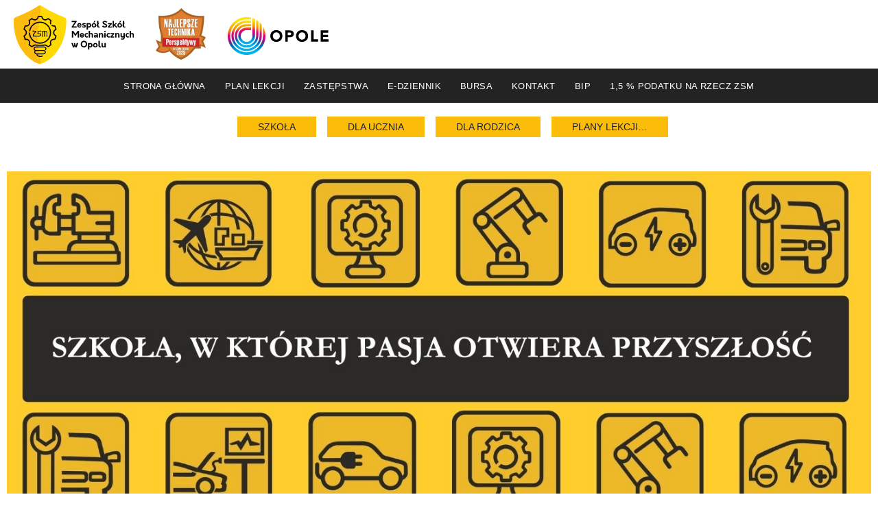

--- FILE ---
content_type: text/html; charset=UTF-8
request_url: https://www.zsm.opole.pl/?option=com_content&view=article&id=3249%3A2023-03-06-10-51-25&catid=77%3Awydarzenia&Itemid=116
body_size: 21393
content:


<!DOCTYPE html>
<html lang="pl">
<head>
    <meta charset="UTF-8">
    <meta name="viewport" content="width=device-width, initial-scale=1.0">
    <meta name="description" content="">
    <meta name="author" content="">
    <title>Zespół Szkół Mechanicznych w Opolu </title>
    <link rel="shortcut icon" href="https://www.zsm.opole.pl/wp-content/themes/ZSMTheme2023/img/favicon.svg" />
    <link rel="stylesheet" href="https://www.zsm.opole.pl/wp-content/themes/ZSMTheme2023/style.css" type="text/css" />
    <link rel="stylesheet" href="https://www.zsm.opole.pl/wp-content/themes/ZSMTheme2023/CSS/bootstrap.min.css">
    <link rel="stylesheet" href="https://www.zsm.opole.pl/wp-content/themes/ZSMTheme2023/CSS/font-awesome.min.css">
    <link rel="preconnect" href="https://fonts.googleapis.com">
    <link rel="preconnect" href="https://fonts.gstatic.com" crossorigin>
    <link href="https://fonts.googleapis.com/css2?family=Montserrat:ital,wght@0,100;0,200;0,300;0,400;0,500;0,600;0,700;0,800;0,900;1,100;1,200;1,300;1,400;1,500;1,600;1,700;1,800;1,900&display=swap" rel="stylesheet">


    
    <!--[if IE]>
        <script src="https://www.zsm.opole.pl/wp-content/themes/ZSMTheme2023/JS/html5shiv.min.js"></script>
        <script src="https://www.zsm.opole.pl/wp-content/themes/ZSMTheme2023/JS/respond.min.js"></script>
    <![endif]-->

<meta name='robots' content='max-image-preview:large' />
<link rel='dns-prefetch' href='//fonts.googleapis.com' />
<link rel="alternate" type="application/rss+xml" title="Zespół Szkół Mechanicznych w Opolu &raquo; Strona główna Kanał z komentarzami" href="https://www.zsm.opole.pl/przykladowa-strona/feed/" />
<link rel="alternate" title="oEmbed (JSON)" type="application/json+oembed" href="https://www.zsm.opole.pl/wp-json/oembed/1.0/embed?url=https%3A%2F%2Fwww.zsm.opole.pl%2F" />
<link rel="alternate" title="oEmbed (XML)" type="text/xml+oembed" href="https://www.zsm.opole.pl/wp-json/oembed/1.0/embed?url=https%3A%2F%2Fwww.zsm.opole.pl%2F&#038;format=xml" />
<style id='wp-img-auto-sizes-contain-inline-css' type='text/css'>
img:is([sizes=auto i],[sizes^="auto," i]){contain-intrinsic-size:3000px 1500px}
/*# sourceURL=wp-img-auto-sizes-contain-inline-css */
</style>
<style id='wp-emoji-styles-inline-css' type='text/css'>

	img.wp-smiley, img.emoji {
		display: inline !important;
		border: none !important;
		box-shadow: none !important;
		height: 1em !important;
		width: 1em !important;
		margin: 0 0.07em !important;
		vertical-align: -0.1em !important;
		background: none !important;
		padding: 0 !important;
	}
/*# sourceURL=wp-emoji-styles-inline-css */
</style>
<style id='classic-theme-styles-inline-css' type='text/css'>
/*! This file is auto-generated */
.wp-block-button__link{color:#fff;background-color:#32373c;border-radius:9999px;box-shadow:none;text-decoration:none;padding:calc(.667em + 2px) calc(1.333em + 2px);font-size:1.125em}.wp-block-file__button{background:#32373c;color:#fff;text-decoration:none}
/*# sourceURL=/wp-includes/css/classic-themes.min.css */
</style>
<style id='global-styles-inline-css' type='text/css'>
:root{--wp--preset--aspect-ratio--square: 1;--wp--preset--aspect-ratio--4-3: 4/3;--wp--preset--aspect-ratio--3-4: 3/4;--wp--preset--aspect-ratio--3-2: 3/2;--wp--preset--aspect-ratio--2-3: 2/3;--wp--preset--aspect-ratio--16-9: 16/9;--wp--preset--aspect-ratio--9-16: 9/16;--wp--preset--color--black: #000000;--wp--preset--color--cyan-bluish-gray: #abb8c3;--wp--preset--color--white: #ffffff;--wp--preset--color--pale-pink: #f78da7;--wp--preset--color--vivid-red: #cf2e2e;--wp--preset--color--luminous-vivid-orange: #ff6900;--wp--preset--color--luminous-vivid-amber: #fcb900;--wp--preset--color--light-green-cyan: #7bdcb5;--wp--preset--color--vivid-green-cyan: #00d084;--wp--preset--color--pale-cyan-blue: #8ed1fc;--wp--preset--color--vivid-cyan-blue: #0693e3;--wp--preset--color--vivid-purple: #9b51e0;--wp--preset--gradient--vivid-cyan-blue-to-vivid-purple: linear-gradient(135deg,rgb(6,147,227) 0%,rgb(155,81,224) 100%);--wp--preset--gradient--light-green-cyan-to-vivid-green-cyan: linear-gradient(135deg,rgb(122,220,180) 0%,rgb(0,208,130) 100%);--wp--preset--gradient--luminous-vivid-amber-to-luminous-vivid-orange: linear-gradient(135deg,rgb(252,185,0) 0%,rgb(255,105,0) 100%);--wp--preset--gradient--luminous-vivid-orange-to-vivid-red: linear-gradient(135deg,rgb(255,105,0) 0%,rgb(207,46,46) 100%);--wp--preset--gradient--very-light-gray-to-cyan-bluish-gray: linear-gradient(135deg,rgb(238,238,238) 0%,rgb(169,184,195) 100%);--wp--preset--gradient--cool-to-warm-spectrum: linear-gradient(135deg,rgb(74,234,220) 0%,rgb(151,120,209) 20%,rgb(207,42,186) 40%,rgb(238,44,130) 60%,rgb(251,105,98) 80%,rgb(254,248,76) 100%);--wp--preset--gradient--blush-light-purple: linear-gradient(135deg,rgb(255,206,236) 0%,rgb(152,150,240) 100%);--wp--preset--gradient--blush-bordeaux: linear-gradient(135deg,rgb(254,205,165) 0%,rgb(254,45,45) 50%,rgb(107,0,62) 100%);--wp--preset--gradient--luminous-dusk: linear-gradient(135deg,rgb(255,203,112) 0%,rgb(199,81,192) 50%,rgb(65,88,208) 100%);--wp--preset--gradient--pale-ocean: linear-gradient(135deg,rgb(255,245,203) 0%,rgb(182,227,212) 50%,rgb(51,167,181) 100%);--wp--preset--gradient--electric-grass: linear-gradient(135deg,rgb(202,248,128) 0%,rgb(113,206,126) 100%);--wp--preset--gradient--midnight: linear-gradient(135deg,rgb(2,3,129) 0%,rgb(40,116,252) 100%);--wp--preset--font-size--small: 13px;--wp--preset--font-size--medium: 20px;--wp--preset--font-size--large: 36px;--wp--preset--font-size--x-large: 42px;--wp--preset--spacing--20: 0.44rem;--wp--preset--spacing--30: 0.67rem;--wp--preset--spacing--40: 1rem;--wp--preset--spacing--50: 1.5rem;--wp--preset--spacing--60: 2.25rem;--wp--preset--spacing--70: 3.38rem;--wp--preset--spacing--80: 5.06rem;--wp--preset--shadow--natural: 6px 6px 9px rgba(0, 0, 0, 0.2);--wp--preset--shadow--deep: 12px 12px 50px rgba(0, 0, 0, 0.4);--wp--preset--shadow--sharp: 6px 6px 0px rgba(0, 0, 0, 0.2);--wp--preset--shadow--outlined: 6px 6px 0px -3px rgb(255, 255, 255), 6px 6px rgb(0, 0, 0);--wp--preset--shadow--crisp: 6px 6px 0px rgb(0, 0, 0);}:where(.is-layout-flex){gap: 0.5em;}:where(.is-layout-grid){gap: 0.5em;}body .is-layout-flex{display: flex;}.is-layout-flex{flex-wrap: wrap;align-items: center;}.is-layout-flex > :is(*, div){margin: 0;}body .is-layout-grid{display: grid;}.is-layout-grid > :is(*, div){margin: 0;}:where(.wp-block-columns.is-layout-flex){gap: 2em;}:where(.wp-block-columns.is-layout-grid){gap: 2em;}:where(.wp-block-post-template.is-layout-flex){gap: 1.25em;}:where(.wp-block-post-template.is-layout-grid){gap: 1.25em;}.has-black-color{color: var(--wp--preset--color--black) !important;}.has-cyan-bluish-gray-color{color: var(--wp--preset--color--cyan-bluish-gray) !important;}.has-white-color{color: var(--wp--preset--color--white) !important;}.has-pale-pink-color{color: var(--wp--preset--color--pale-pink) !important;}.has-vivid-red-color{color: var(--wp--preset--color--vivid-red) !important;}.has-luminous-vivid-orange-color{color: var(--wp--preset--color--luminous-vivid-orange) !important;}.has-luminous-vivid-amber-color{color: var(--wp--preset--color--luminous-vivid-amber) !important;}.has-light-green-cyan-color{color: var(--wp--preset--color--light-green-cyan) !important;}.has-vivid-green-cyan-color{color: var(--wp--preset--color--vivid-green-cyan) !important;}.has-pale-cyan-blue-color{color: var(--wp--preset--color--pale-cyan-blue) !important;}.has-vivid-cyan-blue-color{color: var(--wp--preset--color--vivid-cyan-blue) !important;}.has-vivid-purple-color{color: var(--wp--preset--color--vivid-purple) !important;}.has-black-background-color{background-color: var(--wp--preset--color--black) !important;}.has-cyan-bluish-gray-background-color{background-color: var(--wp--preset--color--cyan-bluish-gray) !important;}.has-white-background-color{background-color: var(--wp--preset--color--white) !important;}.has-pale-pink-background-color{background-color: var(--wp--preset--color--pale-pink) !important;}.has-vivid-red-background-color{background-color: var(--wp--preset--color--vivid-red) !important;}.has-luminous-vivid-orange-background-color{background-color: var(--wp--preset--color--luminous-vivid-orange) !important;}.has-luminous-vivid-amber-background-color{background-color: var(--wp--preset--color--luminous-vivid-amber) !important;}.has-light-green-cyan-background-color{background-color: var(--wp--preset--color--light-green-cyan) !important;}.has-vivid-green-cyan-background-color{background-color: var(--wp--preset--color--vivid-green-cyan) !important;}.has-pale-cyan-blue-background-color{background-color: var(--wp--preset--color--pale-cyan-blue) !important;}.has-vivid-cyan-blue-background-color{background-color: var(--wp--preset--color--vivid-cyan-blue) !important;}.has-vivid-purple-background-color{background-color: var(--wp--preset--color--vivid-purple) !important;}.has-black-border-color{border-color: var(--wp--preset--color--black) !important;}.has-cyan-bluish-gray-border-color{border-color: var(--wp--preset--color--cyan-bluish-gray) !important;}.has-white-border-color{border-color: var(--wp--preset--color--white) !important;}.has-pale-pink-border-color{border-color: var(--wp--preset--color--pale-pink) !important;}.has-vivid-red-border-color{border-color: var(--wp--preset--color--vivid-red) !important;}.has-luminous-vivid-orange-border-color{border-color: var(--wp--preset--color--luminous-vivid-orange) !important;}.has-luminous-vivid-amber-border-color{border-color: var(--wp--preset--color--luminous-vivid-amber) !important;}.has-light-green-cyan-border-color{border-color: var(--wp--preset--color--light-green-cyan) !important;}.has-vivid-green-cyan-border-color{border-color: var(--wp--preset--color--vivid-green-cyan) !important;}.has-pale-cyan-blue-border-color{border-color: var(--wp--preset--color--pale-cyan-blue) !important;}.has-vivid-cyan-blue-border-color{border-color: var(--wp--preset--color--vivid-cyan-blue) !important;}.has-vivid-purple-border-color{border-color: var(--wp--preset--color--vivid-purple) !important;}.has-vivid-cyan-blue-to-vivid-purple-gradient-background{background: var(--wp--preset--gradient--vivid-cyan-blue-to-vivid-purple) !important;}.has-light-green-cyan-to-vivid-green-cyan-gradient-background{background: var(--wp--preset--gradient--light-green-cyan-to-vivid-green-cyan) !important;}.has-luminous-vivid-amber-to-luminous-vivid-orange-gradient-background{background: var(--wp--preset--gradient--luminous-vivid-amber-to-luminous-vivid-orange) !important;}.has-luminous-vivid-orange-to-vivid-red-gradient-background{background: var(--wp--preset--gradient--luminous-vivid-orange-to-vivid-red) !important;}.has-very-light-gray-to-cyan-bluish-gray-gradient-background{background: var(--wp--preset--gradient--very-light-gray-to-cyan-bluish-gray) !important;}.has-cool-to-warm-spectrum-gradient-background{background: var(--wp--preset--gradient--cool-to-warm-spectrum) !important;}.has-blush-light-purple-gradient-background{background: var(--wp--preset--gradient--blush-light-purple) !important;}.has-blush-bordeaux-gradient-background{background: var(--wp--preset--gradient--blush-bordeaux) !important;}.has-luminous-dusk-gradient-background{background: var(--wp--preset--gradient--luminous-dusk) !important;}.has-pale-ocean-gradient-background{background: var(--wp--preset--gradient--pale-ocean) !important;}.has-electric-grass-gradient-background{background: var(--wp--preset--gradient--electric-grass) !important;}.has-midnight-gradient-background{background: var(--wp--preset--gradient--midnight) !important;}.has-small-font-size{font-size: var(--wp--preset--font-size--small) !important;}.has-medium-font-size{font-size: var(--wp--preset--font-size--medium) !important;}.has-large-font-size{font-size: var(--wp--preset--font-size--large) !important;}.has-x-large-font-size{font-size: var(--wp--preset--font-size--x-large) !important;}
:where(.wp-block-post-template.is-layout-flex){gap: 1.25em;}:where(.wp-block-post-template.is-layout-grid){gap: 1.25em;}
:where(.wp-block-term-template.is-layout-flex){gap: 1.25em;}:where(.wp-block-term-template.is-layout-grid){gap: 1.25em;}
:where(.wp-block-columns.is-layout-flex){gap: 2em;}:where(.wp-block-columns.is-layout-grid){gap: 2em;}
:root :where(.wp-block-pullquote){font-size: 1.5em;line-height: 1.6;}
/*# sourceURL=global-styles-inline-css */
</style>
<link rel='stylesheet' id='flexy-breadcrumb-css' href='https://www.zsm.opole.pl/wp-content/plugins/flexy-breadcrumb/public/css/flexy-breadcrumb-public.css?ver=1.2.1' type='text/css' media='all' />
<link rel='stylesheet' id='flexy-breadcrumb-font-awesome-css' href='https://www.zsm.opole.pl/wp-content/plugins/flexy-breadcrumb/public/css/font-awesome.min.css?ver=4.7.0' type='text/css' media='all' />
<link rel='stylesheet' id='mm-compiled-options-mobmenu-css' href='https://www.zsm.opole.pl/wp-content/uploads/dynamic-mobmenu.css?ver=2.8.8-681' type='text/css' media='all' />
<link rel='stylesheet' id='mm-google-webfont-dosis-css' href='//fonts.googleapis.com/css?family=Dosis%3Ainherit%2C400&#038;subset=latin%2Clatin-ext&#038;ver=6.9' type='text/css' media='all' />
<link rel='stylesheet' id='mm-google-webfont-raleway-css' href='//fonts.googleapis.com/css?family=Raleway%3A700%2C400&#038;subset=latin%2Clatin-ext&#038;ver=6.9' type='text/css' media='all' />
<link rel='stylesheet' id='elementor-frontend-css' href='https://www.zsm.opole.pl/wp-content/plugins/elementor/assets/css/frontend.min.css?ver=3.34.4' type='text/css' media='all' />
<style id='elementor-frontend-inline-css' type='text/css'>
@-webkit-keyframes ha_fadeIn{0%{opacity:0}to{opacity:1}}@keyframes ha_fadeIn{0%{opacity:0}to{opacity:1}}@-webkit-keyframes ha_zoomIn{0%{opacity:0;-webkit-transform:scale3d(.3,.3,.3);transform:scale3d(.3,.3,.3)}50%{opacity:1}}@keyframes ha_zoomIn{0%{opacity:0;-webkit-transform:scale3d(.3,.3,.3);transform:scale3d(.3,.3,.3)}50%{opacity:1}}@-webkit-keyframes ha_rollIn{0%{opacity:0;-webkit-transform:translate3d(-100%,0,0) rotate3d(0,0,1,-120deg);transform:translate3d(-100%,0,0) rotate3d(0,0,1,-120deg)}to{opacity:1}}@keyframes ha_rollIn{0%{opacity:0;-webkit-transform:translate3d(-100%,0,0) rotate3d(0,0,1,-120deg);transform:translate3d(-100%,0,0) rotate3d(0,0,1,-120deg)}to{opacity:1}}@-webkit-keyframes ha_bounce{0%,20%,53%,to{-webkit-animation-timing-function:cubic-bezier(.215,.61,.355,1);animation-timing-function:cubic-bezier(.215,.61,.355,1)}40%,43%{-webkit-transform:translate3d(0,-30px,0) scaleY(1.1);transform:translate3d(0,-30px,0) scaleY(1.1);-webkit-animation-timing-function:cubic-bezier(.755,.05,.855,.06);animation-timing-function:cubic-bezier(.755,.05,.855,.06)}70%{-webkit-transform:translate3d(0,-15px,0) scaleY(1.05);transform:translate3d(0,-15px,0) scaleY(1.05);-webkit-animation-timing-function:cubic-bezier(.755,.05,.855,.06);animation-timing-function:cubic-bezier(.755,.05,.855,.06)}80%{-webkit-transition-timing-function:cubic-bezier(.215,.61,.355,1);transition-timing-function:cubic-bezier(.215,.61,.355,1);-webkit-transform:translate3d(0,0,0) scaleY(.95);transform:translate3d(0,0,0) scaleY(.95)}90%{-webkit-transform:translate3d(0,-4px,0) scaleY(1.02);transform:translate3d(0,-4px,0) scaleY(1.02)}}@keyframes ha_bounce{0%,20%,53%,to{-webkit-animation-timing-function:cubic-bezier(.215,.61,.355,1);animation-timing-function:cubic-bezier(.215,.61,.355,1)}40%,43%{-webkit-transform:translate3d(0,-30px,0) scaleY(1.1);transform:translate3d(0,-30px,0) scaleY(1.1);-webkit-animation-timing-function:cubic-bezier(.755,.05,.855,.06);animation-timing-function:cubic-bezier(.755,.05,.855,.06)}70%{-webkit-transform:translate3d(0,-15px,0) scaleY(1.05);transform:translate3d(0,-15px,0) scaleY(1.05);-webkit-animation-timing-function:cubic-bezier(.755,.05,.855,.06);animation-timing-function:cubic-bezier(.755,.05,.855,.06)}80%{-webkit-transition-timing-function:cubic-bezier(.215,.61,.355,1);transition-timing-function:cubic-bezier(.215,.61,.355,1);-webkit-transform:translate3d(0,0,0) scaleY(.95);transform:translate3d(0,0,0) scaleY(.95)}90%{-webkit-transform:translate3d(0,-4px,0) scaleY(1.02);transform:translate3d(0,-4px,0) scaleY(1.02)}}@-webkit-keyframes ha_bounceIn{0%,20%,40%,60%,80%,to{-webkit-animation-timing-function:cubic-bezier(.215,.61,.355,1);animation-timing-function:cubic-bezier(.215,.61,.355,1)}0%{opacity:0;-webkit-transform:scale3d(.3,.3,.3);transform:scale3d(.3,.3,.3)}20%{-webkit-transform:scale3d(1.1,1.1,1.1);transform:scale3d(1.1,1.1,1.1)}40%{-webkit-transform:scale3d(.9,.9,.9);transform:scale3d(.9,.9,.9)}60%{opacity:1;-webkit-transform:scale3d(1.03,1.03,1.03);transform:scale3d(1.03,1.03,1.03)}80%{-webkit-transform:scale3d(.97,.97,.97);transform:scale3d(.97,.97,.97)}to{opacity:1}}@keyframes ha_bounceIn{0%,20%,40%,60%,80%,to{-webkit-animation-timing-function:cubic-bezier(.215,.61,.355,1);animation-timing-function:cubic-bezier(.215,.61,.355,1)}0%{opacity:0;-webkit-transform:scale3d(.3,.3,.3);transform:scale3d(.3,.3,.3)}20%{-webkit-transform:scale3d(1.1,1.1,1.1);transform:scale3d(1.1,1.1,1.1)}40%{-webkit-transform:scale3d(.9,.9,.9);transform:scale3d(.9,.9,.9)}60%{opacity:1;-webkit-transform:scale3d(1.03,1.03,1.03);transform:scale3d(1.03,1.03,1.03)}80%{-webkit-transform:scale3d(.97,.97,.97);transform:scale3d(.97,.97,.97)}to{opacity:1}}@-webkit-keyframes ha_flipInX{0%{opacity:0;-webkit-transform:perspective(400px) rotate3d(1,0,0,90deg);transform:perspective(400px) rotate3d(1,0,0,90deg);-webkit-animation-timing-function:ease-in;animation-timing-function:ease-in}40%{-webkit-transform:perspective(400px) rotate3d(1,0,0,-20deg);transform:perspective(400px) rotate3d(1,0,0,-20deg);-webkit-animation-timing-function:ease-in;animation-timing-function:ease-in}60%{opacity:1;-webkit-transform:perspective(400px) rotate3d(1,0,0,10deg);transform:perspective(400px) rotate3d(1,0,0,10deg)}80%{-webkit-transform:perspective(400px) rotate3d(1,0,0,-5deg);transform:perspective(400px) rotate3d(1,0,0,-5deg)}}@keyframes ha_flipInX{0%{opacity:0;-webkit-transform:perspective(400px) rotate3d(1,0,0,90deg);transform:perspective(400px) rotate3d(1,0,0,90deg);-webkit-animation-timing-function:ease-in;animation-timing-function:ease-in}40%{-webkit-transform:perspective(400px) rotate3d(1,0,0,-20deg);transform:perspective(400px) rotate3d(1,0,0,-20deg);-webkit-animation-timing-function:ease-in;animation-timing-function:ease-in}60%{opacity:1;-webkit-transform:perspective(400px) rotate3d(1,0,0,10deg);transform:perspective(400px) rotate3d(1,0,0,10deg)}80%{-webkit-transform:perspective(400px) rotate3d(1,0,0,-5deg);transform:perspective(400px) rotate3d(1,0,0,-5deg)}}@-webkit-keyframes ha_flipInY{0%{opacity:0;-webkit-transform:perspective(400px) rotate3d(0,1,0,90deg);transform:perspective(400px) rotate3d(0,1,0,90deg);-webkit-animation-timing-function:ease-in;animation-timing-function:ease-in}40%{-webkit-transform:perspective(400px) rotate3d(0,1,0,-20deg);transform:perspective(400px) rotate3d(0,1,0,-20deg);-webkit-animation-timing-function:ease-in;animation-timing-function:ease-in}60%{opacity:1;-webkit-transform:perspective(400px) rotate3d(0,1,0,10deg);transform:perspective(400px) rotate3d(0,1,0,10deg)}80%{-webkit-transform:perspective(400px) rotate3d(0,1,0,-5deg);transform:perspective(400px) rotate3d(0,1,0,-5deg)}}@keyframes ha_flipInY{0%{opacity:0;-webkit-transform:perspective(400px) rotate3d(0,1,0,90deg);transform:perspective(400px) rotate3d(0,1,0,90deg);-webkit-animation-timing-function:ease-in;animation-timing-function:ease-in}40%{-webkit-transform:perspective(400px) rotate3d(0,1,0,-20deg);transform:perspective(400px) rotate3d(0,1,0,-20deg);-webkit-animation-timing-function:ease-in;animation-timing-function:ease-in}60%{opacity:1;-webkit-transform:perspective(400px) rotate3d(0,1,0,10deg);transform:perspective(400px) rotate3d(0,1,0,10deg)}80%{-webkit-transform:perspective(400px) rotate3d(0,1,0,-5deg);transform:perspective(400px) rotate3d(0,1,0,-5deg)}}@-webkit-keyframes ha_swing{20%{-webkit-transform:rotate3d(0,0,1,15deg);transform:rotate3d(0,0,1,15deg)}40%{-webkit-transform:rotate3d(0,0,1,-10deg);transform:rotate3d(0,0,1,-10deg)}60%{-webkit-transform:rotate3d(0,0,1,5deg);transform:rotate3d(0,0,1,5deg)}80%{-webkit-transform:rotate3d(0,0,1,-5deg);transform:rotate3d(0,0,1,-5deg)}}@keyframes ha_swing{20%{-webkit-transform:rotate3d(0,0,1,15deg);transform:rotate3d(0,0,1,15deg)}40%{-webkit-transform:rotate3d(0,0,1,-10deg);transform:rotate3d(0,0,1,-10deg)}60%{-webkit-transform:rotate3d(0,0,1,5deg);transform:rotate3d(0,0,1,5deg)}80%{-webkit-transform:rotate3d(0,0,1,-5deg);transform:rotate3d(0,0,1,-5deg)}}@-webkit-keyframes ha_slideInDown{0%{visibility:visible;-webkit-transform:translate3d(0,-100%,0);transform:translate3d(0,-100%,0)}}@keyframes ha_slideInDown{0%{visibility:visible;-webkit-transform:translate3d(0,-100%,0);transform:translate3d(0,-100%,0)}}@-webkit-keyframes ha_slideInUp{0%{visibility:visible;-webkit-transform:translate3d(0,100%,0);transform:translate3d(0,100%,0)}}@keyframes ha_slideInUp{0%{visibility:visible;-webkit-transform:translate3d(0,100%,0);transform:translate3d(0,100%,0)}}@-webkit-keyframes ha_slideInLeft{0%{visibility:visible;-webkit-transform:translate3d(-100%,0,0);transform:translate3d(-100%,0,0)}}@keyframes ha_slideInLeft{0%{visibility:visible;-webkit-transform:translate3d(-100%,0,0);transform:translate3d(-100%,0,0)}}@-webkit-keyframes ha_slideInRight{0%{visibility:visible;-webkit-transform:translate3d(100%,0,0);transform:translate3d(100%,0,0)}}@keyframes ha_slideInRight{0%{visibility:visible;-webkit-transform:translate3d(100%,0,0);transform:translate3d(100%,0,0)}}.ha_fadeIn{-webkit-animation-name:ha_fadeIn;animation-name:ha_fadeIn}.ha_zoomIn{-webkit-animation-name:ha_zoomIn;animation-name:ha_zoomIn}.ha_rollIn{-webkit-animation-name:ha_rollIn;animation-name:ha_rollIn}.ha_bounce{-webkit-transform-origin:center bottom;-ms-transform-origin:center bottom;transform-origin:center bottom;-webkit-animation-name:ha_bounce;animation-name:ha_bounce}.ha_bounceIn{-webkit-animation-name:ha_bounceIn;animation-name:ha_bounceIn;-webkit-animation-duration:.75s;-webkit-animation-duration:calc(var(--animate-duration)*.75);animation-duration:.75s;animation-duration:calc(var(--animate-duration)*.75)}.ha_flipInX,.ha_flipInY{-webkit-animation-name:ha_flipInX;animation-name:ha_flipInX;-webkit-backface-visibility:visible!important;backface-visibility:visible!important}.ha_flipInY{-webkit-animation-name:ha_flipInY;animation-name:ha_flipInY}.ha_swing{-webkit-transform-origin:top center;-ms-transform-origin:top center;transform-origin:top center;-webkit-animation-name:ha_swing;animation-name:ha_swing}.ha_slideInDown{-webkit-animation-name:ha_slideInDown;animation-name:ha_slideInDown}.ha_slideInUp{-webkit-animation-name:ha_slideInUp;animation-name:ha_slideInUp}.ha_slideInLeft{-webkit-animation-name:ha_slideInLeft;animation-name:ha_slideInLeft}.ha_slideInRight{-webkit-animation-name:ha_slideInRight;animation-name:ha_slideInRight}.ha-css-transform-yes{-webkit-transition-duration:var(--ha-tfx-transition-duration, .2s);transition-duration:var(--ha-tfx-transition-duration, .2s);-webkit-transition-property:-webkit-transform;transition-property:transform;transition-property:transform,-webkit-transform;-webkit-transform:translate(var(--ha-tfx-translate-x, 0),var(--ha-tfx-translate-y, 0)) scale(var(--ha-tfx-scale-x, 1),var(--ha-tfx-scale-y, 1)) skew(var(--ha-tfx-skew-x, 0),var(--ha-tfx-skew-y, 0)) rotateX(var(--ha-tfx-rotate-x, 0)) rotateY(var(--ha-tfx-rotate-y, 0)) rotateZ(var(--ha-tfx-rotate-z, 0));transform:translate(var(--ha-tfx-translate-x, 0),var(--ha-tfx-translate-y, 0)) scale(var(--ha-tfx-scale-x, 1),var(--ha-tfx-scale-y, 1)) skew(var(--ha-tfx-skew-x, 0),var(--ha-tfx-skew-y, 0)) rotateX(var(--ha-tfx-rotate-x, 0)) rotateY(var(--ha-tfx-rotate-y, 0)) rotateZ(var(--ha-tfx-rotate-z, 0))}.ha-css-transform-yes:hover{-webkit-transform:translate(var(--ha-tfx-translate-x-hover, var(--ha-tfx-translate-x, 0)),var(--ha-tfx-translate-y-hover, var(--ha-tfx-translate-y, 0))) scale(var(--ha-tfx-scale-x-hover, var(--ha-tfx-scale-x, 1)),var(--ha-tfx-scale-y-hover, var(--ha-tfx-scale-y, 1))) skew(var(--ha-tfx-skew-x-hover, var(--ha-tfx-skew-x, 0)),var(--ha-tfx-skew-y-hover, var(--ha-tfx-skew-y, 0))) rotateX(var(--ha-tfx-rotate-x-hover, var(--ha-tfx-rotate-x, 0))) rotateY(var(--ha-tfx-rotate-y-hover, var(--ha-tfx-rotate-y, 0))) rotateZ(var(--ha-tfx-rotate-z-hover, var(--ha-tfx-rotate-z, 0)));transform:translate(var(--ha-tfx-translate-x-hover, var(--ha-tfx-translate-x, 0)),var(--ha-tfx-translate-y-hover, var(--ha-tfx-translate-y, 0))) scale(var(--ha-tfx-scale-x-hover, var(--ha-tfx-scale-x, 1)),var(--ha-tfx-scale-y-hover, var(--ha-tfx-scale-y, 1))) skew(var(--ha-tfx-skew-x-hover, var(--ha-tfx-skew-x, 0)),var(--ha-tfx-skew-y-hover, var(--ha-tfx-skew-y, 0))) rotateX(var(--ha-tfx-rotate-x-hover, var(--ha-tfx-rotate-x, 0))) rotateY(var(--ha-tfx-rotate-y-hover, var(--ha-tfx-rotate-y, 0))) rotateZ(var(--ha-tfx-rotate-z-hover, var(--ha-tfx-rotate-z, 0)))}.happy-addon>.elementor-widget-container{word-wrap:break-word;overflow-wrap:break-word}.happy-addon>.elementor-widget-container,.happy-addon>.elementor-widget-container *{-webkit-box-sizing:border-box;box-sizing:border-box}.happy-addon:not(:has(.elementor-widget-container)),.happy-addon:not(:has(.elementor-widget-container)) *{-webkit-box-sizing:border-box;box-sizing:border-box;word-wrap:break-word;overflow-wrap:break-word}.happy-addon p:empty{display:none}.happy-addon .elementor-inline-editing{min-height:auto!important}.happy-addon-pro img{max-width:100%;height:auto;-o-object-fit:cover;object-fit:cover}.ha-screen-reader-text{position:absolute;overflow:hidden;clip:rect(1px,1px,1px,1px);margin:-1px;padding:0;width:1px;height:1px;border:0;word-wrap:normal!important;-webkit-clip-path:inset(50%);clip-path:inset(50%)}.ha-has-bg-overlay>.elementor-widget-container{position:relative;z-index:1}.ha-has-bg-overlay>.elementor-widget-container:before{position:absolute;top:0;left:0;z-index:-1;width:100%;height:100%;content:""}.ha-has-bg-overlay:not(:has(.elementor-widget-container)){position:relative;z-index:1}.ha-has-bg-overlay:not(:has(.elementor-widget-container)):before{position:absolute;top:0;left:0;z-index:-1;width:100%;height:100%;content:""}.ha-popup--is-enabled .ha-js-popup,.ha-popup--is-enabled .ha-js-popup img{cursor:-webkit-zoom-in!important;cursor:zoom-in!important}.mfp-wrap .mfp-arrow,.mfp-wrap .mfp-close{background-color:transparent}.mfp-wrap .mfp-arrow:focus,.mfp-wrap .mfp-close:focus{outline-width:thin}.ha-advanced-tooltip-enable{position:relative;cursor:pointer;--ha-tooltip-arrow-color:black;--ha-tooltip-arrow-distance:0}.ha-advanced-tooltip-enable .ha-advanced-tooltip-content{position:absolute;z-index:999;display:none;padding:5px 0;width:120px;height:auto;border-radius:6px;background-color:#000;color:#fff;text-align:center;opacity:0}.ha-advanced-tooltip-enable .ha-advanced-tooltip-content::after{position:absolute;border-width:5px;border-style:solid;content:""}.ha-advanced-tooltip-enable .ha-advanced-tooltip-content.no-arrow::after{visibility:hidden}.ha-advanced-tooltip-enable .ha-advanced-tooltip-content.show{display:inline-block;opacity:1}.ha-advanced-tooltip-enable.ha-advanced-tooltip-top .ha-advanced-tooltip-content,body[data-elementor-device-mode=tablet] .ha-advanced-tooltip-enable.ha-advanced-tooltip-tablet-top .ha-advanced-tooltip-content{top:unset;right:0;bottom:calc(101% + var(--ha-tooltip-arrow-distance));left:0;margin:0 auto}.ha-advanced-tooltip-enable.ha-advanced-tooltip-top .ha-advanced-tooltip-content::after,body[data-elementor-device-mode=tablet] .ha-advanced-tooltip-enable.ha-advanced-tooltip-tablet-top .ha-advanced-tooltip-content::after{top:100%;right:unset;bottom:unset;left:50%;border-color:var(--ha-tooltip-arrow-color) transparent transparent transparent;-webkit-transform:translateX(-50%);-ms-transform:translateX(-50%);transform:translateX(-50%)}.ha-advanced-tooltip-enable.ha-advanced-tooltip-bottom .ha-advanced-tooltip-content,body[data-elementor-device-mode=tablet] .ha-advanced-tooltip-enable.ha-advanced-tooltip-tablet-bottom .ha-advanced-tooltip-content{top:calc(101% + var(--ha-tooltip-arrow-distance));right:0;bottom:unset;left:0;margin:0 auto}.ha-advanced-tooltip-enable.ha-advanced-tooltip-bottom .ha-advanced-tooltip-content::after,body[data-elementor-device-mode=tablet] .ha-advanced-tooltip-enable.ha-advanced-tooltip-tablet-bottom .ha-advanced-tooltip-content::after{top:unset;right:unset;bottom:100%;left:50%;border-color:transparent transparent var(--ha-tooltip-arrow-color) transparent;-webkit-transform:translateX(-50%);-ms-transform:translateX(-50%);transform:translateX(-50%)}.ha-advanced-tooltip-enable.ha-advanced-tooltip-left .ha-advanced-tooltip-content,body[data-elementor-device-mode=tablet] .ha-advanced-tooltip-enable.ha-advanced-tooltip-tablet-left .ha-advanced-tooltip-content{top:50%;right:calc(101% + var(--ha-tooltip-arrow-distance));bottom:unset;left:unset;-webkit-transform:translateY(-50%);-ms-transform:translateY(-50%);transform:translateY(-50%)}.ha-advanced-tooltip-enable.ha-advanced-tooltip-left .ha-advanced-tooltip-content::after,body[data-elementor-device-mode=tablet] .ha-advanced-tooltip-enable.ha-advanced-tooltip-tablet-left .ha-advanced-tooltip-content::after{top:50%;right:unset;bottom:unset;left:100%;border-color:transparent transparent transparent var(--ha-tooltip-arrow-color);-webkit-transform:translateY(-50%);-ms-transform:translateY(-50%);transform:translateY(-50%)}.ha-advanced-tooltip-enable.ha-advanced-tooltip-right .ha-advanced-tooltip-content,body[data-elementor-device-mode=tablet] .ha-advanced-tooltip-enable.ha-advanced-tooltip-tablet-right .ha-advanced-tooltip-content{top:50%;right:unset;bottom:unset;left:calc(101% + var(--ha-tooltip-arrow-distance));-webkit-transform:translateY(-50%);-ms-transform:translateY(-50%);transform:translateY(-50%)}.ha-advanced-tooltip-enable.ha-advanced-tooltip-right .ha-advanced-tooltip-content::after,body[data-elementor-device-mode=tablet] .ha-advanced-tooltip-enable.ha-advanced-tooltip-tablet-right .ha-advanced-tooltip-content::after{top:50%;right:100%;bottom:unset;left:unset;border-color:transparent var(--ha-tooltip-arrow-color) transparent transparent;-webkit-transform:translateY(-50%);-ms-transform:translateY(-50%);transform:translateY(-50%)}body[data-elementor-device-mode=mobile] .ha-advanced-tooltip-enable.ha-advanced-tooltip-mobile-top .ha-advanced-tooltip-content{top:unset;right:0;bottom:calc(101% + var(--ha-tooltip-arrow-distance));left:0;margin:0 auto}body[data-elementor-device-mode=mobile] .ha-advanced-tooltip-enable.ha-advanced-tooltip-mobile-top .ha-advanced-tooltip-content::after{top:100%;right:unset;bottom:unset;left:50%;border-color:var(--ha-tooltip-arrow-color) transparent transparent transparent;-webkit-transform:translateX(-50%);-ms-transform:translateX(-50%);transform:translateX(-50%)}body[data-elementor-device-mode=mobile] .ha-advanced-tooltip-enable.ha-advanced-tooltip-mobile-bottom .ha-advanced-tooltip-content{top:calc(101% + var(--ha-tooltip-arrow-distance));right:0;bottom:unset;left:0;margin:0 auto}body[data-elementor-device-mode=mobile] .ha-advanced-tooltip-enable.ha-advanced-tooltip-mobile-bottom .ha-advanced-tooltip-content::after{top:unset;right:unset;bottom:100%;left:50%;border-color:transparent transparent var(--ha-tooltip-arrow-color) transparent;-webkit-transform:translateX(-50%);-ms-transform:translateX(-50%);transform:translateX(-50%)}body[data-elementor-device-mode=mobile] .ha-advanced-tooltip-enable.ha-advanced-tooltip-mobile-left .ha-advanced-tooltip-content{top:50%;right:calc(101% + var(--ha-tooltip-arrow-distance));bottom:unset;left:unset;-webkit-transform:translateY(-50%);-ms-transform:translateY(-50%);transform:translateY(-50%)}body[data-elementor-device-mode=mobile] .ha-advanced-tooltip-enable.ha-advanced-tooltip-mobile-left .ha-advanced-tooltip-content::after{top:50%;right:unset;bottom:unset;left:100%;border-color:transparent transparent transparent var(--ha-tooltip-arrow-color);-webkit-transform:translateY(-50%);-ms-transform:translateY(-50%);transform:translateY(-50%)}body[data-elementor-device-mode=mobile] .ha-advanced-tooltip-enable.ha-advanced-tooltip-mobile-right .ha-advanced-tooltip-content{top:50%;right:unset;bottom:unset;left:calc(101% + var(--ha-tooltip-arrow-distance));-webkit-transform:translateY(-50%);-ms-transform:translateY(-50%);transform:translateY(-50%)}body[data-elementor-device-mode=mobile] .ha-advanced-tooltip-enable.ha-advanced-tooltip-mobile-right .ha-advanced-tooltip-content::after{top:50%;right:100%;bottom:unset;left:unset;border-color:transparent var(--ha-tooltip-arrow-color) transparent transparent;-webkit-transform:translateY(-50%);-ms-transform:translateY(-50%);transform:translateY(-50%)}body.elementor-editor-active .happy-addon.ha-gravityforms .gform_wrapper{display:block!important}.ha-scroll-to-top-wrap.ha-scroll-to-top-hide{display:none}.ha-scroll-to-top-wrap.edit-mode,.ha-scroll-to-top-wrap.single-page-off{display:none!important}.ha-scroll-to-top-button{position:fixed;right:15px;bottom:15px;z-index:9999;display:-webkit-box;display:-webkit-flex;display:-ms-flexbox;display:flex;-webkit-box-align:center;-webkit-align-items:center;align-items:center;-ms-flex-align:center;-webkit-box-pack:center;-ms-flex-pack:center;-webkit-justify-content:center;justify-content:center;width:50px;height:50px;border-radius:50px;background-color:#5636d1;color:#fff;text-align:center;opacity:1;cursor:pointer;-webkit-transition:all .3s;transition:all .3s}.ha-scroll-to-top-button i{color:#fff;font-size:16px}.ha-scroll-to-top-button:hover{background-color:#e2498a}
/*# sourceURL=elementor-frontend-inline-css */
</style>
<link rel='stylesheet' id='eael-general-css' href='https://www.zsm.opole.pl/wp-content/plugins/essential-addons-for-elementor-lite/assets/front-end/css/view/general.min.css?ver=6.5.9' type='text/css' media='all' />
<link rel='stylesheet' id='eael-2-css' href='https://www.zsm.opole.pl/wp-content/uploads/essential-addons-elementor/eael-2.css?ver=1768570591' type='text/css' media='all' />
<link rel='stylesheet' id='pafe-2-css' href='https://www.zsm.opole.pl/wp-content/uploads/premium-addons-elementor/pafe-2.css?ver=1768570591' type='text/css' media='all' />
<link rel='stylesheet' id='elementor-icons-css' href='https://www.zsm.opole.pl/wp-content/plugins/elementor/assets/lib/eicons/css/elementor-icons.min.css?ver=5.46.0' type='text/css' media='all' />
<style id='elementor-icons-inline-css' type='text/css'>

		.elementor-add-new-section .elementor-add-templately-promo-button{
            background-color: #5d4fff !important;
            background-image: url(https://www.zsm.opole.pl/wp-content/plugins/essential-addons-for-elementor-lite/assets/admin/images/templately/logo-icon.svg);
            background-repeat: no-repeat;
            background-position: center center;
            position: relative;
        }
        
		.elementor-add-new-section .elementor-add-templately-promo-button > i{
            height: 12px;
        }
        
        body .elementor-add-new-section .elementor-add-section-area-button {
            margin-left: 0;
        }

		.elementor-add-new-section .elementor-add-templately-promo-button{
            background-color: #5d4fff !important;
            background-image: url(https://www.zsm.opole.pl/wp-content/plugins/essential-addons-for-elementor-lite/assets/admin/images/templately/logo-icon.svg);
            background-repeat: no-repeat;
            background-position: center center;
            position: relative;
        }
        
		.elementor-add-new-section .elementor-add-templately-promo-button > i{
            height: 12px;
        }
        
        body .elementor-add-new-section .elementor-add-section-area-button {
            margin-left: 0;
        }

		.elementor-add-new-section .elementor-add-templately-promo-button{
            background-color: #5d4fff !important;
            background-image: url(https://www.zsm.opole.pl/wp-content/plugins/essential-addons-for-elementor-lite/assets/admin/images/templately/logo-icon.svg);
            background-repeat: no-repeat;
            background-position: center center;
            position: relative;
        }
        
		.elementor-add-new-section .elementor-add-templately-promo-button > i{
            height: 12px;
        }
        
        body .elementor-add-new-section .elementor-add-section-area-button {
            margin-left: 0;
        }
/*# sourceURL=elementor-icons-inline-css */
</style>
<link rel='stylesheet' id='elementor-post-37-css' href='https://www.zsm.opole.pl/wp-content/uploads/elementor/css/post-37.css?ver=1769686700' type='text/css' media='all' />
<link rel='stylesheet' id='font-awesome-5-all-css' href='https://www.zsm.opole.pl/wp-content/plugins/elementor/assets/lib/font-awesome/css/all.min.css?ver=4.11.65' type='text/css' media='all' />
<link rel='stylesheet' id='font-awesome-4-shim-css' href='https://www.zsm.opole.pl/wp-content/plugins/elementor/assets/lib/font-awesome/css/v4-shims.min.css?ver=3.34.4' type='text/css' media='all' />
<link rel='stylesheet' id='widget-image-css' href='https://www.zsm.opole.pl/wp-content/plugins/elementor/assets/css/widget-image.min.css?ver=3.34.4' type='text/css' media='all' />
<link rel='stylesheet' id='widget-icon-box-css' href='https://www.zsm.opole.pl/wp-content/plugins/elementor/assets/css/widget-icon-box.min.css?ver=3.34.4' type='text/css' media='all' />
<link rel='stylesheet' id='pa-slick-css' href='https://www.zsm.opole.pl/wp-content/plugins/premium-addons-for-elementor/assets/frontend/min-css/slick.min.css?ver=4.11.65' type='text/css' media='all' />
<link rel='stylesheet' id='e-animation-rotate-css' href='https://www.zsm.opole.pl/wp-content/plugins/elementor/assets/lib/animations/styles/e-animation-rotate.min.css?ver=3.34.4' type='text/css' media='all' />
<link rel='stylesheet' id='widget-spacer-css' href='https://www.zsm.opole.pl/wp-content/plugins/elementor/assets/css/widget-spacer.min.css?ver=3.34.4' type='text/css' media='all' />
<link rel='stylesheet' id='elementor-post-2-css' href='https://www.zsm.opole.pl/wp-content/uploads/elementor/css/post-2.css?ver=1769686700' type='text/css' media='all' />
<link rel='stylesheet' id='happy-icons-css' href='https://www.zsm.opole.pl/wp-content/plugins/happy-elementor-addons/assets/fonts/style.min.css?ver=3.20.7' type='text/css' media='all' />
<link rel='stylesheet' id='font-awesome-css' href='https://www.zsm.opole.pl/wp-content/plugins/elementor/assets/lib/font-awesome/css/font-awesome.min.css?ver=4.7.0' type='text/css' media='all' />
<link rel='stylesheet' id='cssmobmenu-icons-css' href='https://www.zsm.opole.pl/wp-content/plugins/mobile-menu/includes/css/mobmenu-icons.css?ver=6.9' type='text/css' media='all' />
<link rel='stylesheet' id='cssmobmenu-css' href='https://www.zsm.opole.pl/wp-content/plugins/mobile-menu/includes/css/mobmenu.css?ver=2.8.8' type='text/css' media='all' />
<link rel='stylesheet' id='elementor-gf-local-roboto-css' href='https://www.zsm.opole.pl/wp-content/uploads/elementor/google-fonts/css/roboto.css?ver=1742254732' type='text/css' media='all' />
<link rel='stylesheet' id='elementor-gf-local-robotoslab-css' href='https://www.zsm.opole.pl/wp-content/uploads/elementor/google-fonts/css/robotoslab.css?ver=1742254746' type='text/css' media='all' />
<link rel='stylesheet' id='elementor-gf-local-alexandria-css' href='https://www.zsm.opole.pl/wp-content/uploads/elementor/google-fonts/css/alexandria.css?ver=1742254753' type='text/css' media='all' />
<link rel='stylesheet' id='elementor-icons-shared-1-css' href='https://www.zsm.opole.pl/wp-content/plugins/happy-elementor-addons/assets/fonts/style.min.css?ver=3.20.7' type='text/css' media='all' />
<link rel='stylesheet' id='elementor-icons-happy-icons-css' href='https://www.zsm.opole.pl/wp-content/plugins/happy-elementor-addons/assets/fonts/style.min.css?ver=3.20.7' type='text/css' media='all' />
<link rel='stylesheet' id='elementor-icons-shared-0-css' href='https://www.zsm.opole.pl/wp-content/plugins/elementor/assets/lib/font-awesome/css/fontawesome.min.css?ver=5.15.3' type='text/css' media='all' />
<link rel='stylesheet' id='elementor-icons-fa-regular-css' href='https://www.zsm.opole.pl/wp-content/plugins/elementor/assets/lib/font-awesome/css/regular.min.css?ver=5.15.3' type='text/css' media='all' />
<link rel='stylesheet' id='elementor-icons-fa-solid-css' href='https://www.zsm.opole.pl/wp-content/plugins/elementor/assets/lib/font-awesome/css/solid.min.css?ver=5.15.3' type='text/css' media='all' />
<script type="text/javascript" src="https://www.zsm.opole.pl/wp-includes/js/jquery/jquery.min.js?ver=3.7.1" id="jquery-core-js"></script>
<script type="text/javascript" src="https://www.zsm.opole.pl/wp-includes/js/jquery/jquery-migrate.min.js?ver=3.4.1" id="jquery-migrate-js"></script>
<script type="text/javascript" src="https://www.zsm.opole.pl/wp-content/plugins/elementor/assets/lib/font-awesome/js/v4-shims.min.js?ver=3.34.4" id="font-awesome-4-shim-js"></script>
<script type="text/javascript" src="https://www.zsm.opole.pl/wp-content/plugins/happy-elementor-addons/assets/vendor/dom-purify/purify.min.js?ver=3.1.6" id="dom-purify-js"></script>
<script type="text/javascript" src="https://www.zsm.opole.pl/wp-content/plugins/mobile-menu/includes/js/mobmenu.js?ver=2.8.8" id="mobmenujs-js"></script>
<link rel="https://api.w.org/" href="https://www.zsm.opole.pl/wp-json/" /><link rel="alternate" title="JSON" type="application/json" href="https://www.zsm.opole.pl/wp-json/wp/v2/pages/2" /><link rel="EditURI" type="application/rsd+xml" title="RSD" href="https://www.zsm.opole.pl/xmlrpc.php?rsd" />
<meta name="generator" content="WordPress 6.9" />
<link rel="canonical" href="https://www.zsm.opole.pl/" />
<link rel='shortlink' href='https://www.zsm.opole.pl/' />
<style type='text/css'> .ae_data .elementor-editor-element-setting {
            display:none !important;
            }
            </style><meta name="generator" content="Elementor 3.34.4; features: additional_custom_breakpoints; settings: css_print_method-external, google_font-enabled, font_display-swap">
			<style>
				.e-con.e-parent:nth-of-type(n+4):not(.e-lazyloaded):not(.e-no-lazyload),
				.e-con.e-parent:nth-of-type(n+4):not(.e-lazyloaded):not(.e-no-lazyload) * {
					background-image: none !important;
				}
				@media screen and (max-height: 1024px) {
					.e-con.e-parent:nth-of-type(n+3):not(.e-lazyloaded):not(.e-no-lazyload),
					.e-con.e-parent:nth-of-type(n+3):not(.e-lazyloaded):not(.e-no-lazyload) * {
						background-image: none !important;
					}
				}
				@media screen and (max-height: 640px) {
					.e-con.e-parent:nth-of-type(n+2):not(.e-lazyloaded):not(.e-no-lazyload),
					.e-con.e-parent:nth-of-type(n+2):not(.e-lazyloaded):not(.e-no-lazyload) * {
						background-image: none !important;
					}
				}
			</style>
			<link rel="icon" href="https://www.zsm.opole.pl/wp-content/uploads/2023/08/favicon.svg" sizes="32x32" />
<link rel="icon" href="https://www.zsm.opole.pl/wp-content/uploads/2023/08/favicon.svg" sizes="192x192" />
<link rel="apple-touch-icon" href="https://www.zsm.opole.pl/wp-content/uploads/2023/08/favicon.svg" />
<meta name="msapplication-TileImage" content="https://www.zsm.opole.pl/wp-content/uploads/2023/08/favicon.svg" />
    
</head>

<body>

<div class="navbar col-lg-12 col-md-12 col-sm-12 col-xs-12" role="navigation">
    
        <div class="container">   
        <div class="navbar-header">
                 <a class="navbar-brand" href="/"><img src="https://www.zsm.opole.pl/wp-content/themes/ZSMTheme2023/img/logo_nowe.svg"></a>
				 <a class="perspektywy" href="https://2025.technika.perspektywy.pl/rankingi" target="_blank"><img src="https://www.zsm.opole.pl/wp-content/themes/ZSMTheme2023/img/tarcza_perspektywy.webp"></a>
                 <a class="opole" href="https://www.opole.pl/" target="_blank"><img src="https://www.zsm.opole.pl/wp-content/themes/ZSMTheme2023/img/logo_opole.svg"></a>
				 
        </div>

        </div>
    </div>

<div class="navbar menu col-lg-12 col-md-12 col-sm-12 col-xs-12" role="navigation">

<div class="collapse navbar-collapse">
  
            

  <ul id="menu-menu" class="navbar-nav me-auto mb-2 mb-md-0 "><li  id="menu-item-33" class="menu-item menu-item-type-post_type menu-item-object-page menu-item-home current-menu-item page_item page-item-2 current_page_item nav-item nav-item-33"><a href="https://www.zsm.opole.pl/" class="nav-link active">Strona główna</a></li>
<li  id="menu-item-671" class="menu-item menu-item-type-custom menu-item-object-custom nav-item nav-item-671"><a href="https://www.zsm.opole.pl/plany/plany_2025@2026/plan_19.01_26.04/" class="nav-link ">Plan lekcji</a></li>
<li  id="menu-item-36" class="menu-item menu-item-type-custom menu-item-object-custom nav-item nav-item-36"><a target="_blank" href="http://zastepstwa.zsm.opole.pl/" class="nav-link ">Zastępstwa</a></li>
<li  id="menu-item-34" class="menu-item menu-item-type-custom menu-item-object-custom nav-item nav-item-34"><a target="_blank" href="https://uonetplus.vulcan.net.pl/opole/" class="nav-link ">E-dziennik</a></li>
<li  id="menu-item-52" class="menu-item menu-item-type-post_type menu-item-object-page nav-item nav-item-52"><a href="https://www.zsm.opole.pl/bursa/" class="nav-link ">Bursa</a></li>
<li  id="menu-item-55" class="menu-item menu-item-type-post_type menu-item-object-page nav-item nav-item-55"><a href="https://www.zsm.opole.pl/kontakt/" class="nav-link ">Kontakt</a></li>
<li  id="menu-item-46" class="menu-item menu-item-type-custom menu-item-object-custom nav-item nav-item-46"><a target="_blank" href="http://zsmopole.bip.gov.pl/" class="nav-link ">BIP</a></li>
<li  id="menu-item-3499" class="menu-item menu-item-type-post_type menu-item-object-post nav-item nav-item-3499"><a href="https://www.zsm.opole.pl/przekaz-15-podatku-na-zespol-szkol-mechanicznych-w-opolu/" class="nav-link ">1,5 % podatku na rzecz ZSM</a></li>
</ul>     
                
            </div><!--.nav-collapse -->

</div>

<div class="side_menu col-lg-12 col-md-12 col-sm-12 col-xs-12" role="navigation">  

  <ul id="menu-side-menu" class="navbar-nav me-auto mb-2 mb-md-0 "><li  id="menu-item-65" class="menu-item menu-item-type-custom menu-item-object-custom menu-item-has-children dropdown nav-item nav-item-65"><a href="#" class="nav-link  dropdown-toggle" data-bs-toggle="dropdown" aria-haspopup="true" aria-expanded="false">Szkoła</a>
<ul class="dropdown-menu  depth_0">
	<li  id="menu-item-64" class="menu-item menu-item-type-post_type menu-item-object-page nav-item nav-item-64"><a href="https://www.zsm.opole.pl/o-szkole/" class="dropdown-item ">O szkole</a></li>
	<li  id="menu-item-1559" class="menu-item menu-item-type-custom menu-item-object-custom nav-item nav-item-1559"><a href="https://hosting2371407.online.pro/dokument/statut_24_09_2025.pdf" class="dropdown-item ">Statut szkoły</a></li>
	<li  id="menu-item-90" class="menu-item menu-item-type-post_type menu-item-object-page nav-item nav-item-90"><a href="https://www.zsm.opole.pl/organizacja-roku-szkolnego/" class="dropdown-item ">Organizacja roku szkolnego</a></li>
	<li  id="menu-item-88" class="menu-item menu-item-type-post_type menu-item-object-page nav-item nav-item-88"><a href="https://www.zsm.opole.pl/pedagog/" class="dropdown-item ">Pedagog / Psycholog</a></li>
	<li  id="menu-item-87" class="menu-item menu-item-type-post_type menu-item-object-page nav-item nav-item-87"><a href="https://www.zsm.opole.pl/doradca-zawodowy/" class="dropdown-item ">Doradca zawodowy</a></li>
	<li  id="menu-item-105" class="menu-item menu-item-type-post_type menu-item-object-page nav-item nav-item-105"><a href="https://www.zsm.opole.pl/projekty/" class="dropdown-item ">Projekty</a></li>
	<li  id="menu-item-3432" class="menu-item menu-item-type-post_type menu-item-object-page nav-item nav-item-3432"><a href="https://www.zsm.opole.pl/dostepnosc-copy/" class="dropdown-item ">Dostępność</a></li>
</ul>
</li>
<li  id="menu-item-76" class="menu-item menu-item-type-custom menu-item-object-custom menu-item-has-children dropdown nav-item nav-item-76"><a href="#" class="nav-link  dropdown-toggle" data-bs-toggle="dropdown" aria-haspopup="true" aria-expanded="false">Dla Ucznia</a>
<ul class="dropdown-menu  depth_0">
	<li  id="menu-item-62" class="menu-item menu-item-type-post_type menu-item-object-page nav-item nav-item-62"><a href="https://www.zsm.opole.pl/matura/" class="dropdown-item ">Egzamin zawodowy</a></li>
	<li  id="menu-item-72" class="menu-item menu-item-type-post_type menu-item-object-page nav-item nav-item-72"><a href="https://www.zsm.opole.pl/egzamin-zawodowy/" class="dropdown-item ">Matura</a></li>
	<li  id="menu-item-91" class="menu-item menu-item-type-post_type menu-item-object-page nav-item nav-item-91"><a href="https://www.zsm.opole.pl/podreczniki-szkolne/" class="dropdown-item ">Podręczniki szkolne</a></li>
	<li  id="menu-item-89" class="menu-item menu-item-type-post_type menu-item-object-page nav-item nav-item-89"><a href="https://www.zsm.opole.pl/ksztalcenie-praktyczne/" class="dropdown-item ">Kształcenie praktyczne</a></li>
	<li  id="menu-item-106" class="menu-item menu-item-type-post_type menu-item-object-page nav-item nav-item-106"><a href="https://www.zsm.opole.pl/plikownia/" class="dropdown-item ">Plikownia</a></li>
	<li  id="menu-item-2568" class="menu-item menu-item-type-custom menu-item-object-custom nav-item nav-item-2568"><a href="http://www.zsm.opole.pl/dokumenty/szkolne/standardy_ochrony_maloletnich_ZSM_skrocona.pdf" class="dropdown-item ">Standardy ochrony małoletnich</a></li>
	<li  id="menu-item-4837" class="menu-item menu-item-type-post_type menu-item-object-page nav-item nav-item-4837"><a href="https://www.zsm.opole.pl/pielegniarka/" class="dropdown-item ">Pielęgniarka szkolna</a></li>
	<li  id="menu-item-4942" class="menu-item menu-item-type-post_type menu-item-object-page nav-item nav-item-4942"><a href="https://www.zsm.opole.pl/gabinety-stomatologiczne/" class="dropdown-item ">Gabinety stomatologiczne</a></li>
</ul>
</li>
<li  id="menu-item-69" class="menu-item menu-item-type-post_type menu-item-object-page menu-item-has-children dropdown nav-item nav-item-69"><a href="https://www.zsm.opole.pl/dla-rodzica/" class="nav-link  dropdown-toggle" data-bs-toggle="dropdown" aria-haspopup="true" aria-expanded="false">Dla Rodzica</a>
<ul class="dropdown-menu  depth_0">
	<li  id="menu-item-2569" class="menu-item menu-item-type-custom menu-item-object-custom nav-item nav-item-2569"><a href="http://www.zsm.opole.pl/dokumenty/szkolne/standardy_ochrony_maloletnich_ZSM_ver_II.pdf" class="dropdown-item ">Standardy ochrony małoletnich</a></li>
	<li  id="menu-item-4042" class="menu-item menu-item-type-post_type menu-item-object-page nav-item nav-item-4042"><a href="https://www.zsm.opole.pl/sklad-rady-rodzicow/" class="dropdown-item ">Rada Rodziców</a></li>
</ul>
</li>
<li  id="menu-item-1337" class="menu-item menu-item-type-custom menu-item-object-custom menu-item-has-children dropdown nav-item nav-item-1337"><a href="#" class="nav-link  dropdown-toggle" data-bs-toggle="dropdown" aria-haspopup="true" aria-expanded="false">Plany lekcji&#8230;</a>
<ul class="dropdown-menu  depth_0">
	<li  id="menu-item-6216" class="menu-item menu-item-type-custom menu-item-object-custom nav-item nav-item-6216"><a href="https://www.zsm.opole.pl/plany/plany_2025@2026/plan_19.01_26.04/" class="dropdown-item ">19.01-26.04</a></li>
	<li  id="menu-item-6086" class="menu-item menu-item-type-custom menu-item-object-custom nav-item nav-item-6086"><a href="https://www.zsm.opole.pl/plany/plany_2025@2026/plan_22.12_18.01/" class="dropdown-item ">22.12-18.01</a></li>
	<li  id="menu-item-6069" class="menu-item menu-item-type-custom menu-item-object-custom nav-item nav-item-6069"><a href="https://www.zsm.opole.pl/plany/plany_2025@2026/plan_01.12_21.12/" class="dropdown-item ">01.12-21.12</a></li>
	<li  id="menu-item-5839" class="menu-item menu-item-type-custom menu-item-object-custom nav-item nav-item-5839"><a href="https://www.zsm.opole.pl/plany/plany_2025@2026/plan_20.10_30.11/" class="dropdown-item ">20.10-30.11</a></li>
	<li  id="menu-item-5827" class="menu-item menu-item-type-custom menu-item-object-custom nav-item nav-item-5827"><a href="https://www.zsm.opole.pl/plany/plany_2025@2026/plan_13.10_19.10/" class="dropdown-item ">13.10-19.10</a></li>
	<li  id="menu-item-5522" class="menu-item menu-item-type-custom menu-item-object-custom nav-item nav-item-5522"><a href="https://www.zsm.opole.pl/plany/plany_2025@2026/plan_08.09_12.10/" class="dropdown-item ">08.09-12.10</a></li>
	<li  id="menu-item-5352" class="menu-item menu-item-type-custom menu-item-object-custom nav-item nav-item-5352"><a href="https://www.zsm.opole.pl/plany/plany_2025@2026/plan_01.09_07.09/" class="dropdown-item ">01.09-07.09</a></li>
</ul>
</li>
</ul>
</div>


<div id="container" class="col-lg-12 col-md-12 col-sm-12 col-xs-12">    
    
   
                
        <div id="main-content" class="static col-lg-12 col-md-12 col-sm-12 col-xs-12">

            
       <div id="sub-content" class="col-lg-12 col-md-12 col-sm-12 col-xs-12">    
  
		<div data-elementor-type="wp-page" data-elementor-id="2" class="elementor elementor-2" data-elementor-settings="{&quot;ha_cmc_init_switcher&quot;:&quot;no&quot;}">
						<section class="elementor-section elementor-top-section elementor-element elementor-element-321dec9 elementor-section-height-min-height elementor-section-content-middle elementor-section-boxed elementor-section-height-default elementor-section-items-middle" data-id="321dec9" data-element_type="section" data-settings="{&quot;_ha_eqh_enable&quot;:false}">
						<div class="elementor-container elementor-column-gap-default">
					<div class="elementor-column elementor-col-100 elementor-top-column elementor-element elementor-element-0630780" data-id="0630780" data-element_type="column">
			<div class="elementor-widget-wrap elementor-element-populated">
						<div class="elementor-element elementor-element-7b4318c elementor-widget elementor-widget-image" data-id="7b4318c" data-element_type="widget" data-widget_type="image.default">
				<div class="elementor-widget-container">
															<img decoding="async" src="https://www.zsm.opole.pl/autoinstalator/wordpress/wp-content/uploads/2023/09/ZSM_Banner_1400x575-2.jpg" title="" alt="" loading="lazy" />															</div>
				</div>
					</div>
		</div>
					</div>
		</section>
		<div class="elementor-element elementor-element-3db0d8f e-flex e-con-boxed e-con e-parent" data-id="3db0d8f" data-element_type="container" data-settings="{&quot;_ha_eqh_enable&quot;:false}">
					<div class="e-con-inner">
				<div class="elementor-element elementor-element-66997ed eael-dual-header-content-align-left elementor-widget__width-inherit elementor-widget elementor-widget-eael-dual-color-header" data-id="66997ed" data-element_type="widget" data-widget_type="eael-dual-color-header.default">
				<div class="elementor-widget-container">
								<div class="eael-dual-header">
				<h2 class="title eael-dch-title"><span class="eael-dch-title-text eael-dch-title-lead lead solid-color">POZNAJ NASZE KIERUNKI KSZTAŁCENIA</span> <span class="eael-dch-title-text"></span></h2><div class="eael-dch-separator-wrap"><span class="separator-one"></span>
			<span class="separator-two"></span></div>			</div>

						</div>
				</div>
					</div>
				</div>
				<section class="elementor-section elementor-top-section elementor-element elementor-element-c2f1489 elementor-section-height-min-height elementor-section-boxed elementor-section-height-default elementor-section-items-middle" data-id="c2f1489" data-element_type="section" data-settings="{&quot;_ha_eqh_enable&quot;:false}">
						<div class="elementor-container elementor-column-gap-default">
					<div class="elementor-column elementor-col-33 elementor-top-column elementor-element elementor-element-7bf606c" data-id="7bf606c" data-element_type="column" data-settings="{&quot;background_background&quot;:&quot;classic&quot;}">
			<div class="elementor-widget-wrap elementor-element-populated">
						<div class="elementor-element elementor-element-c63d58f ha-has-bg-overlay elementor-widget elementor-widget-icon-box" data-id="c63d58f" data-element_type="widget" data-widget_type="icon-box.default">
				<div class="elementor-widget-container">
							<div class="elementor-icon-box-wrapper">

			
						<div class="elementor-icon-box-content">

									<h3 class="elementor-icon-box-title">
						<a href="https://www.zsm.opole.pl/publiczne-technikum-nr-4-im-rtm-witolda-pileckiego/" >
							Publiczne Technikum nr 4  im Rotmistrza Witolda Pileckiego						</a>
					</h3>
				
				
			</div>
			
		</div>
						</div>
				</div>
					</div>
		</div>
				<div class="elementor-column elementor-col-33 elementor-top-column elementor-element elementor-element-3191bd1" data-id="3191bd1" data-element_type="column">
			<div class="elementor-widget-wrap elementor-element-populated">
						<div class="elementor-element elementor-element-4745116 ha-has-bg-overlay elementor-widget elementor-widget-icon-box" data-id="4745116" data-element_type="widget" data-widget_type="icon-box.default">
				<div class="elementor-widget-container">
							<div class="elementor-icon-box-wrapper">

			
						<div class="elementor-icon-box-content">

									<h3 class="elementor-icon-box-title">
						<a href="https://www.zsm.opole.pl/szkola_branzowa_i_stopnia/" >
							Szkoła Branżowa <br> I stopnia  nr 2						</a>
					</h3>
				
				
			</div>
			
		</div>
						</div>
				</div>
					</div>
		</div>
				<div class="elementor-column elementor-col-33 elementor-top-column elementor-element elementor-element-e926073" data-id="e926073" data-element_type="column">
			<div class="elementor-widget-wrap elementor-element-populated">
						<div class="elementor-element elementor-element-7c800ba ha-has-bg-overlay elementor-widget elementor-widget-icon-box" data-id="7c800ba" data-element_type="widget" data-widget_type="icon-box.default">
				<div class="elementor-widget-container">
							<div class="elementor-icon-box-wrapper">

			
						<div class="elementor-icon-box-content">

									<h3 class="elementor-icon-box-title">
						<a href="https://www.zsm.opole.pl/technik-pojazdow-samochodowych-ii-stopnia" >
							Szkoła Branżowa <br> II stopnia nr 1						</a>
					</h3>
				
				
			</div>
			
		</div>
						</div>
				</div>
					</div>
		</div>
					</div>
		</section>
				<section class="elementor-section elementor-top-section elementor-element elementor-element-9ae35fe elementor-section-boxed elementor-section-height-default elementor-section-height-default" data-id="9ae35fe" data-element_type="section" data-settings="{&quot;_ha_eqh_enable&quot;:false}">
						<div class="elementor-container elementor-column-gap-default">
					<div class="elementor-column elementor-col-100 elementor-top-column elementor-element elementor-element-9056b23" data-id="9056b23" data-element_type="column">
			<div class="elementor-widget-wrap elementor-element-populated">
						<div class="elementor-element elementor-element-ffdb15e eael-dual-header-content-align-left elementor-widget elementor-widget-eael-dual-color-header" data-id="ffdb15e" data-element_type="widget" data-widget_type="eael-dual-color-header.default">
				<div class="elementor-widget-container">
								<div class="eael-dual-header">
				<h2 class="title eael-dch-title"><span class="eael-dch-title-text eael-dch-title-lead lead solid-color">aktualności</span> <span class="eael-dch-title-text"></span></h2><div class="eael-dch-separator-wrap"><span class="separator-one"></span>
			<span class="separator-two"></span></div>			</div>

						</div>
				</div>
				<div class="elementor-element elementor-element-690b040 premium-blog-align-left elementor-widget elementor-widget-premium-addon-blog" data-id="690b040" data-element_type="widget" data-settings="{&quot;premium_blog_grid&quot;:&quot;yes&quot;,&quot;premium_blog_layout&quot;:&quot;even&quot;,&quot;premium_blog_columns_number&quot;:&quot;50%&quot;,&quot;premium_blog_columns_number_tablet&quot;:&quot;50%&quot;,&quot;premium_blog_columns_number_mobile&quot;:&quot;100%&quot;,&quot;scroll_to_offset&quot;:&quot;yes&quot;}" data-widget_type="premium-addon-blog.default">
				<div class="elementor-widget-container">
					
		

				<div class="premium-blog-wrap  premium-blog-even" data-page="2" data-pagination="true">
									<div class="premium-blog-post-outer-container" data-total="94">
			<div class="premium-blog-post-container premium-blog-skin-side">
									<div class="premium-blog-thumb-effect-wrapper">
						<div class="premium-blog-thumbnail-container premium-blog-zoomin-effect">
							<img fetchpriority="high" decoding="async" width="764" height="1031" src="https://www.zsm.opole.pl/wp-content/uploads/2026/01/pickleballa.jpg" class="attachment-full size-full wp-image-6247" alt="" srcset="https://www.zsm.opole.pl/wp-content/uploads/2026/01/pickleballa.jpg 764w, https://www.zsm.opole.pl/wp-content/uploads/2026/01/pickleballa-222x300.jpg 222w, https://www.zsm.opole.pl/wp-content/uploads/2026/01/pickleballa-759x1024.jpg 759w, https://www.zsm.opole.pl/wp-content/uploads/2026/01/pickleballa-552x745.jpg 552w" sizes="(max-width: 764px) 100vw, 764px" />						</div>
													<div class="premium-blog-thumbnail-overlay">
								<a class="elementor-icon" href="https://www.zsm.opole.pl/inauguracja-gry-w-pickleballa-w-bursie/" target="_blank"></a>
							</div>

																		</div>
												<div class="premium-blog-content-wrapper ">

					<div class="premium-blog-inner-container">

													<div class="premium-blog-cats-container">
								<ul class="post-categories">
									<li><a href="https://www.zsm.opole.pl/category/bursa/" class="elementor-repeater-item-815c320">Bursa</a></li>								</ul>
							</div>
														<h2 class="premium-blog-entry-title">
			<a href="https://www.zsm.opole.pl/inauguracja-gry-w-pickleballa-w-bursie/" target="_blank">
				Inauguracja gry w pickleballa w bursie.			</a>
		</h2>
				<div class="premium-blog-entry-meta">
			
							<span class="premium-blog-meta-separator">•</span>
				<div class="premium-blog-post-time premium-blog-meta-data">
					<i class="fa fa-calendar-alt" aria-hidden="true"></i>
					<span>26/01/2026</span>
				</div>
			
			
					</div>
		
					</div>

							<div class="premium-blog-content-inner-wrapper">
		<p class="premium-blog-post-content">Wchodzimy na dziewiczy teren nieznanej nam do dzisiaj dyscypliny sportu.Początek gry w pickleballa był nieśmiały [&hellip;]</p>		</div>
							
				</div>
			</div>
		</div>

				<div class="premium-blog-post-outer-container" data-total="94">
			<div class="premium-blog-post-container premium-blog-skin-side">
									<div class="premium-blog-thumb-effect-wrapper">
						<div class="premium-blog-thumbnail-container premium-blog-zoomin-effect">
							<img decoding="async" width="968" height="1062" src="https://www.zsm.opole.pl/wp-content/uploads/2026/01/Ping_Pong_Bursa.jpg" class="attachment-full size-full wp-image-6221" alt="" srcset="https://www.zsm.opole.pl/wp-content/uploads/2026/01/Ping_Pong_Bursa.jpg 968w, https://www.zsm.opole.pl/wp-content/uploads/2026/01/Ping_Pong_Bursa-273x300.jpg 273w, https://www.zsm.opole.pl/wp-content/uploads/2026/01/Ping_Pong_Bursa-933x1024.jpg 933w, https://www.zsm.opole.pl/wp-content/uploads/2026/01/Ping_Pong_Bursa-768x843.jpg 768w, https://www.zsm.opole.pl/wp-content/uploads/2026/01/Ping_Pong_Bursa-679x745.jpg 679w" sizes="(max-width: 968px) 100vw, 968px" />						</div>
													<div class="premium-blog-thumbnail-overlay">
								<a class="elementor-icon" href="https://www.zsm.opole.pl/%f0%9f%8f%93%f0%9f%8f%93pingpong-%f0%9f%8f%93%f0%9f%8f%93/" target="_blank"></a>
							</div>

																		</div>
												<div class="premium-blog-content-wrapper ">

					<div class="premium-blog-inner-container">

													<div class="premium-blog-cats-container">
								<ul class="post-categories">
									<li><a href="https://www.zsm.opole.pl/category/bursa/" class="elementor-repeater-item-815c320">Bursa</a></li>								</ul>
							</div>
														<h2 class="premium-blog-entry-title">
			<a href="https://www.zsm.opole.pl/%f0%9f%8f%93%f0%9f%8f%93pingpong-%f0%9f%8f%93%f0%9f%8f%93/" target="_blank">
				🏓🏓Tenis stołowy🏓🏓			</a>
		</h2>
				<div class="premium-blog-entry-meta">
			
							<span class="premium-blog-meta-separator">•</span>
				<div class="premium-blog-post-time premium-blog-meta-data">
					<i class="fa fa-calendar-alt" aria-hidden="true"></i>
					<span>15/01/2026</span>
				</div>
			
			
					</div>
		
					</div>

							<div class="premium-blog-content-inner-wrapper">
		<p class="premium-blog-post-content">Ostatnio sportowe dni w bursie należały do tenisistów stołowych. Toczyły się rozgrywki o tytuł mistrzowski.  [&hellip;]</p>		</div>
							
				</div>
			</div>
		</div>

				<div class="premium-blog-post-outer-container" data-total="94">
			<div class="premium-blog-post-container premium-blog-skin-side">
									<div class="premium-blog-thumb-effect-wrapper">
						<div class="premium-blog-thumbnail-container premium-blog-zoomin-effect">
							<img decoding="async" width="1792" height="1024" src="https://www.zsm.opole.pl/wp-content/uploads/2024/09/spotkanie_z_rodzicami.jpeg" class="attachment-full size-full wp-image-2653" alt="" srcset="https://www.zsm.opole.pl/wp-content/uploads/2024/09/spotkanie_z_rodzicami.jpeg 1792w, https://www.zsm.opole.pl/wp-content/uploads/2024/09/spotkanie_z_rodzicami-300x171.jpeg 300w, https://www.zsm.opole.pl/wp-content/uploads/2024/09/spotkanie_z_rodzicami-1024x585.jpeg 1024w, https://www.zsm.opole.pl/wp-content/uploads/2024/09/spotkanie_z_rodzicami-768x439.jpeg 768w, https://www.zsm.opole.pl/wp-content/uploads/2024/09/spotkanie_z_rodzicami-1536x878.jpeg 1536w, https://www.zsm.opole.pl/wp-content/uploads/2024/09/spotkanie_z_rodzicami-1050x600.jpeg 1050w" sizes="(max-width: 1792px) 100vw, 1792px" />						</div>
													<div class="premium-blog-thumbnail-overlay">
								<a class="elementor-icon" href="https://www.zsm.opole.pl/elementor-6200/" target="_blank"></a>
							</div>

																		</div>
												<div class="premium-blog-content-wrapper ">

					<div class="premium-blog-inner-container">

													<div class="premium-blog-cats-container">
								<ul class="post-categories">
									<li><a href="https://www.zsm.opole.pl/category/informacja/" class="elementor-repeater-item-815c320">Informacja</a></li>								</ul>
							</div>
														<h2 class="premium-blog-entry-title">
			<a href="https://www.zsm.opole.pl/elementor-6200/" target="_blank">
				Spotkanie z rodzicami			</a>
		</h2>
				<div class="premium-blog-entry-meta">
			
							<span class="premium-blog-meta-separator">•</span>
				<div class="premium-blog-post-time premium-blog-meta-data">
					<i class="fa fa-calendar-alt" aria-hidden="true"></i>
					<span>08/01/2026</span>
				</div>
			
			
					</div>
		
					</div>

							<div class="premium-blog-content-inner-wrapper">
		<p class="premium-blog-post-content">SPOTKANIA Z RODZICAMI W dniu 13 stycznia 2026 (wtorek) o godz. 16:30 odbędą się spotkania [&hellip;]</p>		</div>
							
				</div>
			</div>
		</div>

				<div class="premium-blog-post-outer-container" data-total="94">
			<div class="premium-blog-post-container premium-blog-skin-side">
									<div class="premium-blog-thumb-effect-wrapper">
						<div class="premium-blog-thumbnail-container premium-blog-zoomin-effect">
							<img loading="lazy" decoding="async" width="450" height="600" src="https://www.zsm.opole.pl/wp-content/uploads/2025/12/front.jpeg" class="attachment-full size-full wp-image-6170" alt="" srcset="https://www.zsm.opole.pl/wp-content/uploads/2025/12/front.jpeg 450w, https://www.zsm.opole.pl/wp-content/uploads/2025/12/front-225x300.jpeg 225w" sizes="(max-width: 450px) 100vw, 450px" />						</div>
													<div class="premium-blog-thumbnail-overlay">
								<a class="elementor-icon" href="https://www.zsm.opole.pl/barokowo-i-swiatecznie/" target="_blank"></a>
							</div>

																		</div>
												<div class="premium-blog-content-wrapper ">

					<div class="premium-blog-inner-container">

													<div class="premium-blog-cats-container">
								<ul class="post-categories">
									<li><a href="https://www.zsm.opole.pl/category/wycieczki-szkolne/" class="elementor-repeater-item-815c320">Wycieczki szkolne</a></li>								</ul>
							</div>
														<h2 class="premium-blog-entry-title">
			<a href="https://www.zsm.opole.pl/barokowo-i-swiatecznie/" target="_blank">
				Barokowo i świątecznie			</a>
		</h2>
				<div class="premium-blog-entry-meta">
			
							<span class="premium-blog-meta-separator">•</span>
				<div class="premium-blog-post-time premium-blog-meta-data">
					<i class="fa fa-calendar-alt" aria-hidden="true"></i>
					<span>18/12/2025</span>
				</div>
			
			
					</div>
		
					</div>

							<div class="premium-blog-content-inner-wrapper">
		<p class="premium-blog-post-content">10 grudnia uczniowie ZSM wzięli udział w wycieczce do Drezna. Spacer po Starym Mieście „Florencji [&hellip;]</p>		</div>
							
				</div>
			</div>
		</div>

							</div>

					<div class="premium-blog-footer">
							<nav class="premium-blog-pagination-container" role="navigation" aria-label="Pagination">
				<span aria-current="page" class="page-numbers current">1</span>
<a class="page-numbers" href="https://www.zsm.opole.pl/page/2/?option=com_content&#038;view=article&#038;id=3249%3A2023-03-06-10-51-25&#038;catid=77%3Awydarzenia&#038;Itemid=116">2</a>
<a class="page-numbers" href="https://www.zsm.opole.pl/page/3/?option=com_content&#038;view=article&#038;id=3249%3A2023-03-06-10-51-25&#038;catid=77%3Awydarzenia&#038;Itemid=116">3</a>
<span class="page-numbers dots">&hellip;</span>
<a class="page-numbers" href="https://www.zsm.opole.pl/page/94/?option=com_content&#038;view=article&#038;id=3249%3A2023-03-06-10-51-25&#038;catid=77%3Awydarzenia&#038;Itemid=116">94</a>
<a class="next page-numbers" href="https://www.zsm.opole.pl/page/2/?option=com_content&#038;view=article&#038;id=3249%3A2023-03-06-10-51-25&#038;catid=77%3Awydarzenia&#038;Itemid=116">Poprzednie »</a>			</nav>
						</div>
		
		
						</div>
				</div>
					</div>
		</div>
					</div>
		</section>
				<section class="elementor-section elementor-top-section elementor-element elementor-element-4d6f7d5 elementor-section-boxed elementor-section-height-default elementor-section-height-default" data-id="4d6f7d5" data-element_type="section" data-settings="{&quot;_ha_eqh_enable&quot;:false}">
						<div class="elementor-container elementor-column-gap-default">
					<div class="elementor-column elementor-col-100 elementor-top-column elementor-element elementor-element-0912e08" data-id="0912e08" data-element_type="column">
			<div class="elementor-widget-wrap elementor-element-populated">
						<div class="elementor-element elementor-element-d56d852 eael-dual-header-content-align-right elementor-widget elementor-widget-eael-dual-color-header" data-id="d56d852" data-element_type="widget" data-widget_type="eael-dual-color-header.default">
				<div class="elementor-widget-container">
								<div class="eael-dual-header">
				<h2 class="title eael-dch-title"><span class="eael-dch-title-text eael-dch-title-lead lead solid-color">dla ucznia</span> <span class="eael-dch-title-text"></span></h2><div class="eael-dch-separator-wrap"><span class="separator-one"></span>
			<span class="separator-two"></span></div>			</div>

						</div>
				</div>
					</div>
		</div>
					</div>
		</section>
				<section class="elementor-section elementor-top-section elementor-element elementor-element-770d8dd elementor-section-boxed elementor-section-height-default elementor-section-height-default" data-id="770d8dd" data-element_type="section" data-settings="{&quot;_ha_eqh_enable&quot;:false}">
						<div class="elementor-container elementor-column-gap-default">
					<div class="elementor-column elementor-col-33 elementor-top-column elementor-element elementor-element-61009ad" data-id="61009ad" data-element_type="column">
			<div class="elementor-widget-wrap elementor-element-populated">
						<div class="elementor-element elementor-element-e74e476 elementor-view-framed elementor-position-inline-start elementor-shape-circle elementor-mobile-position-block-start ha-has-bg-overlay elementor-widget elementor-widget-icon-box" data-id="e74e476" data-element_type="widget" data-widget_type="icon-box.default">
				<div class="elementor-widget-container">
							<div class="elementor-icon-box-wrapper">

						<div class="elementor-icon-box-icon">
				<span  class="elementor-icon">
				<i aria-hidden="true" class="hm hm-tb-post-list"></i>				</span>
			</div>
			
						<div class="elementor-icon-box-content">

									<h3 class="elementor-icon-box-title">
						<span  >
							PLAN LEKCJI						</span>
					</h3>
				
				
			</div>
			
		</div>
						</div>
				</div>
				<div class="elementor-element elementor-element-c08a557 elementor-align-right elementor-widget elementor-widget-button" data-id="c08a557" data-element_type="widget" data-widget_type="button.default">
				<div class="elementor-widget-container">
									<div class="elementor-button-wrapper">
					<a class="elementor-button elementor-button-link elementor-size-md" href="https://www.zsm.opole.pl/plany/plany_2025@2026/plan_19.01_26.04/" target="_blank">
						<span class="elementor-button-content-wrapper">
						<span class="elementor-button-icon">
				<i aria-hidden="true" class="far fa-arrow-alt-circle-right"></i>			</span>
									<span class="elementor-button-text">Przejdź</span>
					</span>
					</a>
				</div>
								</div>
				</div>
					</div>
		</div>
				<div class="elementor-column elementor-col-33 elementor-top-column elementor-element elementor-element-51a4154" data-id="51a4154" data-element_type="column">
			<div class="elementor-widget-wrap elementor-element-populated">
						<div class="elementor-element elementor-element-9682bc5 elementor-view-framed elementor-position-inline-start elementor-shape-circle elementor-mobile-position-block-start ha-has-bg-overlay elementor-widget elementor-widget-icon-box" data-id="9682bc5" data-element_type="widget" data-widget_type="icon-box.default">
				<div class="elementor-widget-container">
							<div class="elementor-icon-box-wrapper">

						<div class="elementor-icon-box-icon">
				<span  class="elementor-icon">
				<i aria-hidden="true" class="hm hm-both-way-arrow"></i>				</span>
			</div>
			
						<div class="elementor-icon-box-content">

									<h3 class="elementor-icon-box-title">
						<span  >
							ZASTĘPSTWA						</span>
					</h3>
				
				
			</div>
			
		</div>
						</div>
				</div>
				<div class="elementor-element elementor-element-5223935 elementor-align-right elementor-widget elementor-widget-button" data-id="5223935" data-element_type="widget" data-widget_type="button.default">
				<div class="elementor-widget-container">
									<div class="elementor-button-wrapper">
					<a class="elementor-button elementor-button-link elementor-size-md" href="http://zastepstwa.zsm.opole.pl/" target="_blank">
						<span class="elementor-button-content-wrapper">
						<span class="elementor-button-icon">
				<i aria-hidden="true" class="fas fa-arrow-alt-circle-right"></i>			</span>
									<span class="elementor-button-text">Przejdź</span>
					</span>
					</a>
				</div>
								</div>
				</div>
					</div>
		</div>
				<div class="elementor-column elementor-col-33 elementor-top-column elementor-element elementor-element-67c5231" data-id="67c5231" data-element_type="column">
			<div class="elementor-widget-wrap elementor-element-populated">
						<div class="elementor-element elementor-element-0249453 elementor-view-framed elementor-position-inline-start elementor-shape-circle elementor-mobile-position-block-start ha-has-bg-overlay elementor-widget elementor-widget-icon-box" data-id="0249453" data-element_type="widget" data-widget_type="icon-box.default">
				<div class="elementor-widget-container">
							<div class="elementor-icon-box-wrapper">

						<div class="elementor-icon-box-icon">
				<span  class="elementor-icon">
				<i aria-hidden="true" class="hm hm-offcanvas-menu"></i>				</span>
			</div>
			
						<div class="elementor-icon-box-content">

									<h3 class="elementor-icon-box-title">
						<span  >
							E-DZIENNIK						</span>
					</h3>
				
				
			</div>
			
		</div>
						</div>
				</div>
				<div class="elementor-element elementor-element-ab52b40 elementor-align-right elementor-widget elementor-widget-button" data-id="ab52b40" data-element_type="widget" data-widget_type="button.default">
				<div class="elementor-widget-container">
									<div class="elementor-button-wrapper">
					<a class="elementor-button elementor-button-link elementor-size-md" href="https://uonetplus.vulcan.net.pl/opole/" target="_blank">
						<span class="elementor-button-content-wrapper">
						<span class="elementor-button-icon">
				<i aria-hidden="true" class="far fa-arrow-alt-circle-right"></i>			</span>
									<span class="elementor-button-text">Przejdź</span>
					</span>
					</a>
				</div>
								</div>
				</div>
					</div>
		</div>
					</div>
		</section>
				<section class="elementor-section elementor-top-section elementor-element elementor-element-52ed6a7 elementor-section-boxed elementor-section-height-default elementor-section-height-default" data-id="52ed6a7" data-element_type="section" data-settings="{&quot;_ha_eqh_enable&quot;:false}">
						<div class="elementor-container elementor-column-gap-default">
					<div class="elementor-column elementor-col-100 elementor-top-column elementor-element elementor-element-5c919ba" data-id="5c919ba" data-element_type="column">
			<div class="elementor-widget-wrap elementor-element-populated">
						<div class="elementor-element elementor-element-0b1b220 eael-dual-header-content-align-right elementor-widget elementor-widget-eael-dual-color-header" data-id="0b1b220" data-element_type="widget" data-widget_type="eael-dual-color-header.default">
				<div class="elementor-widget-container">
								<div class="eael-dual-header">
				<h2 class="title eael-dch-title"><span class="eael-dch-title-text eael-dch-title-lead lead solid-color">Partnerzy szkoły</span> <span class="eael-dch-title-text"></span></h2><div class="eael-dch-separator-wrap"><span class="separator-one"></span>
			<span class="separator-two"></span></div>			</div>

						</div>
				</div>
					</div>
		</div>
					</div>
		</section>
				<section class="elementor-section elementor-top-section elementor-element elementor-element-4236ddc elementor-section-boxed elementor-section-height-default elementor-section-height-default" data-id="4236ddc" data-element_type="section" data-settings="{&quot;_ha_eqh_enable&quot;:false}">
						<div class="elementor-container elementor-column-gap-default">
					<div class="elementor-column elementor-col-25 elementor-top-column elementor-element elementor-element-79d0aab" data-id="79d0aab" data-element_type="column">
			<div class="elementor-widget-wrap elementor-element-populated">
						<div data-ha-element-link="{&quot;url&quot;:&quot;https:\/\/www.listprzewozowy.com.pl\/&quot;,&quot;is_external&quot;:&quot;on&quot;,&quot;nofollow&quot;:&quot;&quot;}" style="cursor: pointer" class="elementor-element elementor-element-30307bb elementor-widget elementor-widget-image" data-id="30307bb" data-element_type="widget" data-widget_type="image.default">
				<div class="elementor-widget-container">
															<img loading="lazy" decoding="async" width="1024" height="348" src="https://www.zsm.opole.pl/wp-content/uploads/2023/09/spedtrans-1024x348.png" class="elementor-animation-rotate attachment-large size-large wp-image-362" alt="" srcset="https://www.zsm.opole.pl/wp-content/uploads/2023/09/spedtrans-1024x348.png 1024w, https://www.zsm.opole.pl/wp-content/uploads/2023/09/spedtrans-300x102.png 300w, https://www.zsm.opole.pl/wp-content/uploads/2023/09/spedtrans-768x261.png 768w, https://www.zsm.opole.pl/wp-content/uploads/2023/09/spedtrans-1536x521.png 1536w, https://www.zsm.opole.pl/wp-content/uploads/2023/09/spedtrans-2048x695.png 2048w, https://www.zsm.opole.pl/wp-content/uploads/2023/09/spedtrans-1050x356.png 1050w" sizes="(max-width: 1024px) 100vw, 1024px" />															</div>
				</div>
					</div>
		</div>
				<div class="elementor-column elementor-col-25 elementor-top-column elementor-element elementor-element-8948b36" data-id="8948b36" data-element_type="column">
			<div class="elementor-widget-wrap elementor-element-populated">
						<div data-ha-element-link="{&quot;url&quot;:&quot;https:\/\/vipcar.pl\/&quot;,&quot;is_external&quot;:&quot;on&quot;,&quot;nofollow&quot;:&quot;&quot;}" style="cursor: pointer" class="elementor-element elementor-element-3aa313a elementor-widget elementor-widget-image" data-id="3aa313a" data-element_type="widget" data-widget_type="image.default">
				<div class="elementor-widget-container">
															<img loading="lazy" decoding="async" width="416" height="129" src="https://www.zsm.opole.pl/wp-content/uploads/2023/09/vipcar-logo-gold.png" class="elementor-animation-rotate attachment-large size-large wp-image-364" alt="" srcset="https://www.zsm.opole.pl/wp-content/uploads/2023/09/vipcar-logo-gold.png 416w, https://www.zsm.opole.pl/wp-content/uploads/2023/09/vipcar-logo-gold-300x93.png 300w" sizes="(max-width: 416px) 100vw, 416px" />															</div>
				</div>
					</div>
		</div>
				<div class="elementor-column elementor-col-25 elementor-top-column elementor-element elementor-element-cf3b9f5" data-id="cf3b9f5" data-element_type="column">
			<div class="elementor-widget-wrap elementor-element-populated">
						<div data-ha-element-link="{&quot;url&quot;:&quot;https:\/\/kamex.opole.pl\/&quot;,&quot;is_external&quot;:&quot;on&quot;,&quot;nofollow&quot;:&quot;&quot;}" style="cursor: pointer" class="elementor-element elementor-element-09b737e elementor-widget elementor-widget-image" data-id="09b737e" data-element_type="widget" data-widget_type="image.default">
				<div class="elementor-widget-container">
															<img loading="lazy" decoding="async" width="307" height="99" src="https://www.zsm.opole.pl/wp-content/uploads/2023/09/images.png" class="elementor-animation-rotate attachment-large size-large wp-image-352" alt="" srcset="https://www.zsm.opole.pl/wp-content/uploads/2023/09/images.png 307w, https://www.zsm.opole.pl/wp-content/uploads/2023/09/images-300x97.png 300w" sizes="(max-width: 307px) 100vw, 307px" />															</div>
				</div>
					</div>
		</div>
				<div class="elementor-column elementor-col-25 elementor-top-column elementor-element elementor-element-ecefae8" data-id="ecefae8" data-element_type="column">
			<div class="elementor-widget-wrap elementor-element-populated">
						<div data-ha-element-link="{&quot;url&quot;:&quot;https:\/\/ofama.eu\/&quot;,&quot;is_external&quot;:&quot;on&quot;,&quot;nofollow&quot;:&quot;&quot;}" style="cursor: pointer" class="elementor-element elementor-element-f2c20b0 elementor-widget elementor-widget-image" data-id="f2c20b0" data-element_type="widget" data-widget_type="image.default">
				<div class="elementor-widget-container">
															<img loading="lazy" decoding="async" width="970" height="226" src="https://www.zsm.opole.pl/wp-content/uploads/2023/09/ofama-logo-poziom-2015.jpg" class="elementor-animation-rotate attachment-large size-large wp-image-356" alt="" srcset="https://www.zsm.opole.pl/wp-content/uploads/2023/09/ofama-logo-poziom-2015.jpg 970w, https://www.zsm.opole.pl/wp-content/uploads/2023/09/ofama-logo-poziom-2015-300x70.jpg 300w, https://www.zsm.opole.pl/wp-content/uploads/2023/09/ofama-logo-poziom-2015-768x179.jpg 768w" sizes="(max-width: 970px) 100vw, 970px" />															</div>
				</div>
					</div>
		</div>
					</div>
		</section>
				<section class="elementor-section elementor-top-section elementor-element elementor-element-81cc274 elementor-section-boxed elementor-section-height-default elementor-section-height-default" data-id="81cc274" data-element_type="section" data-settings="{&quot;_ha_eqh_enable&quot;:false}">
						<div class="elementor-container elementor-column-gap-default">
					<div class="elementor-column elementor-col-25 elementor-top-column elementor-element elementor-element-a4cc35c" data-id="a4cc35c" data-element_type="column">
			<div class="elementor-widget-wrap elementor-element-populated">
						<div data-ha-element-link="{&quot;url&quot;:&quot;https:\/\/www.turck.pl\/pl\/&quot;,&quot;is_external&quot;:&quot;on&quot;,&quot;nofollow&quot;:&quot;&quot;}" style="cursor: pointer" class="elementor-element elementor-element-7cf2b6b elementor-widget elementor-widget-image" data-id="7cf2b6b" data-element_type="widget" data-widget_type="image.default">
				<div class="elementor-widget-container">
															<img loading="lazy" decoding="async" width="1024" height="238" src="https://www.zsm.opole.pl/wp-content/uploads/2023/09/turck_logo_download-1024x238.jpg" class="elementor-animation-rotate attachment-large size-large wp-image-363" alt="" srcset="https://www.zsm.opole.pl/wp-content/uploads/2023/09/turck_logo_download-1024x238.jpg 1024w, https://www.zsm.opole.pl/wp-content/uploads/2023/09/turck_logo_download-300x70.jpg 300w, https://www.zsm.opole.pl/wp-content/uploads/2023/09/turck_logo_download-768x178.jpg 768w, https://www.zsm.opole.pl/wp-content/uploads/2023/09/turck_logo_download-1050x244.jpg 1050w, https://www.zsm.opole.pl/wp-content/uploads/2023/09/turck_logo_download.jpg 1279w" sizes="(max-width: 1024px) 100vw, 1024px" />															</div>
				</div>
					</div>
		</div>
				<div class="elementor-column elementor-col-25 elementor-top-column elementor-element elementor-element-912eb69" data-id="912eb69" data-element_type="column">
			<div class="elementor-widget-wrap elementor-element-populated">
						<div data-ha-element-link="{&quot;url&quot;:&quot;https:\/\/bus-service.pl\/&quot;,&quot;is_external&quot;:&quot;on&quot;,&quot;nofollow&quot;:&quot;&quot;}" style="cursor: pointer" class="elementor-element elementor-element-3f0b35a elementor-widget elementor-widget-image" data-id="3f0b35a" data-element_type="widget" data-widget_type="image.default">
				<div class="elementor-widget-container">
															<img loading="lazy" decoding="async" width="206" height="107" src="https://www.zsm.opole.pl/wp-content/uploads/2023/09/logo-to1.png" class="elementor-animation-rotate attachment-large size-large wp-image-354" alt="" />															</div>
				</div>
					</div>
		</div>
				<div class="elementor-column elementor-col-25 elementor-top-column elementor-element elementor-element-e4e8229" data-id="e4e8229" data-element_type="column">
			<div class="elementor-widget-wrap elementor-element-populated">
						<div data-ha-element-link="{&quot;url&quot;:&quot;https:\/\/pnt.opole.pl\/index.php\/pl\/&quot;,&quot;is_external&quot;:&quot;on&quot;,&quot;nofollow&quot;:&quot;&quot;}" style="cursor: pointer" class="elementor-element elementor-element-6033757 elementor-widget elementor-widget-image" data-id="6033757" data-element_type="widget" data-widget_type="image.default">
				<div class="elementor-widget-container">
															<img loading="lazy" decoding="async" width="239" height="100" src="https://www.zsm.opole.pl/wp-content/uploads/2023/09/pnto_logo.jpg" class="elementor-animation-rotate attachment-large size-large wp-image-357" alt="" />															</div>
				</div>
					</div>
		</div>
				<div class="elementor-column elementor-col-25 elementor-top-column elementor-element elementor-element-77d4e7e" data-id="77d4e7e" data-element_type="column">
			<div class="elementor-widget-wrap elementor-element-populated">
						<div data-ha-element-link="{&quot;url&quot;:&quot;https:\/\/www.gorazdze.pl\/pl&quot;,&quot;is_external&quot;:&quot;on&quot;,&quot;nofollow&quot;:&quot;&quot;}" style="cursor: pointer" class="elementor-element elementor-element-d9d2e79 elementor-widget elementor-widget-image" data-id="d9d2e79" data-element_type="widget" data-widget_type="image.default">
				<div class="elementor-widget-container">
															<img loading="lazy" decoding="async" width="1024" height="328" src="https://www.zsm.opole.pl/wp-content/uploads/2024/09/grupa_gorazdze_2-1024x328.jpg" class="elementor-animation-rotate attachment-large size-large wp-image-2611" alt="" srcset="https://www.zsm.opole.pl/wp-content/uploads/2024/09/grupa_gorazdze_2-1024x328.jpg 1024w, https://www.zsm.opole.pl/wp-content/uploads/2024/09/grupa_gorazdze_2-300x96.jpg 300w, https://www.zsm.opole.pl/wp-content/uploads/2024/09/grupa_gorazdze_2-768x246.jpg 768w, https://www.zsm.opole.pl/wp-content/uploads/2024/09/grupa_gorazdze_2-1050x336.jpg 1050w, https://www.zsm.opole.pl/wp-content/uploads/2024/09/grupa_gorazdze_2.jpg 1418w" sizes="(max-width: 1024px) 100vw, 1024px" />															</div>
				</div>
					</div>
		</div>
					</div>
		</section>
				<section class="elementor-section elementor-top-section elementor-element elementor-element-22a53db elementor-section-boxed elementor-section-height-default elementor-section-height-default" data-id="22a53db" data-element_type="section" data-settings="{&quot;_ha_eqh_enable&quot;:false}">
						<div class="elementor-container elementor-column-gap-default">
					<div class="elementor-column elementor-col-25 elementor-top-column elementor-element elementor-element-7eeba10" data-id="7eeba10" data-element_type="column">
			<div class="elementor-widget-wrap elementor-element-populated">
						<div data-ha-element-link="{&quot;url&quot;:&quot;https:\/\/po.opole.edu.pl\/&quot;,&quot;is_external&quot;:&quot;on&quot;,&quot;nofollow&quot;:&quot;&quot;}" style="cursor: pointer" class="elementor-element elementor-element-1760b49 elementor-widget elementor-widget-image" data-id="1760b49" data-element_type="widget" data-widget_type="image.default">
				<div class="elementor-widget-container">
															<img loading="lazy" decoding="async" width="1024" height="295" src="https://www.zsm.opole.pl/wp-content/uploads/2023/09/logotyp-politechnika-opolska-03-1024x295.jpg" class="elementor-animation-rotate attachment-large size-large wp-image-355" alt="" srcset="https://www.zsm.opole.pl/wp-content/uploads/2023/09/logotyp-politechnika-opolska-03-1024x295.jpg 1024w, https://www.zsm.opole.pl/wp-content/uploads/2023/09/logotyp-politechnika-opolska-03-300x86.jpg 300w, https://www.zsm.opole.pl/wp-content/uploads/2023/09/logotyp-politechnika-opolska-03-768x221.jpg 768w, https://www.zsm.opole.pl/wp-content/uploads/2023/09/logotyp-politechnika-opolska-03-1536x442.jpg 1536w, https://www.zsm.opole.pl/wp-content/uploads/2023/09/logotyp-politechnika-opolska-03-1050x302.jpg 1050w, https://www.zsm.opole.pl/wp-content/uploads/2023/09/logotyp-politechnika-opolska-03.jpg 1890w" sizes="(max-width: 1024px) 100vw, 1024px" />															</div>
				</div>
					</div>
		</div>
				<div class="elementor-column elementor-col-25 elementor-top-column elementor-element elementor-element-a0ddad9" data-id="a0ddad9" data-element_type="column">
			<div class="elementor-widget-wrap elementor-element-populated">
						<div data-ha-element-link="{&quot;url&quot;:&quot;https:\/\/pks.opole.pl\/&quot;,&quot;is_external&quot;:&quot;on&quot;,&quot;nofollow&quot;:&quot;&quot;}" style="cursor: pointer" class="elementor-element elementor-element-3661010 elementor-widget elementor-widget-image" data-id="3661010" data-element_type="widget" data-widget_type="image.default">
				<div class="elementor-widget-container">
															<img loading="lazy" decoding="async" width="400" height="144" src="https://www.zsm.opole.pl/wp-content/uploads/2023/09/xlogo.png.pagespeed.ic_.yaVU2X-_Ph.png" class="elementor-animation-rotate attachment-large size-large wp-image-365" alt="" srcset="https://www.zsm.opole.pl/wp-content/uploads/2023/09/xlogo.png.pagespeed.ic_.yaVU2X-_Ph.png 400w, https://www.zsm.opole.pl/wp-content/uploads/2023/09/xlogo.png.pagespeed.ic_.yaVU2X-_Ph-300x108.png 300w" sizes="(max-width: 400px) 100vw, 400px" />															</div>
				</div>
					</div>
		</div>
				<div class="elementor-column elementor-col-25 elementor-top-column elementor-element elementor-element-a3b1b86" data-id="a3b1b86" data-element_type="column">
			<div class="elementor-widget-wrap elementor-element-populated">
						<div data-ha-element-link="{&quot;url&quot;:&quot;https:\/\/zpo.opole.pl\/&quot;,&quot;is_external&quot;:&quot;on&quot;,&quot;nofollow&quot;:&quot;&quot;}" style="cursor: pointer" class="elementor-element elementor-element-cd8772b elementor-widget elementor-widget-image" data-id="cd8772b" data-element_type="widget" data-widget_type="image.default">
				<div class="elementor-widget-container">
															<img loading="lazy" decoding="async" width="163" height="170" src="https://www.zsm.opole.pl/wp-content/uploads/2023/09/CKZ_Opole.jpg" class="elementor-animation-rotate attachment-large size-large wp-image-349" alt="" />															</div>
				</div>
					</div>
		</div>
				<div class="elementor-column elementor-col-25 elementor-top-column elementor-element elementor-element-b18471b" data-id="b18471b" data-element_type="column">
			<div class="elementor-widget-wrap elementor-element-populated">
						<div data-ha-element-link="{&quot;url&quot;:&quot;https:\/\/ozpd.pl\/&quot;,&quot;is_external&quot;:&quot;on&quot;,&quot;nofollow&quot;:&quot;&quot;}" style="cursor: pointer" class="elementor-element elementor-element-1a76f6c elementor-widget elementor-widget-image" data-id="1a76f6c" data-element_type="widget" data-widget_type="image.default">
				<div class="elementor-widget-container">
															<img loading="lazy" decoding="async" width="596" height="417" src="https://www.zsm.opole.pl/wp-content/uploads/2023/09/logo_.png" class="elementor-animation-rotate attachment-large size-large wp-image-353" alt="" srcset="https://www.zsm.opole.pl/wp-content/uploads/2023/09/logo_.png 596w, https://www.zsm.opole.pl/wp-content/uploads/2023/09/logo_-300x210.png 300w" sizes="(max-width: 596px) 100vw, 596px" />															</div>
				</div>
					</div>
		</div>
					</div>
		</section>
				<section class="elementor-section elementor-top-section elementor-element elementor-element-a74d4c0 elementor-section-boxed elementor-section-height-default elementor-section-height-default" data-id="a74d4c0" data-element_type="section" data-settings="{&quot;_ha_eqh_enable&quot;:false}">
						<div class="elementor-container elementor-column-gap-default">
					<div class="elementor-column elementor-col-25 elementor-top-column elementor-element elementor-element-b4cd06f" data-id="b4cd06f" data-element_type="column">
			<div class="elementor-widget-wrap elementor-element-populated">
						<div data-ha-element-link="{&quot;url&quot;:&quot;https:\/\/intercars.pl\/&quot;,&quot;is_external&quot;:&quot;on&quot;,&quot;nofollow&quot;:&quot;&quot;}" style="cursor: pointer" class="elementor-element elementor-element-308a784 elementor-widget elementor-widget-image" data-id="308a784" data-element_type="widget" data-widget_type="image.default">
				<div class="elementor-widget-container">
															<img loading="lazy" decoding="async" width="380" height="132" src="https://www.zsm.opole.pl/wp-content/uploads/2023/09/ic_new_logo.png" class="elementor-animation-rotate attachment-large size-large wp-image-351" alt="" srcset="https://www.zsm.opole.pl/wp-content/uploads/2023/09/ic_new_logo.png 380w, https://www.zsm.opole.pl/wp-content/uploads/2023/09/ic_new_logo-300x104.png 300w" sizes="(max-width: 380px) 100vw, 380px" />															</div>
				</div>
					</div>
		</div>
				<div class="elementor-column elementor-col-25 elementor-top-column elementor-element elementor-element-a5ef764" data-id="a5ef764" data-element_type="column">
			<div class="elementor-widget-wrap elementor-element-populated">
						<div data-ha-element-link="{&quot;url&quot;:&quot;https:\/\/www.pkpcargo.com\/pl\/&quot;,&quot;is_external&quot;:&quot;on&quot;,&quot;nofollow&quot;:&quot;&quot;}" style="cursor: pointer" class="elementor-element elementor-element-ad833c7 elementor-widget elementor-widget-image" data-id="ad833c7" data-element_type="widget" data-widget_type="image.default">
				<div class="elementor-widget-container">
															<img loading="lazy" decoding="async" width="450" height="112" src="https://www.zsm.opole.pl/wp-content/uploads/2023/09/pobrane-1.png" class="elementor-animation-rotate attachment-large size-large wp-image-358" alt="" srcset="https://www.zsm.opole.pl/wp-content/uploads/2023/09/pobrane-1.png 450w, https://www.zsm.opole.pl/wp-content/uploads/2023/09/pobrane-1-300x75.png 300w" sizes="(max-width: 450px) 100vw, 450px" />															</div>
				</div>
					</div>
		</div>
				<div class="elementor-column elementor-col-25 elementor-top-column elementor-element elementor-element-3f92106" data-id="3f92106" data-element_type="column">
			<div class="elementor-widget-wrap elementor-element-populated">
						<div data-ha-element-link="{&quot;url&quot;:&quot;https:\/\/www.piomar.pl\/&quot;,&quot;is_external&quot;:&quot;on&quot;,&quot;nofollow&quot;:&quot;&quot;}" style="cursor: pointer" class="elementor-element elementor-element-8351e00 elementor-widget elementor-widget-image" data-id="8351e00" data-element_type="widget" data-widget_type="image.default">
				<div class="elementor-widget-container">
															<img loading="lazy" decoding="async" width="224" height="224" src="https://www.zsm.opole.pl/wp-content/uploads/2023/09/pobrane.jpg" class="elementor-animation-rotate attachment-large size-large wp-image-360" alt="" srcset="https://www.zsm.opole.pl/wp-content/uploads/2023/09/pobrane.jpg 224w, https://www.zsm.opole.pl/wp-content/uploads/2023/09/pobrane-150x150.jpg 150w" sizes="(max-width: 224px) 100vw, 224px" />															</div>
				</div>
					</div>
		</div>
				<div class="elementor-column elementor-col-25 elementor-top-column elementor-element elementor-element-17aa8e0" data-id="17aa8e0" data-element_type="column">
			<div class="elementor-widget-wrap elementor-element-populated">
						<div data-ha-element-link="{&quot;url&quot;:&quot;https:\/\/www.mzkopole.pl\/&quot;,&quot;is_external&quot;:&quot;on&quot;,&quot;nofollow&quot;:&quot;&quot;}" style="cursor: pointer" class="elementor-element elementor-element-2369b36 elementor-widget elementor-widget-image" data-id="2369b36" data-element_type="widget" data-widget_type="image.default">
				<div class="elementor-widget-container">
															<img loading="lazy" decoding="async" width="201" height="251" src="https://www.zsm.opole.pl/wp-content/uploads/2023/09/pobrane.png" class="elementor-animation-rotate attachment-large size-large wp-image-361" alt="" />															</div>
				</div>
					</div>
		</div>
					</div>
		</section>
				<section class="elementor-section elementor-top-section elementor-element elementor-element-f75d1b5 elementor-section-boxed elementor-section-height-default elementor-section-height-default" data-id="f75d1b5" data-element_type="section" data-settings="{&quot;_ha_eqh_enable&quot;:false}">
						<div class="elementor-container elementor-column-gap-default">
					<div class="elementor-column elementor-col-25 elementor-top-column elementor-element elementor-element-b11afee" data-id="b11afee" data-element_type="column">
			<div class="elementor-widget-wrap elementor-element-populated">
						<div data-ha-element-link="{&quot;url&quot;:&quot;https:\/\/lellek.pl\/&quot;,&quot;is_external&quot;:&quot;on&quot;,&quot;nofollow&quot;:&quot;&quot;}" style="cursor: pointer" class="elementor-element elementor-element-c44d7e7 elementor-widget elementor-widget-image" data-id="c44d7e7" data-element_type="widget" data-widget_type="image.default">
				<div class="elementor-widget-container">
															<img loading="lazy" decoding="async" width="1000" height="1000" src="https://www.zsm.opole.pl/wp-content/uploads/2024/03/lellek.jpg" class="elementor-animation-rotate attachment-large size-large wp-image-1964" alt="" srcset="https://www.zsm.opole.pl/wp-content/uploads/2024/03/lellek.jpg 1000w, https://www.zsm.opole.pl/wp-content/uploads/2024/03/lellek-300x300.jpg 300w, https://www.zsm.opole.pl/wp-content/uploads/2024/03/lellek-150x150.jpg 150w, https://www.zsm.opole.pl/wp-content/uploads/2024/03/lellek-768x768.jpg 768w, https://www.zsm.opole.pl/wp-content/uploads/2024/03/lellek-745x745.jpg 745w" sizes="(max-width: 1000px) 100vw, 1000px" />															</div>
				</div>
					</div>
		</div>
				<div class="elementor-column elementor-col-25 elementor-top-column elementor-element elementor-element-0fb007a" data-id="0fb007a" data-element_type="column">
			<div class="elementor-widget-wrap elementor-element-populated">
						<div data-ha-element-link="{&quot;url&quot;:&quot;https:\/\/www.icargo.pl\/&quot;,&quot;is_external&quot;:&quot;on&quot;,&quot;nofollow&quot;:&quot;&quot;}" style="cursor: pointer" class="elementor-element elementor-element-0e4b30d elementor-widget elementor-widget-image" data-id="0e4b30d" data-element_type="widget" data-widget_type="image.default">
				<div class="elementor-widget-container">
															<img loading="lazy" decoding="async" width="387" height="130" src="https://www.zsm.opole.pl/wp-content/uploads/2023/09/pobrane-2.png" class="elementor-animation-rotate attachment-large size-large wp-image-359" alt="" srcset="https://www.zsm.opole.pl/wp-content/uploads/2023/09/pobrane-2.png 387w, https://www.zsm.opole.pl/wp-content/uploads/2023/09/pobrane-2-300x101.png 300w" sizes="(max-width: 387px) 100vw, 387px" />															</div>
				</div>
					</div>
		</div>
				<div class="elementor-column elementor-col-25 elementor-top-column elementor-element elementor-element-67c1e0c" data-id="67c1e0c" data-element_type="column">
			<div class="elementor-widget-wrap elementor-element-populated">
						<div data-ha-element-link="{&quot;url&quot;:&quot;http:\/\/mtdskuratowicz.pl\/&quot;,&quot;is_external&quot;:&quot;on&quot;,&quot;nofollow&quot;:&quot;&quot;}" style="cursor: pointer" class="elementor-element elementor-element-be788ba elementor-widget elementor-widget-image" data-id="be788ba" data-element_type="widget" data-widget_type="image.default">
				<div class="elementor-widget-container">
															<img loading="lazy" decoding="async" width="364" height="138" src="https://www.zsm.opole.pl/wp-content/uploads/2023/09/images-1.png" class="elementor-animation-rotate attachment-large size-large wp-image-366" alt="" srcset="https://www.zsm.opole.pl/wp-content/uploads/2023/09/images-1.png 364w, https://www.zsm.opole.pl/wp-content/uploads/2023/09/images-1-300x114.png 300w" sizes="(max-width: 364px) 100vw, 364px" />															</div>
				</div>
					</div>
		</div>
				<div class="elementor-column elementor-col-25 elementor-top-column elementor-element elementor-element-afe04ae" data-id="afe04ae" data-element_type="column">
			<div class="elementor-widget-wrap elementor-element-populated">
						<div data-ha-element-link="{&quot;url&quot;:&quot;https:\/\/www.opole.pl\/dla-mieszkanca\/partnerstwo-w-edukacji-partnership-education-projekt-edukacyjny-w-ramach-programu&quot;,&quot;is_external&quot;:&quot;&quot;,&quot;nofollow&quot;:&quot;&quot;}" style="cursor: pointer" class="elementor-element elementor-element-5d87db5 elementor-widget elementor-widget-image" data-id="5d87db5" data-element_type="widget" data-widget_type="image.default">
				<div class="elementor-widget-container">
															<img loading="lazy" decoding="async" width="530" height="321" src="https://www.zsm.opole.pl/wp-content/uploads/2024/06/logo_partnerstwo.png" class="attachment-large size-large wp-image-2534" alt="" srcset="https://www.zsm.opole.pl/wp-content/uploads/2024/06/logo_partnerstwo.png 530w, https://www.zsm.opole.pl/wp-content/uploads/2024/06/logo_partnerstwo-300x182.png 300w" sizes="(max-width: 530px) 100vw, 530px" />															</div>
				</div>
					</div>
		</div>
					</div>
		</section>
				<section class="elementor-section elementor-top-section elementor-element elementor-element-c9b6632 elementor-section-boxed elementor-section-height-default elementor-section-height-default" data-id="c9b6632" data-element_type="section" data-settings="{&quot;_ha_eqh_enable&quot;:false}">
						<div class="elementor-container elementor-column-gap-default">
					<div class="elementor-column elementor-col-100 elementor-top-column elementor-element elementor-element-effb18c" data-id="effb18c" data-element_type="column">
			<div class="elementor-widget-wrap elementor-element-populated">
						<div class="elementor-element elementor-element-20cabc5 elementor-widget elementor-widget-spacer" data-id="20cabc5" data-element_type="widget" data-widget_type="spacer.default">
				<div class="elementor-widget-container">
							<div class="elementor-spacer">
			<div class="elementor-spacer-inner"></div>
		</div>
						</div>
				</div>
					</div>
		</div>
					</div>
		</section>
				</div>
		 
           
       </div>
         
       
        </div> 
        
         
 
        
 
           
</div>           
            
    <div id="footer" class="col-lg-12 col-md-12 col-sm-12 col-xs-12">
     
    		<div data-elementor-type="wp-post" data-elementor-id="107" class="elementor elementor-107" data-elementor-settings="{&quot;ha_cmc_init_switcher&quot;:&quot;no&quot;}">
						<section class="elementor-section elementor-top-section elementor-element elementor-element-af27b96 elementor-section-boxed elementor-section-height-default elementor-section-height-default" data-id="af27b96" data-element_type="section" data-settings="{&quot;background_background&quot;:&quot;classic&quot;,&quot;_ha_eqh_enable&quot;:false}">
						<div class="elementor-container elementor-column-gap-default">
					<div class="elementor-column elementor-col-33 elementor-top-column elementor-element elementor-element-0ff9974" data-id="0ff9974" data-element_type="column">
			<div class="elementor-widget-wrap elementor-element-populated">
						<div class="elementor-element elementor-element-c2f23cc elementor-widget elementor-widget-image" data-id="c2f23cc" data-element_type="widget" data-widget_type="image.default">
				<div class="elementor-widget-container">
															<img width="1024" height="495" src="https://www.zsm.opole.pl/wp-content/uploads/2023/09/logo_nowe_kontur_zolte.svg" class="attachment-large size-large wp-image-235" alt="" />															</div>
				</div>
				<div class="elementor-element elementor-element-0430181 premium-type-column elementor-widget elementor-widget-premium-icon-list" data-id="0430181" data-element_type="widget" data-settings="{&quot;rbadges_repeater&quot;:[]}" data-widget_type="premium-icon-list.default">
				<div class="elementor-widget-container">
								<ul class="premium-bullet-list-box">
		
			<li class="premium-bullet-list-content elementor-repeater-item-9cff9a6">
				<div class="premium-bullet-list-text">
								<div class="premium-bullet-list-wrapper">
					<div class="premium-drawable-icon"><i class="premium-svg-nodraw fas fa-map-marker-alt" aria-hidden="true"></i></div>				</div>
								<div class="premium-bullet-list-text-wrapper">
					<span class="premium-bullet-text" data-text="ul. E. Osmańczyka 22,&lt;br&gt;45-027 Opole"> ul. E. Osmańczyka 22,<br>45-027 Opole </span>									</div>
				</div>

				
				
			</li>

				
			<li class="premium-bullet-list-content elementor-repeater-item-74ea23d">
				<div class="premium-bullet-list-text">
								<div class="premium-bullet-list-wrapper">
					<div class="premium-drawable-icon"><i class="premium-svg-nodraw fas fa-phone-volume" aria-hidden="true"></i></div>				</div>
								<div class="premium-bullet-list-text-wrapper">
					<span class="premium-bullet-text" data-text="tel./fax (077) 454-41-34"> tel./fax (077) 454-41-34 </span>									</div>
				</div>

				
				
			</li>

				
			<li class="premium-bullet-list-content elementor-repeater-item-969138f">
				<div class="premium-bullet-list-text">
								<div class="premium-bullet-list-wrapper">
					<div class="premium-drawable-icon"><i class="premium-svg-nodraw fas fa-envelope" aria-hidden="true"></i></div>				</div>
								<div class="premium-bullet-list-text-wrapper">
					<span class="premium-bullet-text" data-text="sekretariat[at]zsm.opole.pl"> sekretariat[at]zsm.opole.pl </span>									</div>
				</div>

				
				
			</li>

						</ul>
						</div>
				</div>
					</div>
		</div>
				<div class="elementor-column elementor-col-33 elementor-top-column elementor-element elementor-element-20ef586" data-id="20ef586" data-element_type="column">
			<div class="elementor-widget-wrap">
							</div>
		</div>
				<div class="elementor-column elementor-col-33 elementor-top-column elementor-element elementor-element-760960e" data-id="760960e" data-element_type="column">
			<div class="elementor-widget-wrap elementor-element-populated">
						<div class="elementor-element elementor-element-1042b10 elementor-widget elementor-widget-heading" data-id="1042b10" data-element_type="widget" data-widget_type="heading.default">
				<div class="elementor-widget-container">
					<span class="elementor-heading-title elementor-size-default">Nasze social media</span>				</div>
				</div>
				<div class="elementor-element elementor-element-522dc9e elementor-grid-3 elementor-shape-rounded e-grid-align-center elementor-widget elementor-widget-social-icons" data-id="522dc9e" data-element_type="widget" data-widget_type="social-icons.default">
				<div class="elementor-widget-container">
							<div class="elementor-social-icons-wrapper elementor-grid" role="list">
							<span class="elementor-grid-item" role="listitem">
					<a class="elementor-icon elementor-social-icon elementor-social-icon-facebook elementor-animation-bounce-out elementor-repeater-item-20e9997" href="https://www.facebook.com/ZSMOpole" target="_blank">
						<span class="elementor-screen-only">Facebook</span>
						<i aria-hidden="true" class="fab fa-facebook"></i>					</a>
				</span>
							<span class="elementor-grid-item" role="listitem">
					<a class="elementor-icon elementor-social-icon elementor-social-icon-instagram elementor-animation-bounce-out elementor-repeater-item-dc5d479" href="https://www.instagram.com/zsmopole/" target="_blank">
						<span class="elementor-screen-only">Instagram</span>
						<i aria-hidden="true" class="fab fa-instagram"></i>					</a>
				</span>
							<span class="elementor-grid-item" role="listitem">
					<a class="elementor-icon elementor-social-icon elementor-social-icon-youtube elementor-animation-bounce-out elementor-repeater-item-854167a" href="https://www.youtube.com/@ZSMwOpolu" target="_blank">
						<span class="elementor-screen-only">Youtube</span>
						<i aria-hidden="true" class="fab fa-youtube"></i>					</a>
				</span>
					</div>
						</div>
				</div>
					</div>
		</div>
					</div>
		</section>
				</div>
		
        <div id="author" class="col-lg-12 col-md-12 col-sm-12 col-xs-12">

           Wszelkie prawa zastrzeżone (all rights reserved). Zespół Szkół Mechanicznych w Opolu &copy;
<script>
     var CurrentYear = new Date().getFullYear()
            document.write(CurrentYear)
</script>
           
     
        </div> 
        
    </div>

    <!-- Bootstrap core JavaScript
    ================================================== -->
    <!-- Placed at the end of the document so the pages load faster -->
    <script src="https://www.zsm.opole.pl/wp-content/themes/ZSMTheme2023/JS/jquery-3.7.0.min.js"></script>
    <script src="https://www.zsm.opole.pl/wp-content/themes/ZSMTheme2023/JS/popper.min.js"></script>
    <script src="https://www.zsm.opole.pl/wp-content/themes/ZSMTheme2023/JS/bootstrap.min.js"></script>

<script type="speculationrules">
{"prefetch":[{"source":"document","where":{"and":[{"href_matches":"/*"},{"not":{"href_matches":["/wp-*.php","/wp-admin/*","/wp-content/uploads/*","/wp-content/*","/wp-content/plugins/*","/wp-content/themes/ZSMTheme2023/*","/*\\?(.+)"]}},{"not":{"selector_matches":"a[rel~=\"nofollow\"]"}},{"not":{"selector_matches":".no-prefetch, .no-prefetch a"}}]},"eagerness":"conservative"}]}
</script>
			<script>
				const registerAllyAction = () => {
					if ( ! window?.ElementorProFrontendConfig || ! window?.elementorFrontend?.utils?.urlActions ) {
						return;
					}

					elementorFrontend.utils.urlActions.addAction( 'allyWidget:open', () => {
						if (window?.ea11yWidget?.widget?.open) {
							return window.ea11yWidget.widget.isOpen()
								? window.ea11yWidget.widget.close()
								: window.ea11yWidget.widget.open();
						}
					} );
				};

				const waitingLimit = 30;
				let retryCounter = 0;

				const waitForElementorPro = () => {
					return new Promise( ( resolve ) => {
						const intervalId = setInterval( () => {
							if ( retryCounter === waitingLimit ) {
								resolve( null );
							}

							retryCounter++;

							if ( window.elementorFrontend && window?.elementorFrontend?.utils?.urlActions ) {
								clearInterval( intervalId );
								resolve( window.elementorFrontend );
							}
								}, 100 ); // Check every 100 milliseconds for availability of elementorFrontend
					});
				};

				waitForElementorPro().then( () => { registerAllyAction(); });
			</script>
			<div class="mobmenu-overlay"></div><div class="mob-menu-header-holder mobmenu"  data-menu-display="mob-menu-slideout-over" data-open-icon="down-open" data-close-icon="up-open"><div class="mob-menu-logo-holder"><a href="https://www.zsm.opole.pl" class="headertext"><img class="mob-standard-logo" height="60"  src="https://www.zsm.opole.pl/wp-content/uploads/2023/09/logo_nowe_b.svg"  alt="Zespół Szkół Mechanicznych w Opolu"><img class="mob-retina-logo" src="https://www.zsm.opole.pl/wp-content/uploads/2023/09/logo_nowe_b.svg"  alt="Logo Header Menu"></a></div><div class="mobmenur-container"><a href="#" class="mobmenu-right-bt mobmenu-trigger-action" data-panel-target="mobmenu-right-panel" aria-label="Right Menu Button"><i class="mob-icon-menu-1 mob-menu-icon"></i><i class="mob-icon-cancel-1 mob-cancel-button"></i></a></div></div>				<div class="mobmenu-right-alignment mobmenu-panel mobmenu-right-panel  ">
				<a href="#" class="mobmenu-right-bt" aria-label="Right Menu Button"><i class="mob-icon-cancel-1 mob-cancel-button"></i></a>
					<div class="mobmenu-content">
			<div class="menu-mobile-menu-container"><ul id="mobmenuright" class="wp-mobile-menu" role="menubar" aria-label="Main navigation for mobile devices"><li role="none"  class="menu-item menu-item-type-post_type menu-item-object-page menu-item-home current-menu-item page_item page-item-2 current_page_item menu-item-191"><a href="https://www.zsm.opole.pl/" role="menuitem" class="">Strona główna</a></li><li role="none"  class="menu-item menu-item-type-post_type menu-item-object-page menu-item-192"><a href="https://www.zsm.opole.pl/aktualnosci/" role="menuitem" class="">Aktualności</a></li><li role="none"  class="menu-item menu-item-type-custom menu-item-object-custom menu-item-907"><a href="https://www.zsm.opole.pl/plany/plany_2025@2026/plan_19.01_26.04/" role="menuitem" class="">Plan lekcji</a></li><li role="none"  class="menu-item menu-item-type-custom menu-item-object-custom menu-item-908"><a href="http://zastepstwa.zsm.opole.pl/" role="menuitem" class="">Zastępstwa</a></li><li role="none"  class="menu-item menu-item-type-custom menu-item-object-custom menu-item-1414"><a href="https://uonetplus.vulcan.net.pl/opole/" role="menuitem" class="">E-dziennik</a></li><li role="none"  class="menu-item menu-item-type-post_type menu-item-object-page menu-item-193"><a href="https://www.zsm.opole.pl/bursa/" role="menuitem" class="">Bursa</a></li><li role="none"  class="menu-item menu-item-type-custom menu-item-object-custom menu-item-has-children menu-item-212"><a href="#" role="menuitem" class="">Szkoła</a>
<ul  role='menu' class="sub-menu ">
	<li role="none"  class="menu-item menu-item-type-post_type menu-item-object-page menu-item-202"><a href="https://www.zsm.opole.pl/o-szkole/" role="menuitem" class="">O szkole</a></li>	<li role="none"  class="menu-item menu-item-type-post_type menu-item-object-page menu-item-210"><a href="https://www.zsm.opole.pl/statut-szkoly/" role="menuitem" class="">Statut szkoły</a></li>	<li role="none"  class="menu-item menu-item-type-post_type menu-item-object-page menu-item-203"><a href="https://www.zsm.opole.pl/organizacja-roku-szkolnego/" role="menuitem" class="">Organizacja roku szkolnego</a></li>	<li role="none"  class="menu-item menu-item-type-post_type menu-item-object-page menu-item-204"><a href="https://www.zsm.opole.pl/pedagog/" role="menuitem" class="">Pedagog / Psycholog</a></li>	<li role="none"  class="menu-item menu-item-type-post_type menu-item-object-page menu-item-195"><a href="https://www.zsm.opole.pl/doradca-zawodowy/" role="menuitem" class="">Doradca zawodowy</a></li>	<li role="none"  class="menu-item menu-item-type-post_type menu-item-object-page menu-item-207"><a href="https://www.zsm.opole.pl/projekty/" role="menuitem" class="">Projekty</a></li></ul>
</li><li role="none"  class="menu-item menu-item-type-custom menu-item-object-custom menu-item-has-children menu-item-213"><a href="#" role="menuitem" class="">Egzaminy</a>
<ul  role='menu' class="sub-menu ">
	<li role="none"  class="menu-item menu-item-type-post_type menu-item-object-page menu-item-199"><a href="https://www.zsm.opole.pl/matura/" role="menuitem" class="">Egzamin zawodowy</a></li>	<li role="none"  class="menu-item menu-item-type-post_type menu-item-object-page menu-item-196"><a href="https://www.zsm.opole.pl/egzamin-zawodowy/" role="menuitem" class="">Matura</a></li></ul>
</li><li role="none"  class="menu-item menu-item-type-custom menu-item-object-custom menu-item-has-children menu-item-214"><a href="#" role="menuitem" class="">Dla Ucznia</a>
<ul  role='menu' class="sub-menu ">
	<li role="none"  class="menu-item menu-item-type-post_type menu-item-object-page menu-item-206"><a href="https://www.zsm.opole.pl/podreczniki-szkolne/" role="menuitem" class="">Podręczniki szkolne</a></li>	<li role="none"  class="menu-item menu-item-type-post_type menu-item-object-page menu-item-198"><a href="https://www.zsm.opole.pl/ksztalcenie-praktyczne/" role="menuitem" class="">Kształcenie praktyczne</a></li>	<li role="none"  class="menu-item menu-item-type-post_type menu-item-object-page menu-item-209"><a href="https://www.zsm.opole.pl/samorzad-uczniowski/" role="menuitem" class="">Samorząd uczniowski</a></li>	<li role="none"  class="menu-item menu-item-type-post_type menu-item-object-page menu-item-205"><a href="https://www.zsm.opole.pl/plikownia/" role="menuitem" class="">Plikownia</a></li>	<li role="none"  class="menu-item menu-item-type-post_type menu-item-object-page menu-item-4825"><a href="https://www.zsm.opole.pl/pielegniarka/" role="menuitem" class="">Pielęgniarka szkolna</a></li></ul>
</li><li role="none"  class="menu-item menu-item-type-post_type menu-item-object-page menu-item-has-children menu-item-194"><a href="https://www.zsm.opole.pl/dla-rodzica/" role="menuitem" class="">Dla Rodzica</a>
<ul  role='menu' class="sub-menu ">
	<li role="none"  class="menu-item menu-item-type-post_type menu-item-object-page menu-item-2796"><a href="https://www.zsm.opole.pl/godziny-dostepnosci-nauczycieli/" role="menuitem" class="">Godziny dostępności nauczycieli</a></li>	<li role="none"  class="menu-item menu-item-type-custom menu-item-object-custom menu-item-2846"><a href="http://www.zsm.opole.pl/dokumenty/szkolne/standardy_ochrony_maloletnich_ZSM.pdf" role="menuitem" class="">Standardy ochrony małoletnich</a></li>	<li role="none"  class="menu-item menu-item-type-post_type menu-item-object-page menu-item-4038"><a href="https://www.zsm.opole.pl/sklad-rady-rodzicow/" role="menuitem" class="">Rada Rodziców</a></li></ul>
</li><li role="none"  class="menu-item menu-item-type-post_type menu-item-object-page menu-item-197"><a href="https://www.zsm.opole.pl/kontakt/" role="menuitem" class="">Kontakt</a></li><li role="none"  class="menu-item menu-item-type-post_type menu-item-object-page menu-item-1880"><a href="https://www.zsm.opole.pl/bursa-copy/" role="menuitem" class="">Schronisko</a></li><li role="none"  class="menu-item menu-item-type-post_type menu-item-object-post menu-item-2003"><a href="https://www.zsm.opole.pl/przekaz-15-podatku-ma-rzecz-zsm/" role="menuitem" class="">1,5 % podatku</a></li><li role="none"  class="menu-item menu-item-type-post_type menu-item-object-page menu-item-3426"><a href="https://www.zsm.opole.pl/dostepnosc-copy/" role="menuitem" class="">Dostępność</a></li><li role="none"  class="menu-item menu-item-type-post_type menu-item-object-page menu-item-4114"><a href="https://www.zsm.opole.pl/rekrutacja/" role="menuitem" class="">Rekrutacja</a></li></ul></div>
			</div><div class="mob-menu-right-bg-holder"></div></div>

					<script>
				;
				(function($, w) {
					'use strict';
					let $window = $(w);

					$(document).ready(function() {

						let isEnable = "";
						let isEnableLazyMove = "";
						let speed = isEnableLazyMove ? '0.7' : '0.2';

						if( !isEnable ) {
							return;
						}

						if (typeof haCursor == 'undefined' || haCursor == null) {
							initiateHaCursorObject(speed);
						}

						setTimeout(function() {
							let targetCursor = $('.ha-cursor');
							if (targetCursor) {
								if (!isEnable) {
									$('body').removeClass('hm-init-default-cursor-none');
									$('.ha-cursor').addClass('ha-init-hide');
								} else {
									$('body').addClass('hm-init-default-cursor-none');
									$('.ha-cursor').removeClass('ha-init-hide');
								}
							}
						}, 500);

					});

				}(jQuery, window));
			</script>
		
					<script>
				const lazyloadRunObserver = () => {
					const lazyloadBackgrounds = document.querySelectorAll( `.e-con.e-parent:not(.e-lazyloaded)` );
					const lazyloadBackgroundObserver = new IntersectionObserver( ( entries ) => {
						entries.forEach( ( entry ) => {
							if ( entry.isIntersecting ) {
								let lazyloadBackground = entry.target;
								if( lazyloadBackground ) {
									lazyloadBackground.classList.add( 'e-lazyloaded' );
								}
								lazyloadBackgroundObserver.unobserve( entry.target );
							}
						});
					}, { rootMargin: '200px 0px 200px 0px' } );
					lazyloadBackgrounds.forEach( ( lazyloadBackground ) => {
						lazyloadBackgroundObserver.observe( lazyloadBackground );
					} );
				};
				const events = [
					'DOMContentLoaded',
					'elementor/lazyload/observe',
				];
				events.forEach( ( event ) => {
					document.addEventListener( event, lazyloadRunObserver );
				} );
			</script>
			<link rel='stylesheet' id='pafe-107-css' href='https://www.zsm.opole.pl/wp-content/uploads/premium-addons-elementor/pafe-107.css?ver=1768570591' type='text/css' media='all' />
<link rel='stylesheet' id='elementor-post-107-css' href='https://www.zsm.opole.pl/wp-content/uploads/elementor/css/post-107.css?ver=1769686700' type='text/css' media='all' />
<link rel='stylesheet' id='pa-glass-css' href='https://www.zsm.opole.pl/wp-content/plugins/premium-addons-for-elementor/assets/frontend/min-css/liquid-glass.min.css?ver=4.11.65' type='text/css' media='all' />
<link rel='stylesheet' id='widget-heading-css' href='https://www.zsm.opole.pl/wp-content/plugins/elementor/assets/css/widget-heading.min.css?ver=3.34.4' type='text/css' media='all' />
<link rel='stylesheet' id='e-animation-bounce-out-css' href='https://www.zsm.opole.pl/wp-content/plugins/elementor/assets/lib/animations/styles/e-animation-bounce-out.min.css?ver=3.34.4' type='text/css' media='all' />
<link rel='stylesheet' id='widget-social-icons-css' href='https://www.zsm.opole.pl/wp-content/plugins/elementor/assets/css/widget-social-icons.min.css?ver=3.34.4' type='text/css' media='all' />
<link rel='stylesheet' id='e-apple-webkit-css' href='https://www.zsm.opole.pl/wp-content/plugins/elementor/assets/css/conditionals/apple-webkit.min.css?ver=3.34.4' type='text/css' media='all' />
<link rel='stylesheet' id='elementor-icons-fa-brands-css' href='https://www.zsm.opole.pl/wp-content/plugins/elementor/assets/lib/font-awesome/css/brands.min.css?ver=5.15.3' type='text/css' media='all' />
<script type="text/javascript" src="https://www.zsm.opole.pl/wp-content/plugins/flexy-breadcrumb/public/js/flexy-breadcrumb-public.js?ver=1.2.1" id="flexy-breadcrumb-js"></script>
<script type="text/javascript" src="https://www.zsm.opole.pl/wp-content/plugins/happy-elementor-addons/assets/js/extension-reading-progress-bar.min.js?ver=3.20.7" id="happy-reading-progress-bar-js"></script>
<script type="text/javascript" id="eael-general-js-extra">
/* <![CDATA[ */
var localize = {"ajaxurl":"https://www.zsm.opole.pl/wp-admin/admin-ajax.php","nonce":"0ec91799e2","i18n":{"added":"Added ","compare":"Compare","loading":"Loading..."},"eael_translate_text":{"required_text":"is a required field","invalid_text":"Invalid","billing_text":"Billing","shipping_text":"Shipping","fg_mfp_counter_text":"of"},"page_permalink":"https://www.zsm.opole.pl/","cart_redirectition":"","cart_page_url":"","el_breakpoints":{"mobile":{"label":"Mobilny pionowy","value":767,"default_value":767,"direction":"max","is_enabled":true},"mobile_extra":{"label":"Mobilny poziomy","value":880,"default_value":880,"direction":"max","is_enabled":false},"tablet":{"label":"Pionowy tablet","value":1024,"default_value":1024,"direction":"max","is_enabled":true},"tablet_extra":{"label":"Poziomy tablet","value":1200,"default_value":1200,"direction":"max","is_enabled":false},"laptop":{"label":"Laptop","value":1366,"default_value":1366,"direction":"max","is_enabled":false},"widescreen":{"label":"Szeroki ekran","value":2400,"default_value":2400,"direction":"min","is_enabled":false}}};
//# sourceURL=eael-general-js-extra
/* ]]> */
</script>
<script type="text/javascript" src="https://www.zsm.opole.pl/wp-content/plugins/essential-addons-for-elementor-lite/assets/front-end/js/view/general.min.js?ver=6.5.9" id="eael-general-js"></script>
<script type="text/javascript" src="https://www.zsm.opole.pl/wp-content/uploads/essential-addons-elementor/eael-2.js?ver=1768570591" id="eael-2-js"></script>
<script type="text/javascript" src="https://www.zsm.opole.pl/wp-content/uploads/premium-addons-elementor/pafe-2.js?ver=1768570591" id="pafe-2-js"></script>
<script type="text/javascript" src="https://www.zsm.opole.pl/wp-content/plugins/elementor/assets/js/webpack.runtime.min.js?ver=3.34.4" id="elementor-webpack-runtime-js"></script>
<script type="text/javascript" src="https://www.zsm.opole.pl/wp-content/plugins/elementor/assets/js/frontend-modules.min.js?ver=3.34.4" id="elementor-frontend-modules-js"></script>
<script type="text/javascript" src="https://www.zsm.opole.pl/wp-includes/js/jquery/ui/core.min.js?ver=1.13.3" id="jquery-ui-core-js"></script>
<script type="text/javascript" id="elementor-frontend-js-extra">
/* <![CDATA[ */
var PremiumSettings = {"ajaxurl":"https://www.zsm.opole.pl/wp-admin/admin-ajax.php","nonce":"53d4391f31"};
var EAELImageMaskingConfig = {"svg_dir_url":"https://www.zsm.opole.pl/wp-content/plugins/essential-addons-for-elementor-lite/assets/front-end/img/image-masking/svg-shapes/"};
//# sourceURL=elementor-frontend-js-extra
/* ]]> */
</script>
<script type="text/javascript" id="elementor-frontend-js-before">
/* <![CDATA[ */
var elementorFrontendConfig = {"environmentMode":{"edit":false,"wpPreview":false,"isScriptDebug":false},"i18n":{"shareOnFacebook":"Udost\u0119pnij na Facebooku","shareOnTwitter":"Udost\u0119pnij na X","pinIt":"Przypnij","download":"Pobierz","downloadImage":"Pobierz obrazek","fullscreen":"Tryb pe\u0142noekranowy","zoom":"Powi\u0119ksz","share":"Udost\u0119pnij","playVideo":"Odtw\u00f3rz film","previous":"Poprzednie","next":"Nast\u0119pne","close":"Zamknij","a11yCarouselPrevSlideMessage":"Poprzedni slajd","a11yCarouselNextSlideMessage":"Nast\u0119pny slajd","a11yCarouselFirstSlideMessage":"To jest pierwszy slajd","a11yCarouselLastSlideMessage":"To jest ostatni slajd","a11yCarouselPaginationBulletMessage":"Id\u017a do slajdu"},"is_rtl":false,"breakpoints":{"xs":0,"sm":480,"md":768,"lg":1025,"xl":1440,"xxl":1600},"responsive":{"breakpoints":{"mobile":{"label":"Mobilny pionowy","value":767,"default_value":767,"direction":"max","is_enabled":true},"mobile_extra":{"label":"Mobilny poziomy","value":880,"default_value":880,"direction":"max","is_enabled":false},"tablet":{"label":"Pionowy tablet","value":1024,"default_value":1024,"direction":"max","is_enabled":true},"tablet_extra":{"label":"Poziomy tablet","value":1200,"default_value":1200,"direction":"max","is_enabled":false},"laptop":{"label":"Laptop","value":1366,"default_value":1366,"direction":"max","is_enabled":false},"widescreen":{"label":"Szeroki ekran","value":2400,"default_value":2400,"direction":"min","is_enabled":false}},"hasCustomBreakpoints":false},"version":"3.34.4","is_static":false,"experimentalFeatures":{"additional_custom_breakpoints":true,"container":true,"nested-elements":true,"home_screen":true,"global_classes_should_enforce_capabilities":true,"e_variables":true,"cloud-library":true,"e_opt_in_v4_page":true,"e_interactions":true,"e_editor_one":true,"import-export-customization":true},"urls":{"assets":"https:\/\/www.zsm.opole.pl\/wp-content\/plugins\/elementor\/assets\/","ajaxurl":"https:\/\/www.zsm.opole.pl\/wp-admin\/admin-ajax.php","uploadUrl":"https:\/\/www.zsm.opole.pl\/wp-content\/uploads"},"nonces":{"floatingButtonsClickTracking":"458a4755d1"},"swiperClass":"swiper","settings":{"page":{"ha_cmc_init_switcher":"no"},"editorPreferences":[]},"kit":{"active_breakpoints":["viewport_mobile","viewport_tablet"],"global_image_lightbox":"yes","lightbox_enable_counter":"yes","lightbox_enable_fullscreen":"yes","lightbox_enable_zoom":"yes","lightbox_enable_share":"yes","lightbox_title_src":"title","lightbox_description_src":"description","ha_rpb_enable":"no"},"post":{"id":2,"title":"Zesp%C3%B3%C5%82%20Szk%C3%B3%C5%82%20Mechanicznych%20w%20Opolu%20%E2%80%93%20Szko%C5%82a%2C%20w%20kt%C3%B3rej%20pasja%20spotyka%20precyzj%C4%99","excerpt":"","featuredImage":false}};
//# sourceURL=elementor-frontend-js-before
/* ]]> */
</script>
<script type="text/javascript" src="https://www.zsm.opole.pl/wp-content/plugins/elementor/assets/js/frontend.min.js?ver=3.34.4" id="elementor-frontend-js"></script>
<script type="text/javascript" src="https://www.zsm.opole.pl/wp-includes/js/imagesloaded.min.js?ver=5.0.0" id="imagesloaded-js"></script>
<script type="text/javascript" id="happy-elementor-addons-js-extra">
/* <![CDATA[ */
var HappyLocalize = {"ajax_url":"https://www.zsm.opole.pl/wp-admin/admin-ajax.php","nonce":"d7a64fc213","pdf_js_lib":"https://www.zsm.opole.pl/wp-content/plugins/happy-elementor-addons/assets/vendor/pdfjs/lib"};
//# sourceURL=happy-elementor-addons-js-extra
/* ]]> */
</script>
<script type="text/javascript" src="https://www.zsm.opole.pl/wp-content/plugins/happy-elementor-addons/assets/js/happy-addons.min.js?ver=3.20.7" id="happy-elementor-addons-js"></script>
<script type="text/javascript" src="https://www.zsm.opole.pl/wp-content/plugins/premium-addons-for-elementor/assets/frontend/min-js/elements-handler.min.js?ver=4.11.65" id="pa-elements-handler-js"></script>
<script type="text/javascript" src="https://www.zsm.opole.pl/wp-content/uploads/premium-addons-elementor/pafe-107.js?ver=1768570591" id="pafe-107-js"></script>
<script id="wp-emoji-settings" type="application/json">
{"baseUrl":"https://s.w.org/images/core/emoji/17.0.2/72x72/","ext":".png","svgUrl":"https://s.w.org/images/core/emoji/17.0.2/svg/","svgExt":".svg","source":{"concatemoji":"https://www.zsm.opole.pl/wp-includes/js/wp-emoji-release.min.js?ver=6.9"}}
</script>
<script type="module">
/* <![CDATA[ */
/*! This file is auto-generated */
const a=JSON.parse(document.getElementById("wp-emoji-settings").textContent),o=(window._wpemojiSettings=a,"wpEmojiSettingsSupports"),s=["flag","emoji"];function i(e){try{var t={supportTests:e,timestamp:(new Date).valueOf()};sessionStorage.setItem(o,JSON.stringify(t))}catch(e){}}function c(e,t,n){e.clearRect(0,0,e.canvas.width,e.canvas.height),e.fillText(t,0,0);t=new Uint32Array(e.getImageData(0,0,e.canvas.width,e.canvas.height).data);e.clearRect(0,0,e.canvas.width,e.canvas.height),e.fillText(n,0,0);const a=new Uint32Array(e.getImageData(0,0,e.canvas.width,e.canvas.height).data);return t.every((e,t)=>e===a[t])}function p(e,t){e.clearRect(0,0,e.canvas.width,e.canvas.height),e.fillText(t,0,0);var n=e.getImageData(16,16,1,1);for(let e=0;e<n.data.length;e++)if(0!==n.data[e])return!1;return!0}function u(e,t,n,a){switch(t){case"flag":return n(e,"\ud83c\udff3\ufe0f\u200d\u26a7\ufe0f","\ud83c\udff3\ufe0f\u200b\u26a7\ufe0f")?!1:!n(e,"\ud83c\udde8\ud83c\uddf6","\ud83c\udde8\u200b\ud83c\uddf6")&&!n(e,"\ud83c\udff4\udb40\udc67\udb40\udc62\udb40\udc65\udb40\udc6e\udb40\udc67\udb40\udc7f","\ud83c\udff4\u200b\udb40\udc67\u200b\udb40\udc62\u200b\udb40\udc65\u200b\udb40\udc6e\u200b\udb40\udc67\u200b\udb40\udc7f");case"emoji":return!a(e,"\ud83e\u1fac8")}return!1}function f(e,t,n,a){let r;const o=(r="undefined"!=typeof WorkerGlobalScope&&self instanceof WorkerGlobalScope?new OffscreenCanvas(300,150):document.createElement("canvas")).getContext("2d",{willReadFrequently:!0}),s=(o.textBaseline="top",o.font="600 32px Arial",{});return e.forEach(e=>{s[e]=t(o,e,n,a)}),s}function r(e){var t=document.createElement("script");t.src=e,t.defer=!0,document.head.appendChild(t)}a.supports={everything:!0,everythingExceptFlag:!0},new Promise(t=>{let n=function(){try{var e=JSON.parse(sessionStorage.getItem(o));if("object"==typeof e&&"number"==typeof e.timestamp&&(new Date).valueOf()<e.timestamp+604800&&"object"==typeof e.supportTests)return e.supportTests}catch(e){}return null}();if(!n){if("undefined"!=typeof Worker&&"undefined"!=typeof OffscreenCanvas&&"undefined"!=typeof URL&&URL.createObjectURL&&"undefined"!=typeof Blob)try{var e="postMessage("+f.toString()+"("+[JSON.stringify(s),u.toString(),c.toString(),p.toString()].join(",")+"));",a=new Blob([e],{type:"text/javascript"});const r=new Worker(URL.createObjectURL(a),{name:"wpTestEmojiSupports"});return void(r.onmessage=e=>{i(n=e.data),r.terminate(),t(n)})}catch(e){}i(n=f(s,u,c,p))}t(n)}).then(e=>{for(const n in e)a.supports[n]=e[n],a.supports.everything=a.supports.everything&&a.supports[n],"flag"!==n&&(a.supports.everythingExceptFlag=a.supports.everythingExceptFlag&&a.supports[n]);var t;a.supports.everythingExceptFlag=a.supports.everythingExceptFlag&&!a.supports.flag,a.supports.everything||((t=a.source||{}).concatemoji?r(t.concatemoji):t.wpemoji&&t.twemoji&&(r(t.twemoji),r(t.wpemoji)))});
//# sourceURL=https://www.zsm.opole.pl/wp-includes/js/wp-emoji-loader.min.js
/* ]]> */
</script>

</body>
</html>

--- FILE ---
content_type: text/css
request_url: https://www.zsm.opole.pl/wp-content/themes/ZSMTheme2023/style.css
body_size: 3334
content:
/*
Style name: ZSM Opole
Author: Indivisual Artwork - Mateusz Berlik
Date: 08/2023
*/

@import url('http://nowa.zsm.opole.pl/autoinstalator/wordpress/wp-content/themes/ZSMTheme2023/CSS/orkney.css');

@import url('https://fonts.googleapis.com/css2?family=Alexandria:wght@100;200;300;400;500;600;700;800;900&display=swap');

@import url('http://nowa.zsm.opole.pl/autoinstalator/wordpress/wp-content/themes/ZSMTheme2023/CSS/font-awesome.min.css');

/* Highlighted menu - wyroznienie elementu menu "REKRUTACJA" */
.highlighted-menu
{
  	background-color: #FFCF56;
	text-shadow: 2px 2px 5px black;
}

.navbar { 
    background: #FFFFFF;
    border: 0px!important; 
    border-radius: 0px!important; 
    height: 100px; 
    margin-bottom: 0px!important;  
}

.navbar-brand, .opole {
    padding: 7.5px!important;
}

.navbar-brand img { 
    width: auto;
    max-width: none; 
    height: 85px; 
    position: relative; 
    top: 0px;  
}

.opole img { 
    width: auto;
    max-width: none; 
    height: 55px; 
    position: relative; 
    top: 15px;
    left: 45px;  
}

.perspektywy img { 
    width: auto;
    max-width: none; 
    height: 75px; 
    position: relative; 
    top: 12px;
    left: 25px;  
}

.navbar .container { 
    width: 96%; 
    padding: 0px; 
    height: 100px;
}

.navbar.menu { 
    background: #232323;
    border: 0px!important; 
    border-radius: 0px!important; 
    height: 50px; 
    margin-bottom: 0px!important;  
}

.navbar .navbar-collapse { 
    height: 50px; 
}

.navbar .navbar-collapse .navbar-nav {
    width: 100%!important; 
    position: relative;
    top: 0px;
    float: none; 
    margin: 0 auto;
    padding-left: 0px!important; 
    text-align: center; 
}

.navbar .navbar-collapse .navbar-nav li.menu-item { 
    display: inline-block; 
    float: none;
    margin: 0 auto; 
    padding: 13px 0px; 
    border: 2px solid transparent;
    transition: linear 0.2s; 
}

.navbar .navbar-collapse .navbar-nav li a { 
    font-family: 'Orkney Medium', sans-serif!important; 
    color: #FFF; 
    font-size: 13px;  
    text-transform: uppercase;
    letter-spacing: 0.4px;
    text-decoration: none; 
    transition-duration: 0.2s; 
    padding: 16px 10px;
    position: relative;
}

.navbar .navbar-collapse .navbar-nav li a:hover { 
    text-decoration: none; 
    transition-duration: 0.2s; 
} 

.navbar .navbar-collapse .navbar-nav li.menu-item .dropdown-menu { 
    padding: 0px; 
    border: none;
    position: absolute;
    top: 75%!important;
    right: 0px!important; 
    left: initial!important;
    box-shadow: none!important;
}

.navbar .navbar-collapse .navbar-nav .dropdown-menu li.menu-item { 
    display: block; 
    width: 100%; 
    background: #FFF; 
    border: 0px; 
    padding: 8px!important;
    box-shadow: none; 
}

.navbar.start_page .navbar-collapse .navbar-nav .dropdown-menu {
    background: transparent!important;
}

.navbar.start_page .navbar-collapse .navbar-nav .dropdown-menu li.menu-item { 
    display: block; 
    width: 100%; 
    background: transparent; 
    border: 0px; 
    padding: 8px!important;
}

.navbar .navbar-collapse .navbar-nav li.menu-item a.dropdown-toggle::after {
    font-family: 'Red Hat Display', sans-serif;
    content: "+"!important;
    font-size: 14px;
    font-weight: 800;
    margin-left: 3px;
    margin-bottom: 3px;
}

.navbar .navbar-collapse .navbar-nav .dropdown-menu li.menu-item a { 
    padding: 3px!important; 
    font-size: 14px; 
}

.navbar .navbar-collapse .navbar-nav .dropdown-menu li.menu-item:hover { 
    background: #123296; 
}

.navbar .navbar-collapse .navbar-nav .dropdown-menu li.menu-item:hover a { 
    color: #FFF!important; 
    background: transparent; 
}

.navbar .navbar-collapse .navbar-nav .dropdown-menu li.menu-item.active { 
    background: #000; 
}


.navbar .navbar-collapse .navbar-nav .dropdown-menu li.menu-item:hover a { 
    color: #FFF; 
    background: transparent;
 }

.navbar .navbar-collapse .navbar-nav .dropdown-menu li.menu-item.active a { 
    color: #FFF; 
    background: transparent;
 }

  .navbar .navbar-collapse .navbar-nav .dropdown-menu li:hover a {
    -webkit-text-fill-color: #FFF!important;
  }
  
.navbar .navbar-collapse .navbar-nav .dropdown-menu li a:before {
    content: '';
    background: #FFF;
    display: block;
    position: absolute;
    bottom: -3px;
    left: 0;
    width: 0;
    height: 3px;
    transition: all 0.3s ease-in-out;
  }
  
.navbar .navbar-collapse .navbar-nav .dropdown-menu li a:hover {
   background-position: 0;
  }

.dropdown:hover .dropdown-menu { 
    display: block; 
}

.side_menu {
    height: 70px;
    text-align: center;
}

#menu-side-menu {
    position: relative;
    top: 25px;
    width: 100%;
    text-align: center;
}

#menu-side-menu li {
    float: none;
    display: inline-block;
}

#menu-side-menu li a {
    margin: 10px 6px;
    padding: 7px 30px;
    background: #FBBD0A;
    font-family: 'Orkney Bold', sans-serif;
    font-size: 14px;
    color: #232323;
    text-transform: uppercase;
    transition: 0.3s ease-in-out;
}

#menu-side-menu li a:hover {
    background: #f6d818;
    transition: 0.3s ease-in-out;
    text-decoration: none!important;
}

.side_menu .dropdown-menu {
    top: 26px!important;
    left: 9px;
    border: none!important;
    box-shadow: none!important;
}

#menu-side-menu .dropdown-menu li {
    display: block!important;
}

.side_menu .dropdown-menu li a {
    background: transparent!important;
    margin: 2px!important;
    padding: 4px!important;
    font-family: 'Orkney Regular';
    font-size: 14px!important;
    text-transform: none!important;
}

#container { 
    padding: 0px; 
    margin: 0px; 
}

.fbc-page .fbc-wrap .fbc-items::before {
    content: ''!important;
    display: block!important;
    width: 250px!important;
    height: 3px!important;
    background: #FBBD0A!important;
}

.fbc-page .fbc-wrap .fbc-items li a i::before {
    content: ''!important;
    position: relative;
    top: 6px!important;
    display: inline-block!important;
    height: 30px!important;
    width: 30px!important;
    background: url('img/home.svg')!important;
    background-size: cover!important;
}


.fbc-page .fbc-wrap .fbc-items li span { 
    font-family: 'Alexandria', sans-serif!important;
    font-size: 16px!important;
    font-weight: 300!important; 
}

#container.blog {
    background: #FFFFF8;
}

#content.blog {
    float: none!important;
    margin: 0 auto!important;
    max-width: 1600px!important;
    height: auto!important;
}

#main-content { 
    margin: 0px;
    padding: 0px;
}

#sub-content { 
    margin: 0px; 
    padding: 0px; 
}


.title-frame {
    padding: 0px!important;
}

#main-content.blog {
    padding: 25px 45px!important;
}

#blog_post_content {
    max-height: 350px!important;
    margin: 20px auto;
}

#single_post_content {
    box-shadow: 0px 0px 1px #3F3F3F;
    padding: 0px!important;
    text-align: left;
} 

#single_post_data {
   margin: 35px auto!important;
}

#post_category ul, #post_category li {
    display: block;
    padding-left: 0px!important;
}

#post_category li a {
    background: #FBBD0A!important;
    border-top: 5px solid #000!important;
    padding: 10px 25px;
    font-family: 'Alexandria', sans-serif!important;
    font-size: 16px!important;
    font-weight: 600!important;
    color: #000!important;
    text-transform: uppercase!important;
    text-decoration: none!important;
}

#post_category li a:hover {
    background: #000!important;
    color: #FBBD0A!important;
    border-top: 5px solid #FBBD0A!important;
}

#container h2.category_name {
    display: inline-block;
    position: relative;
    top: -25px;
    left: 25px;
    font-family: 'Alexandria', sans-serif;
    font-size: 14px;
    font-weight: 700;
    text-transform: uppercase;
    color: #333;
}

#thumbnail_image {
    padding: 0px!important;
    overflow: hidden!important;
    height: 350px!important;
}

#thumbnail_image img {
    height: 100%!important;
    width: auto!important;
    transition: 0.2s ease-in;
}

#thumbnail_image:hover img, .eael-entry-media:hover img {
    transform: rotate(4deg) scale(1.4);
    transition: 0.2s ease-out;
}

#blog_post_title a {
    font-family: 'Alexandria', sans-serif!important;
    font-size: 20px!important;
    font-weight: 700!important;
    color: #000!important;
    margin: 12px 0px;
    display: block;
    position: relative;
    text-decoration: none!important;
    text-transform: uppercase!important;
}

#blog_post_title a:hover {
    color: #FBBD0A!important;
}

#blog_post_excerpt {
    font-family: 'Alexandria', sans-serif!important;
    font-size: 15px!important;
    color: #595959;
    font-weight: 300;
    padding-top: 2px;
    padding-bottom: 10px;
}     

a.more_link {
    display: inline-block;
    margin: 12px 0px;
    padding: 6px 20px;
    background: #A39177!important;
    font-family: 'Jost', sans-serif!important;
    font-size: 14px;
    color: #FFF!important;
    font-weight: 600;
    transition: 0.3s ease-in;
}

a.more_link:hover {
    background: #4D3A1D!important;
    transition: 0.3s ease-out;
    text-decoration: none!important;
}

#blog_meta {
    text-align: left!important;
    font-family: 'Alexandria', sans-serif!important;
}

#meta_data {
    display: block;
    padding: 10px!important;
    font-family: 'Alexandria', sans-serif!important;
    color: #000!important;
    font-weight: 400;
}

#meta_avatar img {
    border-radius: 100%;
    margin-right: 5px;
}

#meta_data {
    text-align: left!important;
    vertical-align: middle!important;
}

#meta_data span {
    display: block!important;
}

#meta_data .post_author {
    font-size: 16px;
    font-weight: 600!important;
    color: #000!important;
    text-transform: uppercase;
}

#meta_data .post_date {
    font-size: 16px;
}

.navigation {
    height: 100px;
    padding: 25px 15px;
    padding-bottom: 75px!important;
    text-align: center;
    font-family: 'Gantari', sans-serif!important;
    font-size: 17px;
}

.navigation li {
    display: inline-block!important;
    font-family: 'Red Hat Display', sans-serif!important;
    margin: 0px 5px!important;
}

.navigation a, .navigation span {
    padding: 6px!important;
}

.navigation a {
    border: 2px solid #019ca3!important;
    background: #019ca3!important;
    border-radius: 100%;
    padding: 6px 13px!important;
    color: #FFF!important;
    font-weight: 500;
    text-decoration: none!important;
}

.navigation a:hover {
    border: 2px solid #019ca3!important;
    color: #019ca3!important;
    background: transparent!important;
}

.navigation a.next, .navigation a.prev {
    background: transparent!important;
    color: #019ca3!important;
    border: 0px solid transparent!important;
}

.navigation span.current {
    border: 2px solid #019ca3!important;
    color: #019ca3!important;
    border-radius: 100%;
    padding: 6px 13px!important;
    font-size: 14px;
    font-weight: 700;
}
 
.wpforms-container input.wpforms-field-medium, .wpforms-container select.wpforms-field-medium, .wpforms-container .wpforms-field-row.wpforms-field-medium {
    max-width: 100%!important;
}

div.wpforms-container-full input[type=submit]:not(:hover):not(:active), div.wpforms-container-full button[type=submit]:not(:hover):not(:active), div.wpforms-container-full .wpforms-page-button:not(:hover):not(:active) {
    background-color: #A39177!important;
}

/*Single Post Style Begin*/

#sp_padding {
    padding: 65px 0px;
}

#sp_post_category, #sp_post_title, #sp_meta_data {
    text-align: center;
}

#sp_post_category {
    margin-bottom: 20px;
}

#sp_post_category li a {
    background: #FBBD0A!important;
    border-top: 5px solid #000!important;
    padding: 10px 25px;
    font-family: 'Alexandria', sans-serif!important;
    font-size: 16px!important;
    font-weight: 600!important;
    color: #000!important;
    text-transform: uppercase!important;
    text-decoration: none!important;
}

#sp_post_category li a:hover {
    background: #000!important;
    color: #FBBD0A!important;
    border-top: 5px solid #FBBD0A!important;
}

#sp_post_category li {
    display: block;
}

#sp_post_title {
    font-family: 'Alexandria', sans-serif!important;
    font-size: 32px!important;
    font-weight: 800!important;
    color: #000!important;
}

#sp_meta_data .sp_date {
    display: inline-block;
    font-family: 'Alexandria', sans-serif!important;
    font-size: 17px!important;
    font-weight: 400!important;
    color: #000!important;
    margin: 15px 0px;
    padding: 10px 35px;
}

#sp_thumbnail img {
    display: block;
    float: none;
    position: relative;
    margin: 30px auto;
    max-width: 100%;
    height: auto;
}

#sp_content {
    max-width: 1050px;
    min-height: 345px!important;
    display: block;
    float: none;
    position: relative;
    margin: 0px auto;
    padding: 15px 35px;
    padding-bottom: 95px!important;
    font-family: 'Red Hat Display', sans-serif!important;
    font-size: 18px!important;
    font-weight: 400!important;
    color: #000;
    text-align: justify;
}

.eael-grid-post-link::before {
    position: relative;
    top: 2px;
    left: 125px;
    content: '';
    display: block;
    width: 40px;
    height: 5px;
    background-color: #F6D818;
}

.eael-posted-on {
    background: #F6D818;
    padding: 4px 8px!important;
}

.eael-posted-on::before {
    display: none!important;
}

.eael-grid-post-excerpt {
    text-align: center!important;
}

/*Single Post Style End*/

#footer {
    background: #232323;
}

#footer h2 {
    font-family: 'Orkney Black', sans-serif!important;
}

#footer, #separator { 
    padding: 0px; 
}

#footer #author { 
    padding: 15px 0px; 
    background: #232323; 
    text-align: center; 
    font-family: 'Orkney Light', sans-serif; 
    color: #FFF; 
    font-size: 13px; 
    text-transform: uppercase; 
}

#footer #author a { 
    display: inline-block; 
    color: #FFF; 
    text-decoration: none; 
    font-weight: 600; 
    transition-duration: 0.1s; 
}

#footer #author a:hover { 
    font-weight: 900; 
    transition-duration: 0.1s; 
}

/* Elementor Elements style begin */

.orsz_harmonogram table tr td {
    padding: 10px!important;
    border: 4px solid #FFF!important;
    background: #EEE!important;
}

.orsz_harmonogram table tr:first-child td {
    background: #FBBD0A!important;
}

/* Elementor Elements style end */


/* Media max width 1300px */


@media (max-width: 1300px) {

.navbar .container { 
        width: 98%!important; 
        padding: 0px; 
        height: 95px;
}

.mobmenu-right-panel {
    width: 100%!important;
    text-align: center!important;
}

}

/* Media max width 758px */


@media (max-width: 768px) {

.navbar { 
    height: auto; 
    padding-bottom: 45px; 
}    

.navbar .navbar-collapse .navbar-nav li.menu-item { 
    display: block; 
}    

.navbar .navbar-collapse { 
    position: relative; 
    top: 35px; 
    padding-bottom: 45px; 
} 
    
.navbar .navbar-collapse .navbar-nav .dropdown-menu { 
    position: relative; 
    float: none; 
    width: 100%; 
}  
    
.fbc-wrap {
    padding: 25px 0px 10px 0px !important;
    text-align: center !important;
}    

.fbc-page .fbc-wrap .fbc-items li {
    padding: 2px 2px!important;
}
    
#main-content.blog {
    max-width: 1391px!important; 
    float: none!important;
    position: relative!important;
    padding: 0px 15px 45px 15px;
}  
    
#main-content.posts {
    padding: 0px;
    padding-bottom: 45px;
}    

#container h2.category_name {
    display: inline-block;
    position: relative;
    top: -25px;
    left: 25px;
    font-family: 'Gantari', sans-serif;
    font-size: 14px;
    font-weight: 700;
    text-transform: uppercase;
    color: #333;
}
    
.title-frame, #news-content {
    padding-left: 0px !important;
    padding-right: 0px !important;
}    

h1.news-title {
    font-family: 'Gantari', sans-serif!important;
    font-size: 20px!important;
    font-weight: 800!important;
    text-transform: uppercase;
    position: relative;
    top: -45px;
}
        
h2.news-date {
    position: relative;
    top: -55px;    
}
    
#news-content-padding, #news-excerpt {
    padding-left: 5px !important;
    padding-right: 5px !important;
}
    
#news-excerpt {
    padding-top: 15px;
    padding-bottom: 10px;
}        

#news-excerpt h2 {
    text-align: left!important;
    font-size: 18px;
    font-weight: 700;
}
    
#news-excerpt ul {
    padding-left: 20px!important;
    text-align: left!important;
}      
    
#news-content.full #news-excerpt blockquote {
    text-align: left !important;
    font-size: 14px!important;
    font-weight: 500;
}    
    
#news-excerpt p {
    text-align: left !important;
}    
    
#sp_container, #sp_padding, #sp_meta_data, #sp_thumbnail, #sp_content {
    padding: 0px!important;
}

#sp_content {
    min-height: auto!important;
}

#sp_content p {
    padding: 20px 0px!important;
}


/* Elementor Elements style begin */    


/* Elementor Elements style end */    

#footer #author { 
    padding: 35px 20px; 
}    
    
}

--- FILE ---
content_type: text/css
request_url: https://www.zsm.opole.pl/wp-content/uploads/elementor/css/post-2.css?ver=1769686700
body_size: 3433
content:
.elementor-2 .elementor-element.elementor-element-321dec9 > .elementor-container > .elementor-column > .elementor-widget-wrap{align-content:center;align-items:center;}.elementor-2 .elementor-element.elementor-element-321dec9 > .elementor-container{max-width:1391px;min-height:512px;}.elementor-2 .elementor-element.elementor-element-321dec9{padding:20px 0px 0px 0px;}.elementor-widget-image .widget-image-caption{color:var( --e-global-color-text );font-family:var( --e-global-typography-text-font-family ), Sans-serif;font-weight:var( --e-global-typography-text-font-weight );}.elementor-2 .elementor-element.elementor-element-7b4318c img{width:100%;}.elementor-2 .elementor-element.elementor-element-3db0d8f{--display:flex;--flex-direction:column;--container-widget-width:100%;--container-widget-height:initial;--container-widget-flex-grow:0;--container-widget-align-self:initial;--flex-wrap-mobile:wrap;}.elementor-widget-eael-dual-color-header .eael-dch-separator-wrap i{color:var( --e-global-color-primary );}.elementor-2 .elementor-element.elementor-element-66997ed .eael-dch-separator-wrap .separator-one{background-color:#000000;margin-right:0px;width:55px;height:5px;}.elementor-2 .elementor-element.elementor-element-66997ed .eael-dch-separator-wrap .separator-two{background-color:#FBBD0A;margin-left:0px;width:155px;height:5px;}.elementor-2 .elementor-element.elementor-element-66997ed{width:100%;max-width:100%;}.elementor-2 .elementor-element.elementor-element-66997ed.elementor-element{--align-self:flex-start;--flex-grow:0;--flex-shrink:0;}.elementor-2 .elementor-element.elementor-element-66997ed .eael-dual-header{padding:0px 0px 0px 0px;margin:0px 0px 0px 0px;}.elementor-2 .elementor-element.elementor-element-66997ed .eael-dual-header .title{color:#4d4d4d;}.elementor-2 .elementor-element.elementor-element-66997ed .eael-dual-header .title span.lead{color:#000000;}.elementor-2 .elementor-element.elementor-element-66997ed .eael-dual-header .title, .elementor-2 .elementor-element.elementor-element-66997ed .eael-dual-header .title span{font-family:"Alexandria", Sans-serif;font-size:28px;font-weight:800;line-height:24px;}.elementor-2 .elementor-element.elementor-element-66997ed .eael-dual-header .subtext{color:#4d4d4d;}.elementor-2 .elementor-element.elementor-element-66997ed .eael-dch-separator-wrap{justify-content:flex-start;}.elementor-2 .elementor-element.elementor-element-c2f1489 > .elementor-container{max-width:1391px;min-height:267px;}.elementor-2 .elementor-element.elementor-element-c2f1489{padding:0px 0px 90px 0px;}.elementor-2 .elementor-element.elementor-element-7bf606c > .elementor-element-populated{transition:background 0.3s, border 0.3s, border-radius 0.3s, box-shadow 0.3s;}.elementor-2 .elementor-element.elementor-element-7bf606c > .elementor-element-populated > .elementor-background-overlay{transition:background 0.3s, border-radius 0.3s, opacity 0.3s;}.elementor-widget-icon-box.elementor-view-stacked .elementor-icon{background-color:var( --e-global-color-primary );}.elementor-widget-icon-box.elementor-view-framed .elementor-icon, .elementor-widget-icon-box.elementor-view-default .elementor-icon{fill:var( --e-global-color-primary );color:var( --e-global-color-primary );border-color:var( --e-global-color-primary );}.elementor-widget-icon-box .elementor-icon-box-title, .elementor-widget-icon-box .elementor-icon-box-title a{font-family:var( --e-global-typography-primary-font-family ), Sans-serif;font-weight:var( --e-global-typography-primary-font-weight );}.elementor-widget-icon-box .elementor-icon-box-title{color:var( --e-global-color-primary );}.elementor-widget-icon-box:has(:hover) .elementor-icon-box-title,
					 .elementor-widget-icon-box:has(:focus) .elementor-icon-box-title{color:var( --e-global-color-primary );}.elementor-widget-icon-box .elementor-icon-box-description{font-family:var( --e-global-typography-text-font-family ), Sans-serif;font-weight:var( --e-global-typography-text-font-weight );color:var( --e-global-color-text );}.elementor-2 .elementor-element.elementor-element-c63d58f > .elementor-widget-container{background-color:#FBBD0A;margin:0px 0px 0px 0px;padding:50px 50px 50px 50px;border-style:none;border-radius:0px 0px 0px 0px;}.elementor-2 .elementor-element.elementor-element-c63d58f.ha-has-bg-overlay:hover > .elementor-widget-container::before{transition:background 0.3s;}.elementor-2 .elementor-element.elementor-element-c63d58f .elementor-icon-box-wrapper{text-align:center;}.elementor-2 .elementor-element.elementor-element-c63d58f .elementor-icon-box-title, .elementor-2 .elementor-element.elementor-element-c63d58f .elementor-icon-box-title a{font-family:"Alexandria", Sans-serif;font-weight:600;line-height:42px;}.elementor-2 .elementor-element.elementor-element-c63d58f .elementor-icon-box-title{color:#000000;}.elementor-2 .elementor-element.elementor-element-c63d58f .elementor-icon-box-description{font-family:"Roboto", Sans-serif;font-weight:400;}.elementor-2 .elementor-element.elementor-element-4745116 > .elementor-widget-container{background-color:#000000;margin:0px 0px 0px 0px;padding:50px 50px 50px 50px;border-style:none;border-radius:0px 0px 0px 0px;}.elementor-2 .elementor-element.elementor-element-4745116.ha-has-bg-overlay:hover > .elementor-widget-container::before{transition:background 0.3s;}.elementor-2 .elementor-element.elementor-element-4745116 .elementor-icon-box-wrapper{text-align:center;}.elementor-2 .elementor-element.elementor-element-4745116 .elementor-icon-box-title{margin-block-end:45px;color:#FBBD0A;}.elementor-2 .elementor-element.elementor-element-4745116 .elementor-icon-box-title, .elementor-2 .elementor-element.elementor-element-4745116 .elementor-icon-box-title a{font-family:"Alexandria", Sans-serif;font-weight:600;line-height:42px;letter-spacing:-0.1px;}.elementor-2 .elementor-element.elementor-element-4745116 .elementor-icon-box-description{font-family:"Roboto", Sans-serif;font-weight:400;line-height:1px;}.elementor-2 .elementor-element.elementor-element-7c800ba > .elementor-widget-container{background-color:#FBBD0A;margin:0px 0px 0px 0px;padding:50px 50px 50px 50px;border-style:none;border-radius:0px 0px 0px 0px;}.elementor-2 .elementor-element.elementor-element-7c800ba.ha-has-bg-overlay:hover > .elementor-widget-container::before{transition:background 0.3s;}.elementor-2 .elementor-element.elementor-element-7c800ba .elementor-icon-box-wrapper{text-align:center;}.elementor-2 .elementor-element.elementor-element-7c800ba .elementor-icon-box-title{margin-block-end:45px;color:#000000;}.elementor-2 .elementor-element.elementor-element-7c800ba .elementor-icon-box-title, .elementor-2 .elementor-element.elementor-element-7c800ba .elementor-icon-box-title a{font-family:"Alexandria", Sans-serif;font-weight:600;line-height:42px;}.elementor-2 .elementor-element.elementor-element-7c800ba .elementor-icon-box-description{font-family:"Roboto", Sans-serif;font-weight:400;}.elementor-2 .elementor-element.elementor-element-9ae35fe > .elementor-container{max-width:1391px;}.elementor-2 .elementor-element.elementor-element-9ae35fe{padding:30px 0px 30px 0px;}.elementor-2 .elementor-element.elementor-element-ffdb15e .eael-dch-separator-wrap .separator-one{background-color:#000000;margin-right:0px;width:55px;height:5px;}.elementor-2 .elementor-element.elementor-element-ffdb15e .eael-dch-separator-wrap .separator-two{background-color:#FBBD0A;margin-left:0px;width:155px;height:5px;}.elementor-2 .elementor-element.elementor-element-ffdb15e .eael-dual-header{padding:0px 0px 0px 0px;margin:0px 0px 0px 0px;}.elementor-2 .elementor-element.elementor-element-ffdb15e .eael-dual-header .title{color:#4d4d4d;}.elementor-2 .elementor-element.elementor-element-ffdb15e .eael-dual-header .title span.lead{color:#000000;}.elementor-2 .elementor-element.elementor-element-ffdb15e .eael-dual-header .title, .elementor-2 .elementor-element.elementor-element-ffdb15e .eael-dual-header .title span{font-family:"Alexandria", Sans-serif;font-size:28px;font-weight:800;line-height:24px;}.elementor-2 .elementor-element.elementor-element-ffdb15e .eael-dual-header .subtext{color:#4d4d4d;}.elementor-2 .elementor-element.elementor-element-ffdb15e .eael-dch-separator-wrap{justify-content:flex-start;}.elementor-widget-premium-addon-blog .premium-blog-filters-container li a.category{font-family:var( --e-global-typography-primary-font-family ), Sans-serif;font-weight:var( --e-global-typography-primary-font-weight );color:var( --e-global-color-secondary );background-color:var( --e-global-color-primary );}.elementor-widget-premium-addon-blog .premium-blog-filters-container li a.active{color:var( --e-global-color-primary );background-color:var( --e-global-color-secondary );}.elementor-widget-premium-addon-blog .premium-blog-post-link:before, .elementor-widget-premium-addon-blog .premium-blog-post-link:after{border-color:var( --e-global-color-secondary );}.elementor-widget-premium-addon-blog .premium-blog-entry-title, .elementor-widget-premium-addon-blog .premium-blog-entry-title a{font-family:var( --e-global-typography-primary-font-family ), Sans-serif;font-weight:var( --e-global-typography-primary-font-weight );}.elementor-widget-premium-addon-blog .premium-blog-entry-title a{color:var( --e-global-color-secondary );}.elementor-widget-premium-addon-blog .premium-blog-entry-title:hover a{color:var( --e-global-color-primary );}.elementor-widget-premium-addon-blog .premium-blog-cats-container a{font-family:var( --e-global-typography-secondary-font-family ), Sans-serif;font-weight:var( --e-global-typography-secondary-font-weight );}.elementor-widget-premium-addon-blog .premium-blog-meta-data{font-family:var( --e-global-typography-secondary-font-family ), Sans-serif;font-weight:var( --e-global-typography-secondary-font-weight );}.elementor-widget-premium-addon-blog .premium-blog-post-content{color:var( --e-global-color-text );}.elementor-widget-premium-addon-blog .premium-blog-post-tags-container{font-family:var( --e-global-typography-secondary-font-family ), Sans-serif;font-weight:var( --e-global-typography-secondary-font-weight );color:var( --e-global-color-secondary );}.elementor-widget-premium-addon-blog .premium-blog-pagination-container .page-numbers{color:var( --e-global-color-secondary );background-color:var( --e-global-color-primary );}.elementor-widget-premium-addon-blog .premium-blog-pagination-container .page-numbers:hover{color:var( --e-global-color-primary );background-color:var( --e-global-color-secondary );}.elementor-widget-premium-addon-blog .premium-blog-pagination-container span.current{color:var( --e-global-color-primary );background-color:var( --e-global-color-secondary );}.elementor-widget-premium-addon-blog ul.slick-dots li{color:var( --e-global-color-secondary );}.elementor-widget-premium-addon-blog ul.slick-dots li.slick-active{color:var( --e-global-color-primary );}.elementor-widget-premium-addon-blog.premium-blog__carousel-yes .slick-arrow{color:var( --e-global-color-primary );background-color:var( --e-global-color-secondary );}.elementor-2 .elementor-element.elementor-element-690b040 .premium-blog-post-outer-container{width:50%;margin-bottom:5px;padding:10px 10px 10px 10px;}.elementor-2 .elementor-element.elementor-element-690b040 .premium-blog-wrap:not(.premium-blog-marquee) .premium-blog-post-outer-container{padding-inline:calc( 5px/2 );}.elementor-2 .elementor-element.elementor-element-690b040 .premium-blog-wrap:not(.premium-blog-marquee){margin-inline:calc( -5px/2 );}.elementor-2 .elementor-element.elementor-element-690b040 .premium-marquee-wrapper{--pa-marquee-spacing:5px;}.elementor-2 .elementor-element.elementor-element-690b040 .premium-blog-content-wrapper{text-align:start;background-color:#02010100;padding:40px 20px 40px 20px;}.elementor-2 .elementor-element.elementor-element-690b040 .post-categories , .elementor-2 .elementor-element.elementor-element-690b040 .premium-blog-post-tags-container {justify-content:start;}.elementor-2 .elementor-element.elementor-element-690b040 .premium-blog-thumb-effect-wrapper{flex-basis:40%;}.elementor-2 .elementor-element.elementor-element-690b040 .premium-blog-thumbnail-container img{object-fit:cover;}.elementor-2 .elementor-element.elementor-element-690b040 .premium-blog-pagination-container{text-align:end;}.elementor-2 .elementor-element.elementor-element-690b040 .premium-blog-framed-effect, .elementor-2 .elementor-element.elementor-element-690b040 .premium-blog-bordered-effect, .elementor-2 .elementor-element.elementor-element-690b040 .premium-blog-squares-effect:before, .elementor-2 .elementor-element.elementor-element-690b040 .premium-blog-squares-effect:after, .elementor-2 .elementor-element.elementor-element-690b040 .premium-blog-squares-square-container:before, .elementor-2 .elementor-element.elementor-element-690b040 .premium-blog-squares-square-container:after, .elementor-2 .elementor-element.elementor-element-690b040 .premium-blog-thumbnail-overlay{background-color:#00000080;}.elementor-2 .elementor-element.elementor-element-690b040 .premium-blog-entry-title, .elementor-2 .elementor-element.elementor-element-690b040 .premium-blog-entry-title a{font-family:"Alexandria", Sans-serif;font-size:20px;font-weight:700;line-height:30px;}.elementor-2 .elementor-element.elementor-element-690b040 .premium-blog-entry-title a{color:#000000;}.elementor-2 .elementor-element.elementor-element-690b040 .premium-blog-entry-title:hover a{color:#FBBD0A;}.elementor-2 .elementor-element.elementor-element-690b040 .premium-blog-entry-title{margin-bottom:15px;}.elementor-2 .elementor-element.elementor-element-690b040 .premium-blog-cats-container a{font-family:"Alexandria", Sans-serif;font-size:14px;font-weight:600;text-transform:uppercase;}.elementor-2 .elementor-element.elementor-element-690b040 .elementor-repeater-item-815c320{color:#000000;background-color:#FBBD0A;border-style:solid;border-width:5px 0px 0px 0px;border-radius:0px;}.elementor-2 .elementor-element.elementor-element-690b040 .premium-blog-meta-data{font-family:"Alexandria", Sans-serif;font-size:14px;font-weight:400;}.elementor-2 .elementor-element.elementor-element-690b040 .premium-blog-meta-data > *{color:#000000;}.elementor-2 .elementor-element.elementor-element-690b040 .premium-blog-meta-separator{color:#000000;}.elementor-2 .elementor-element.elementor-element-690b040 .premium-blog-post-content{font-family:"Alexandria", Sans-serif;font-size:14px;font-weight:300;color:#595959;margin:0px 0px 0px 0px;}.elementor-2 .elementor-element.elementor-element-690b040 .premium-blog-post-container{background-color:#F5F5F500;border-style:none;box-shadow:0px 0px 3px 0px rgba(0, 0, 0, 0.21);}.elementor-2 .elementor-element.elementor-element-690b040 .premium-blog-pagination-container > .page-numbers{font-family:"Alexandria", Sans-serif;font-size:14px;font-weight:600;text-transform:uppercase;}.elementor-2 .elementor-element.elementor-element-690b040 .premium-blog-pagination-container .page-numbers{color:#000000;background-color:#FBBD0A;border-style:solid;border-width:5px 0px 0px 0px;padding:10px 20px 10px 20px;}.elementor-2 .elementor-element.elementor-element-690b040 .premium-blog-pagination-container .page-numbers:hover{color:#FBBD0A;background-color:#000000;}.elementor-2 .elementor-element.elementor-element-690b040 .premium-blog-pagination-container span.current{color:#FBBD0A;background-color:#54595F00;}.elementor-2 .elementor-element.elementor-element-4d6f7d5 > .elementor-container{max-width:1391px;}.elementor-2 .elementor-element.elementor-element-4d6f7d5{padding:30px 0px 30px 0px;}.elementor-2 .elementor-element.elementor-element-d56d852 .eael-dch-separator-wrap .separator-one{background-color:#000000;margin-right:0px;width:55px;height:5px;}.elementor-2 .elementor-element.elementor-element-d56d852 .eael-dch-separator-wrap .separator-two{background-color:#FBBD0A;margin-left:0px;width:155px;height:5px;}.elementor-2 .elementor-element.elementor-element-d56d852 .eael-dual-header{padding:0px 0px 0px 0px;margin:0px 0px 0px 0px;}.elementor-2 .elementor-element.elementor-element-d56d852 .eael-dual-header .title{color:#4d4d4d;}.elementor-2 .elementor-element.elementor-element-d56d852 .eael-dual-header .title span.lead{color:#000000;}.elementor-2 .elementor-element.elementor-element-d56d852 .eael-dual-header .title, .elementor-2 .elementor-element.elementor-element-d56d852 .eael-dual-header .title span{font-family:"Alexandria", Sans-serif;font-size:28px;font-weight:800;line-height:24px;}.elementor-2 .elementor-element.elementor-element-d56d852 .eael-dual-header .subtext{color:#4d4d4d;}.elementor-2 .elementor-element.elementor-element-d56d852 .eael-dch-separator-wrap{justify-content:flex-end;}.elementor-2 .elementor-element.elementor-element-770d8dd > .elementor-container{max-width:1391px;}.elementor-2 .elementor-element.elementor-element-770d8dd{padding:0px 0px 90px 0px;}.elementor-2 .elementor-element.elementor-element-e74e476 > .elementor-widget-container{background-color:#FBBD0A;padding:45px 25px 45px 25px;border-style:none;border-radius:0px 0px 0px 0px;}.elementor-2 .elementor-element.elementor-element-e74e476.ha-has-bg-overlay:hover > .elementor-widget-container::before{transition:background 0.3s;}.elementor-2 .elementor-element.elementor-element-e74e476 .elementor-icon-box-wrapper{align-items:center;text-align:start;gap:25px;}.elementor-2 .elementor-element.elementor-element-e74e476.elementor-view-stacked .elementor-icon{background-color:#000000;}.elementor-2 .elementor-element.elementor-element-e74e476.elementor-view-framed .elementor-icon, .elementor-2 .elementor-element.elementor-element-e74e476.elementor-view-default .elementor-icon{fill:#000000;color:#000000;border-color:#000000;}.elementor-2 .elementor-element.elementor-element-e74e476 .elementor-icon{border-width:2px 2px 2px 2px;}.elementor-2 .elementor-element.elementor-element-e74e476 .elementor-icon-box-title, .elementor-2 .elementor-element.elementor-element-e74e476 .elementor-icon-box-title a{font-family:"Alexandria", Sans-serif;font-weight:600;}.elementor-2 .elementor-element.elementor-element-e74e476 .elementor-icon-box-title{color:#000000;}.elementor-widget-button .elementor-button{background-color:var( --e-global-color-accent );font-family:var( --e-global-typography-accent-font-family ), Sans-serif;font-weight:var( --e-global-typography-accent-font-weight );}.elementor-2 .elementor-element.elementor-element-c08a557 .elementor-button{background-color:#000000;height:52px;width:200px;-webkit-box-pack:start;-ms-flex-pack:start;justify-content:flex-start;-webkit-box-align:center;-ms-flex-align:center;align-items:center;display:inline-flex;font-family:"Alexandria", Sans-serif;font-weight:500;border-style:none;border-radius:0px 0px 0px 0px;}.elementor-2 .elementor-element.elementor-element-c08a557 .elementor-button:hover, .elementor-2 .elementor-element.elementor-element-c08a557 .elementor-button:focus{background-color:#303030;}.elementor-2 .elementor-element.elementor-element-c08a557 > .elementor-widget-container{margin:-20px 0px 0px 0px;}.elementor-2 .elementor-element.elementor-element-c08a557 .elementor-button-content-wrapper{flex-direction:row-reverse;}.elementor-2 .elementor-element.elementor-element-c08a557 .elementor-button .elementor-button-content-wrapper{gap:20px;}.elementor-2 .elementor-element.elementor-element-9682bc5 > .elementor-widget-container{background-color:#000000;padding:45px 25px 45px 25px;border-style:none;border-radius:0px 0px 0px 0px;}.elementor-2 .elementor-element.elementor-element-9682bc5.ha-has-bg-overlay:hover > .elementor-widget-container::before{transition:background 0.3s;}.elementor-2 .elementor-element.elementor-element-9682bc5 .elementor-icon-box-wrapper{align-items:center;text-align:start;gap:25px;}.elementor-2 .elementor-element.elementor-element-9682bc5.elementor-view-stacked .elementor-icon{background-color:#FBBD0A;}.elementor-2 .elementor-element.elementor-element-9682bc5.elementor-view-framed .elementor-icon, .elementor-2 .elementor-element.elementor-element-9682bc5.elementor-view-default .elementor-icon{fill:#FBBD0A;color:#FBBD0A;border-color:#FBBD0A;}.elementor-2 .elementor-element.elementor-element-9682bc5 .elementor-icon{border-width:2px 2px 2px 2px;}.elementor-2 .elementor-element.elementor-element-9682bc5 .elementor-icon-box-title, .elementor-2 .elementor-element.elementor-element-9682bc5 .elementor-icon-box-title a{font-family:"Alexandria", Sans-serif;font-weight:600;}.elementor-2 .elementor-element.elementor-element-9682bc5 .elementor-icon-box-title{color:#FBBD0A;}.elementor-2 .elementor-element.elementor-element-5223935 .elementor-button{background-color:#FBBD0A;height:52px;width:200px;-webkit-box-pack:start;-ms-flex-pack:start;justify-content:flex-start;-webkit-box-align:center;-ms-flex-align:center;align-items:center;display:inline-flex;font-family:"Alexandria", Sans-serif;font-weight:500;fill:#000000;color:#000000;border-style:none;border-radius:0px 0px 0px 0px;}.elementor-2 .elementor-element.elementor-element-5223935 .elementor-button:hover, .elementor-2 .elementor-element.elementor-element-5223935 .elementor-button:focus{background-color:#FFD900;}.elementor-2 .elementor-element.elementor-element-5223935 > .elementor-widget-container{margin:-20px 0px 0px 0px;}.elementor-2 .elementor-element.elementor-element-5223935 .elementor-button-content-wrapper{flex-direction:row-reverse;}.elementor-2 .elementor-element.elementor-element-5223935 .elementor-button .elementor-button-content-wrapper{gap:20px;}.elementor-2 .elementor-element.elementor-element-0249453 > .elementor-widget-container{background-color:#FBBD0A;padding:45px 25px 45px 25px;border-style:none;border-radius:0px 0px 0px 0px;}.elementor-2 .elementor-element.elementor-element-0249453.ha-has-bg-overlay:hover > .elementor-widget-container::before{transition:background 0.3s;}.elementor-2 .elementor-element.elementor-element-0249453 .elementor-icon-box-wrapper{align-items:center;text-align:start;gap:25px;}.elementor-2 .elementor-element.elementor-element-0249453.elementor-view-stacked .elementor-icon{background-color:#000000;}.elementor-2 .elementor-element.elementor-element-0249453.elementor-view-framed .elementor-icon, .elementor-2 .elementor-element.elementor-element-0249453.elementor-view-default .elementor-icon{fill:#000000;color:#000000;border-color:#000000;}.elementor-2 .elementor-element.elementor-element-0249453 .elementor-icon{border-width:2px 2px 2px 2px;}.elementor-2 .elementor-element.elementor-element-0249453 .elementor-icon-box-title, .elementor-2 .elementor-element.elementor-element-0249453 .elementor-icon-box-title a{font-family:"Alexandria", Sans-serif;font-weight:600;}.elementor-2 .elementor-element.elementor-element-0249453 .elementor-icon-box-title{color:#000000;}.elementor-2 .elementor-element.elementor-element-ab52b40 .elementor-button{background-color:#000000;height:52px;width:200px;-webkit-box-pack:start;-ms-flex-pack:start;justify-content:flex-start;-webkit-box-align:center;-ms-flex-align:center;align-items:center;display:inline-flex;font-family:"Alexandria", Sans-serif;font-weight:500;border-style:none;border-radius:0px 0px 0px 0px;}.elementor-2 .elementor-element.elementor-element-ab52b40 .elementor-button:hover, .elementor-2 .elementor-element.elementor-element-ab52b40 .elementor-button:focus{background-color:#303030;}.elementor-2 .elementor-element.elementor-element-ab52b40 > .elementor-widget-container{margin:-20px 0px 0px 0px;}.elementor-2 .elementor-element.elementor-element-ab52b40 .elementor-button-content-wrapper{flex-direction:row-reverse;}.elementor-2 .elementor-element.elementor-element-ab52b40 .elementor-button .elementor-button-content-wrapper{gap:20px;}.elementor-2 .elementor-element.elementor-element-52ed6a7 > .elementor-container{max-width:1391px;}.elementor-2 .elementor-element.elementor-element-52ed6a7{padding:30px 0px 30px 0px;}.elementor-2 .elementor-element.elementor-element-0b1b220 .eael-dch-separator-wrap .separator-one{background-color:#000000;margin-right:0px;width:55px;height:5px;}.elementor-2 .elementor-element.elementor-element-0b1b220 .eael-dch-separator-wrap .separator-two{background-color:#FBBD0A;margin-left:0px;width:155px;height:5px;}.elementor-2 .elementor-element.elementor-element-0b1b220 .eael-dual-header{padding:0px 0px 0px 0px;margin:0px 0px 0px 0px;}.elementor-2 .elementor-element.elementor-element-0b1b220 .eael-dual-header .title{color:#4d4d4d;}.elementor-2 .elementor-element.elementor-element-0b1b220 .eael-dual-header .title span.lead{color:#000000;}.elementor-2 .elementor-element.elementor-element-0b1b220 .eael-dual-header .title, .elementor-2 .elementor-element.elementor-element-0b1b220 .eael-dual-header .title span{font-family:"Alexandria", Sans-serif;font-size:28px;font-weight:800;line-height:24px;}.elementor-2 .elementor-element.elementor-element-0b1b220 .eael-dual-header .subtext{color:#4d4d4d;}.elementor-2 .elementor-element.elementor-element-0b1b220 .eael-dch-separator-wrap{justify-content:flex-end;}.elementor-2 .elementor-element.elementor-element-4236ddc > .elementor-container{max-width:1391px;}.elementor-bc-flex-widget .elementor-2 .elementor-element.elementor-element-79d0aab.elementor-column .elementor-widget-wrap{align-items:center;}.elementor-2 .elementor-element.elementor-element-79d0aab.elementor-column.elementor-element[data-element_type="column"] > .elementor-widget-wrap.elementor-element-populated{align-content:center;align-items:center;}.elementor-2 .elementor-element.elementor-element-30307bb img{width:218px;}.elementor-bc-flex-widget .elementor-2 .elementor-element.elementor-element-8948b36.elementor-column .elementor-widget-wrap{align-items:center;}.elementor-2 .elementor-element.elementor-element-8948b36.elementor-column.elementor-element[data-element_type="column"] > .elementor-widget-wrap.elementor-element-populated{align-content:center;align-items:center;}.elementor-2 .elementor-element.elementor-element-3aa313a img{width:218px;}.elementor-bc-flex-widget .elementor-2 .elementor-element.elementor-element-cf3b9f5.elementor-column .elementor-widget-wrap{align-items:center;}.elementor-2 .elementor-element.elementor-element-cf3b9f5.elementor-column.elementor-element[data-element_type="column"] > .elementor-widget-wrap.elementor-element-populated{align-content:center;align-items:center;}.elementor-2 .elementor-element.elementor-element-09b737e img{width:218px;}.elementor-bc-flex-widget .elementor-2 .elementor-element.elementor-element-ecefae8.elementor-column .elementor-widget-wrap{align-items:center;}.elementor-2 .elementor-element.elementor-element-ecefae8.elementor-column.elementor-element[data-element_type="column"] > .elementor-widget-wrap.elementor-element-populated{align-content:center;align-items:center;}.elementor-2 .elementor-element.elementor-element-f2c20b0 img{width:218px;}.elementor-2 .elementor-element.elementor-element-81cc274 > .elementor-container{max-width:1391px;}.elementor-2 .elementor-element.elementor-element-81cc274{padding:20px 0px 0px 0px;}.elementor-bc-flex-widget .elementor-2 .elementor-element.elementor-element-a4cc35c.elementor-column .elementor-widget-wrap{align-items:center;}.elementor-2 .elementor-element.elementor-element-a4cc35c.elementor-column.elementor-element[data-element_type="column"] > .elementor-widget-wrap.elementor-element-populated{align-content:center;align-items:center;}.elementor-2 .elementor-element.elementor-element-7cf2b6b img{width:218px;}.elementor-bc-flex-widget .elementor-2 .elementor-element.elementor-element-912eb69.elementor-column .elementor-widget-wrap{align-items:center;}.elementor-2 .elementor-element.elementor-element-912eb69.elementor-column.elementor-element[data-element_type="column"] > .elementor-widget-wrap.elementor-element-populated{align-content:center;align-items:center;}.elementor-2 .elementor-element.elementor-element-3f0b35a img{width:141px;}.elementor-bc-flex-widget .elementor-2 .elementor-element.elementor-element-e4e8229.elementor-column .elementor-widget-wrap{align-items:center;}.elementor-2 .elementor-element.elementor-element-e4e8229.elementor-column.elementor-element[data-element_type="column"] > .elementor-widget-wrap.elementor-element-populated{align-content:center;align-items:center;}.elementor-2 .elementor-element.elementor-element-6033757 img{width:218px;}.elementor-bc-flex-widget .elementor-2 .elementor-element.elementor-element-77d4e7e.elementor-column .elementor-widget-wrap{align-items:center;}.elementor-2 .elementor-element.elementor-element-77d4e7e.elementor-column.elementor-element[data-element_type="column"] > .elementor-widget-wrap.elementor-element-populated{align-content:center;align-items:center;}.elementor-2 .elementor-element.elementor-element-d9d2e79 img{width:218px;}.elementor-2 .elementor-element.elementor-element-22a53db > .elementor-container{max-width:1391px;}.elementor-2 .elementor-element.elementor-element-22a53db{padding:20px 0px 0px 0px;}.elementor-bc-flex-widget .elementor-2 .elementor-element.elementor-element-7eeba10.elementor-column .elementor-widget-wrap{align-items:center;}.elementor-2 .elementor-element.elementor-element-7eeba10.elementor-column.elementor-element[data-element_type="column"] > .elementor-widget-wrap.elementor-element-populated{align-content:center;align-items:center;}.elementor-2 .elementor-element.elementor-element-1760b49 img{width:218px;}.elementor-bc-flex-widget .elementor-2 .elementor-element.elementor-element-a0ddad9.elementor-column .elementor-widget-wrap{align-items:center;}.elementor-2 .elementor-element.elementor-element-a0ddad9.elementor-column.elementor-element[data-element_type="column"] > .elementor-widget-wrap.elementor-element-populated{align-content:center;align-items:center;}.elementor-2 .elementor-element.elementor-element-3661010 img{width:193px;}.elementor-bc-flex-widget .elementor-2 .elementor-element.elementor-element-a3b1b86.elementor-column .elementor-widget-wrap{align-items:center;}.elementor-2 .elementor-element.elementor-element-a3b1b86.elementor-column.elementor-element[data-element_type="column"] > .elementor-widget-wrap.elementor-element-populated{align-content:center;align-items:center;}.elementor-2 .elementor-element.elementor-element-cd8772b img{width:84px;}.elementor-bc-flex-widget .elementor-2 .elementor-element.elementor-element-b18471b.elementor-column .elementor-widget-wrap{align-items:center;}.elementor-2 .elementor-element.elementor-element-b18471b.elementor-column.elementor-element[data-element_type="column"] > .elementor-widget-wrap.elementor-element-populated{align-content:center;align-items:center;}.elementor-2 .elementor-element.elementor-element-1a76f6c img{width:125px;}.elementor-2 .elementor-element.elementor-element-a74d4c0 > .elementor-container{max-width:1391px;}.elementor-2 .elementor-element.elementor-element-a74d4c0{padding:20px 0px 0px 0px;}.elementor-bc-flex-widget .elementor-2 .elementor-element.elementor-element-b4cd06f.elementor-column .elementor-widget-wrap{align-items:center;}.elementor-2 .elementor-element.elementor-element-b4cd06f.elementor-column.elementor-element[data-element_type="column"] > .elementor-widget-wrap.elementor-element-populated{align-content:center;align-items:center;}.elementor-2 .elementor-element.elementor-element-308a784 img{width:218px;}.elementor-bc-flex-widget .elementor-2 .elementor-element.elementor-element-a5ef764.elementor-column .elementor-widget-wrap{align-items:center;}.elementor-2 .elementor-element.elementor-element-a5ef764.elementor-column.elementor-element[data-element_type="column"] > .elementor-widget-wrap.elementor-element-populated{align-content:center;align-items:center;}.elementor-2 .elementor-element.elementor-element-ad833c7 img{width:275px;}.elementor-bc-flex-widget .elementor-2 .elementor-element.elementor-element-3f92106.elementor-column .elementor-widget-wrap{align-items:center;}.elementor-2 .elementor-element.elementor-element-3f92106.elementor-column.elementor-element[data-element_type="column"] > .elementor-widget-wrap.elementor-element-populated{align-content:center;align-items:center;}.elementor-2 .elementor-element.elementor-element-8351e00 img{width:125px;}.elementor-bc-flex-widget .elementor-2 .elementor-element.elementor-element-17aa8e0.elementor-column .elementor-widget-wrap{align-items:center;}.elementor-2 .elementor-element.elementor-element-17aa8e0.elementor-column.elementor-element[data-element_type="column"] > .elementor-widget-wrap.elementor-element-populated{align-content:center;align-items:center;}.elementor-2 .elementor-element.elementor-element-2369b36 img{width:73px;}.elementor-2 .elementor-element.elementor-element-f75d1b5 > .elementor-container{max-width:1391px;}.elementor-2 .elementor-element.elementor-element-f75d1b5{padding:20px 0px 40px 0px;}.elementor-bc-flex-widget .elementor-2 .elementor-element.elementor-element-b11afee.elementor-column .elementor-widget-wrap{align-items:center;}.elementor-2 .elementor-element.elementor-element-b11afee.elementor-column.elementor-element[data-element_type="column"] > .elementor-widget-wrap.elementor-element-populated{align-content:center;align-items:center;}.elementor-2 .elementor-element.elementor-element-c44d7e7 img{width:167px;}.elementor-bc-flex-widget .elementor-2 .elementor-element.elementor-element-0fb007a.elementor-column .elementor-widget-wrap{align-items:center;}.elementor-2 .elementor-element.elementor-element-0fb007a.elementor-column.elementor-element[data-element_type="column"] > .elementor-widget-wrap.elementor-element-populated{align-content:center;align-items:center;}.elementor-2 .elementor-element.elementor-element-0e4b30d img{width:167px;}.elementor-bc-flex-widget .elementor-2 .elementor-element.elementor-element-67c1e0c.elementor-column .elementor-widget-wrap{align-items:center;}.elementor-2 .elementor-element.elementor-element-67c1e0c.elementor-column.elementor-element[data-element_type="column"] > .elementor-widget-wrap.elementor-element-populated{align-content:center;align-items:center;}.elementor-2 .elementor-element.elementor-element-be788ba img{width:156px;}.elementor-bc-flex-widget .elementor-2 .elementor-element.elementor-element-afe04ae.elementor-column .elementor-widget-wrap{align-items:center;}.elementor-2 .elementor-element.elementor-element-afe04ae.elementor-column.elementor-element[data-element_type="column"] > .elementor-widget-wrap.elementor-element-populated{align-content:center;align-items:center;}.elementor-2 .elementor-element.elementor-element-c9b6632 > .elementor-container{max-width:1391px;}.elementor-2 .elementor-element.elementor-element-20cabc5{--spacer-size:74px;}@media(max-width:1024px){.elementor-2 .elementor-element.elementor-element-321dec9 > .elementor-container{min-height:244px;}.elementor-2 .elementor-element.elementor-element-c2f1489{padding:0px 0px 30px 0px;}.elementor-2 .elementor-element.elementor-element-9ae35fe{padding:0px 0px 30px 0px;}.elementor-2 .elementor-element.elementor-element-690b040 .premium-blog-post-outer-container{width:50%;}.elementor-2 .elementor-element.elementor-element-4d6f7d5{padding:0px 0px 30px 0px;}.elementor-2 .elementor-element.elementor-element-770d8dd{padding:0px 0px 30px 0px;}.elementor-2 .elementor-element.elementor-element-52ed6a7{padding:0px 0px 30px 0px;}}@media(max-width:767px){.elementor-2 .elementor-element.elementor-element-321dec9 > .elementor-container{min-height:0px;}.elementor-2 .elementor-element.elementor-element-690b040 .premium-blog-post-outer-container{width:100%;}.elementor-2 .elementor-element.elementor-element-79d0aab{width:50%;}.elementor-2 .elementor-element.elementor-element-8948b36{width:50%;}.elementor-2 .elementor-element.elementor-element-cf3b9f5{width:50%;}.elementor-2 .elementor-element.elementor-element-ecefae8{width:50%;}.elementor-2 .elementor-element.elementor-element-a4cc35c{width:50%;}.elementor-2 .elementor-element.elementor-element-912eb69{width:50%;}.elementor-2 .elementor-element.elementor-element-e4e8229{width:50%;}.elementor-2 .elementor-element.elementor-element-77d4e7e{width:50%;}.elementor-2 .elementor-element.elementor-element-7eeba10{width:50%;}.elementor-2 .elementor-element.elementor-element-a0ddad9{width:50%;}.elementor-2 .elementor-element.elementor-element-a3b1b86{width:50%;}.elementor-2 .elementor-element.elementor-element-b18471b{width:50%;}.elementor-2 .elementor-element.elementor-element-b4cd06f{width:50%;}.elementor-2 .elementor-element.elementor-element-a5ef764{width:50%;}.elementor-2 .elementor-element.elementor-element-3f92106{width:50%;}.elementor-2 .elementor-element.elementor-element-17aa8e0{width:50%;}.elementor-2 .elementor-element.elementor-element-b11afee{width:50%;}.elementor-2 .elementor-element.elementor-element-b11afee.elementor-column{-webkit-box-ordinal-group:calc(3 + 1 );-ms-flex-order:3;order:3;}.elementor-2 .elementor-element.elementor-element-0fb007a{width:50%;}.elementor-2 .elementor-element.elementor-element-67c1e0c{width:50%;}.elementor-2 .elementor-element.elementor-element-67c1e0c.elementor-column{-webkit-box-ordinal-group:calc(1 + 1 );-ms-flex-order:1;order:1;}.elementor-2 .elementor-element.elementor-element-afe04ae{width:50%;}.elementor-2 .elementor-element.elementor-element-afe04ae.elementor-column{-webkit-box-ordinal-group:calc(3 + 1 );-ms-flex-order:3;order:3;}}@media(min-width:768px){.elementor-2 .elementor-element.elementor-element-0630780{width:100%;}.elementor-2 .elementor-element.elementor-element-3db0d8f{--content-width:1391px;}.elementor-2 .elementor-element.elementor-element-7bf606c{width:33%;}.elementor-2 .elementor-element.elementor-element-3191bd1{width:33%;}.elementor-2 .elementor-element.elementor-element-e926073{width:33.664%;}}@media(max-width:1024px) and (min-width:768px){.elementor-2 .elementor-element.elementor-element-7bf606c{width:50%;}.elementor-2 .elementor-element.elementor-element-3191bd1{width:50%;}.elementor-2 .elementor-element.elementor-element-e926073{width:50%;}.elementor-2 .elementor-element.elementor-element-61009ad{width:50%;}.elementor-2 .elementor-element.elementor-element-51a4154{width:50%;}.elementor-2 .elementor-element.elementor-element-67c5231{width:50%;}}

--- FILE ---
content_type: text/css
request_url: https://www.zsm.opole.pl/wp-content/uploads/elementor/css/post-107.css?ver=1769686700
body_size: 1343
content:
.elementor-107 .elementor-element.elementor-element-af27b96:not(.elementor-motion-effects-element-type-background), .elementor-107 .elementor-element.elementor-element-af27b96 > .elementor-motion-effects-container > .elementor-motion-effects-layer{background-color:#232323;}.elementor-107 .elementor-element.elementor-element-af27b96 > .elementor-container{max-width:1600px;}.elementor-107 .elementor-element.elementor-element-af27b96{transition:background 0.3s, border 0.3s, border-radius 0.3s, box-shadow 0.3s;padding:60px 20px 40px 20px;}.elementor-107 .elementor-element.elementor-element-af27b96 > .elementor-background-overlay{transition:background 0.3s, border-radius 0.3s, opacity 0.3s;}.elementor-widget-image .widget-image-caption{color:var( --e-global-color-text );font-family:var( --e-global-typography-text-font-family ), Sans-serif;font-weight:var( --e-global-typography-text-font-weight );}.elementor-107 .elementor-element.elementor-element-c2f23cc{text-align:start;}.elementor-107 .elementor-element.elementor-element-c2f23cc img{width:223px;}.elementor-widget-premium-icon-list .premium-bullet-list-wrapper i, .elementor-widget-premium-icon-list .premium-bullet-list-icon-text p{color:var( --e-global-color-primary );}.elementor-widget-premium-icon-list .premium-drawable-icon *, .elementor-widget-premium-icon-list svg:not([class*="premium-"]){fill:var( --e-global-color-primary );stroke:var( --e-global-color-primary );}.elementor-widget-premium-icon-list .premium-bullet-list-blur:hover .premium-bullet-list-wrapper i, .elementor-widget-premium-icon-list .premium-bullet-list-blur:hover .premium-bullet-list-wrapper svg, .elementor-widget-premium-icon-list .premium-bullet-list-blur:hover .premium-bullet-list-wrapper .premium-bullet-list-icon-text p{text-shadow:var( --e-global-color-primary );}.elementor-widget-premium-icon-list .premium-bullet-list-content:hover .premium-bullet-list-wrapper i, .elementor-widget-premium-icon-list .premium-bullet-list-content:hover .premium-bullet-list-icon-text p{color:var( --e-global-color-primary );}.elementor-widget-premium-icon-list .premium-bullet-list-blur .premium-bullet-list-content:hover .premium-bullet-list-wrapper i, .elementor-widget-premium-icon-list .premium-bullet-list-blur .premium-bullet-list-content:hover  .premium-bullet-list-icon-text p{text-shadow:var( --e-global-color-primary );color:var( --e-global-color-primary );}.elementor-widget-premium-icon-list .premium-bullet-list-content:hover .premium-drawable-icon *, .elementor-widget-premium-icon-list .premium-bullet-list-content:hover svg:not([class*="premium-"]){fill:var( --e-global-color-primary );stroke:var( --e-global-color-primary );} .elementor-widget-premium-icon-list .premium-bullet-list-icon-text p{font-family:var( --e-global-typography-text-font-family ), Sans-serif;font-weight:var( --e-global-typography-text-font-weight );}.elementor-widget-premium-icon-list .premium-bullet-text{font-family:var( --e-global-typography-text-font-family ), Sans-serif;font-weight:var( --e-global-typography-text-font-weight );} .elementor-widget-premium-icon-list .premium-bullet-text{color:var( --e-global-color-primary );} .elementor-widget-premium-icon-list .premium-bullet-list-blur:hover .premium-bullet-text{text-shadow:var( --e-global-color-primary );}.elementor-widget-premium-icon-list .premium-bullet-list-content:hover .premium-bullet-text{color:var( --e-global-color-primary );}.elementor-widget-premium-icon-list .premium-bullet-list-blur .premium-bullet-list-content:hover .premium-bullet-text{text-shadow:var( --e-global-color-primary );color:var( --e-global-color-primary );}.elementor-widget-premium-icon-list .premium-bullet-list-desc{font-family:var( --e-global-typography-text-font-family ), Sans-serif;font-weight:var( --e-global-typography-text-font-weight );color:var( --e-global-color-text );}.elementor-widget-premium-icon-list .premium-bullet-list-blur:hover .premium-bullet-list-desc{text-shadow:var( --e-global-color-text );} .elementor-widget-premium-icon-list .premium-bullet-list-badge span{font-family:var( --e-global-typography-text-font-family ), Sans-serif;font-weight:var( --e-global-typography-text-font-weight );}.elementor-widget-premium-icon-list .premium-bullet-list-badge span{color:var( --e-global-color-primary );background-color:var( --e-global-color-primary );}.elementor-widget-premium-icon-list .premium-bullet-list-divider:not(:last-child):after {border-top-color:var( --e-global-color-secondary );}.elementor-widget-premium-icon-list .premium-bullet-list-divider-inline:not(:last-child):after {border-left-color:var( --e-global-color-secondary );}.elementor-widget-premium-icon-list li.premium-bullet-list-content:not(:last-of-type) .premium-bullet-list-connector .premium-icon-connector-content:after{border-color:var( --e-global-color-secondary );}.elementor-107 .elementor-element.elementor-element-0430181 .elementor-repeater-item-9cff9a6 .premium-drawable-icon *, .elementor-107 .elementor-element.elementor-element-0430181 .elementor-repeater-item-9cff9a6 svg:not([class*="premium-"]){stroke:#61CE70;}.elementor-107 .elementor-element.elementor-element-0430181 .elementor-repeater-item-9cff9a6.premium-bullet-list-content:hover .premium-drawable-icon *, .elementor-107 .elementor-element.elementor-element-0430181 .elementor-repeater-item-9cff9a6.premium-bullet-list-content:hover svg:not([class*="premium-"]){stroke:#61CE70;}.elementor-107 .elementor-element.elementor-element-0430181 .elementor-repeater-item-74ea23d .premium-drawable-icon *, .elementor-107 .elementor-element.elementor-element-0430181 .elementor-repeater-item-74ea23d svg:not([class*="premium-"]){stroke:#61CE70;}.elementor-107 .elementor-element.elementor-element-0430181 .elementor-repeater-item-74ea23d.premium-bullet-list-content:hover .premium-drawable-icon *, .elementor-107 .elementor-element.elementor-element-0430181 .elementor-repeater-item-74ea23d.premium-bullet-list-content:hover svg:not([class*="premium-"]){stroke:#61CE70;}.elementor-107 .elementor-element.elementor-element-0430181 .elementor-repeater-item-969138f .premium-drawable-icon *, .elementor-107 .elementor-element.elementor-element-0430181 .elementor-repeater-item-969138f svg:not([class*="premium-"]){stroke:#61CE70;}.elementor-107 .elementor-element.elementor-element-0430181 .elementor-repeater-item-969138f.premium-bullet-list-content:hover .premium-drawable-icon *, .elementor-107 .elementor-element.elementor-element-0430181 .elementor-repeater-item-969138f.premium-bullet-list-content:hover svg:not([class*="premium-"]){stroke:#61CE70;}.elementor-107 .elementor-element.elementor-element-0430181 .premium-bullet-list-content{overflow:hidden;}.elementor-107 .elementor-element.elementor-element-0430181 .premium-bullet-list-box {flex-direction:column;}.elementor-107 .elementor-element.elementor-element-0430181 .premium-bullet-list-content, .elementor-107 .elementor-element.elementor-element-0430181 .premium-bullet-list-box{justify-content:flex-start;}.elementor-107 .elementor-element.elementor-element-0430181 .premium-bullet-list-divider, .elementor-107 .elementor-element.elementor-element-0430181 .premium-bullet-list-wrapper-top{align-self:flex-start;}.elementor-107 .elementor-element.elementor-element-0430181{--pa-bullet-align:flex-start;--pa-bullet-hv-size:25px;}.elementor-107 .elementor-element.elementor-element-0430181 .premium-bullet-list-text{display:flex;flex-direction:row;order:5;}.elementor-107 .elementor-element.elementor-element-0430181 .premium-bullet-list-content .premium-bullet-list-text-wrapper > span{align-self:start;text-align:start;}.elementor-107 .elementor-element.elementor-element-0430181 .premium-bullet-list-wrapper{align-self:flex-start;}.elementor-107 .elementor-element.elementor-element-0430181 .premium-bullet-list-badge{order:3;}.elementor-107 .elementor-element.elementor-element-0430181 .premium-bullet-list-content {border-radius:0px 0px 0px 0px;padding:8px 8px 8px 8px;}.elementor-107 .elementor-element.elementor-element-0430181 .premium-bullet-list-wrapper i, .elementor-107 .elementor-element.elementor-element-0430181 .premium-bullet-list-text p, .elementor-107 .elementor-element.elementor-element-0430181 .premium-bullet-text{font-size:25px;}.elementor-107 .elementor-element.elementor-element-0430181 .premium-bullet-list-wrapper svg, .elementor-107 .elementor-element.elementor-element-0430181 .premium-bullet-list-wrapper img{width:25px !important;height:25px !important;}.elementor-107 .elementor-element.elementor-element-0430181 .premium-bullet-list-wrapper i, .elementor-107 .elementor-element.elementor-element-0430181 .premium-bullet-list-icon-text p{color:#FBBB0F;}.elementor-107 .elementor-element.elementor-element-0430181 .premium-drawable-icon *, .elementor-107 .elementor-element.elementor-element-0430181 svg:not([class*="premium-"]){fill:#FBBB0F;}.elementor-107 .elementor-element.elementor-element-0430181 .premium-bullet-list-blur:hover .premium-bullet-list-wrapper i, .elementor-107 .elementor-element.elementor-element-0430181 .premium-bullet-list-blur:hover .premium-bullet-list-wrapper svg, .elementor-107 .elementor-element.elementor-element-0430181 .premium-bullet-list-blur:hover .premium-bullet-list-wrapper .premium-bullet-list-icon-text p{text-shadow:0 0 3px #FBBB0F;} .elementor-107 .elementor-element.elementor-element-0430181 .premium-bullet-list-icon-text p{font-family:"Roboto", Sans-serif;font-weight:400;line-height:1px;}.elementor-107 .elementor-element.elementor-element-0430181 .premium-bullet-list-wrapper {margin:0px 10px 0px 0px;}.elementor-107 .elementor-element.elementor-element-0430181 .premium-bullet-text{font-family:"Alexandria", Sans-serif;font-size:15px;font-weight:300;line-height:21px;} .elementor-107 .elementor-element.elementor-element-0430181 .premium-bullet-text{color:#FFFFFF;} .elementor-107 .elementor-element.elementor-element-0430181 .premium-bullet-list-blur:hover .premium-bullet-text{text-shadow:0 0 3px #FFFFFF;}.elementor-107 .elementor-element.elementor-element-0430181 .premium-bullet-list-badge span{color:#fff;background-color:#6ec1e4;}.elementor-107 .elementor-element.elementor-element-0430181 .premium-bullet-list-badge span {border-radius:2px 2px 2px 2px;padding:2px 5px 2px 5px;}.elementor-107 .elementor-element.elementor-element-0430181 .premium-bullet-list-badge {margin:0px 0px 0px 5px;}.elementor-widget-heading .elementor-heading-title{font-family:var( --e-global-typography-primary-font-family ), Sans-serif;font-weight:var( --e-global-typography-primary-font-weight );color:var( --e-global-color-primary );}.elementor-107 .elementor-element.elementor-element-1042b10{text-align:center;}.elementor-107 .elementor-element.elementor-element-1042b10 .elementor-heading-title{font-family:"Alexandria", Sans-serif;font-size:16px;font-weight:600;color:#FBBD0A;}.elementor-107 .elementor-element.elementor-element-522dc9e .elementor-repeater-item-20e9997.elementor-social-icon{background-color:#FBBD0A;}.elementor-107 .elementor-element.elementor-element-522dc9e .elementor-repeater-item-20e9997.elementor-social-icon i{color:#2E2E2E;}.elementor-107 .elementor-element.elementor-element-522dc9e .elementor-repeater-item-20e9997.elementor-social-icon svg{fill:#2E2E2E;}.elementor-107 .elementor-element.elementor-element-522dc9e .elementor-repeater-item-dc5d479.elementor-social-icon{background-color:#FBBD0A;}.elementor-107 .elementor-element.elementor-element-522dc9e .elementor-repeater-item-dc5d479.elementor-social-icon i{color:#2E2E2E;}.elementor-107 .elementor-element.elementor-element-522dc9e .elementor-repeater-item-dc5d479.elementor-social-icon svg{fill:#2E2E2E;}.elementor-107 .elementor-element.elementor-element-522dc9e .elementor-repeater-item-854167a.elementor-social-icon{background-color:#FBBD0A;}.elementor-107 .elementor-element.elementor-element-522dc9e .elementor-repeater-item-854167a.elementor-social-icon i{color:#2E2E2E;}.elementor-107 .elementor-element.elementor-element-522dc9e .elementor-repeater-item-854167a.elementor-social-icon svg{fill:#2E2E2E;}.elementor-107 .elementor-element.elementor-element-522dc9e{--grid-template-columns:repeat(3, auto);--icon-size:25px;--grid-column-gap:22px;--grid-row-gap:0px;}.elementor-107 .elementor-element.elementor-element-522dc9e .elementor-widget-container{text-align:center;}.elementor-107 .elementor-element.elementor-element-522dc9e .elementor-icon{border-radius:15px 15px 15px 15px;}

--- FILE ---
content_type: image/svg+xml
request_url: https://www.zsm.opole.pl/wp-content/uploads/2023/09/logo_nowe_kontur_zolte.svg
body_size: 6434
content:
<?xml version="1.0" encoding="UTF-8"?>
<!-- Generator: Adobe Illustrator 16.0.3, SVG Export Plug-In . SVG Version: 6.00 Build 0)  -->
<svg xmlns="http://www.w3.org/2000/svg" xmlns:xlink="http://www.w3.org/1999/xlink" version="1.1" id="Warstwa_1" x="0px" y="0px" width="157.627px" height="76.668px" viewBox="0 0 157.627 76.668" xml:space="preserve">
<g>
	<g>
		<g>
			<path fill="#FBBD0E" d="M35.363,77.15c-4.987,0-13.828-5.701-20.127-12.977C5.349,52.756,0.335,37.674,0.335,19.346     c0-1.918,1.149-3.615,2.931-4.326C15.56,10.1,25.489,5.143,32.778,0.285c1.535-1.023,3.634-1.023,5.17,0     c7.287,4.859,17.218,9.816,29.513,14.734c1.78,0.711,2.931,2.41,2.93,4.326c0,18.332-5.014,33.416-14.901,44.828     C49.191,71.449,40.351,77.15,35.363,77.15z M35.363,1.227c-0.581,0-1.145,0.17-1.628,0.492c-7.39,4.924-17.426,9.938-29.83,14.9     c-1.122,0.447-1.847,1.52-1.847,2.727c0,17.902,4.872,32.604,14.481,43.699c6.619,7.648,14.925,12.383,18.823,12.383     s12.204-4.734,18.822-12.383c9.608-11.092,14.48-25.793,14.48-43.699c0.001-1.207-0.723-2.277-1.845-2.727     c-12.406-4.961-22.442-9.975-29.83-14.9C36.507,1.396,35.944,1.227,35.363,1.227z"></path>
			<g>
				<g>
					<path fill="#FBBD0E" d="M21.717,35.549c-0.407,0.016-0.725,0.357-0.71,0.766c0.138,3.723,1.693,7.199,4.379,9.793       c2.69,2.598,6.234,4.029,9.978,4.029c7.921,0,14.365-6.445,14.365-14.367s-6.444-14.365-14.365-14.365       c-3.423,0-6.737,1.223-9.335,3.443c-2.567,2.197-4.285,5.234-4.837,8.551c-0.067,0.402,0.205,0.781,0.606,0.848       c0.402,0.066,0.782-0.205,0.849-0.605c1.037-6.236,6.385-10.762,12.717-10.762c7.107,0,12.891,5.783,12.891,12.891       c0,7.109-5.783,12.891-12.891,12.891c-6.965,0-12.623-5.445-12.883-12.402C22.467,35.852,22.125,35.531,21.717,35.549z"></path>
					<path fill="#FBBD0E" d="M56.526,39.543l-1.256-0.941c-0.899-0.676-1.415-1.707-1.415-2.832s0.516-2.156,1.415-2.832       l1.256-0.939c0.252-0.191,0.356-0.52,0.259-0.818l-1.394-4.287c-0.097-0.301-0.374-0.506-0.689-0.51l-1.568-0.023       c-0.665-0.012-1.308-0.203-1.857-0.559c-0.343-0.221-0.8-0.121-1.021,0.223c-0.22,0.342-0.121,0.799,0.222,1.018       c0.782,0.504,1.692,0.779,2.634,0.791l1.04,0.018l1.067,3.283l-0.833,0.625c-1.274,0.957-2.006,2.418-2.006,4.012       s0.731,3.057,2.006,4.012l0.833,0.625l-1.067,3.283l-1.04,0.018c-1.594,0.023-3.045,0.777-3.981,2.066       s-1.205,2.902-0.735,4.424l0.307,0.996l-2.793,2.029l-0.852-0.6c-1.304-0.918-2.966-1.834-4.481-1.342s-9.001,0.492-10.517,0       s-3.087,0.424-4.391,1.342l-0.851,0.6l-2.794-2.029l0.308-0.994c0.47-1.523,0.201-3.135-0.735-4.426       c-0.937-1.289-2.388-2.043-3.982-2.066l-1.04-0.016l-1.067-3.283l0.833-0.625c1.276-0.957,2.007-2.42,2.007-4.014       s-0.73-3.055-2.007-4.012l-0.833-0.625l1.067-3.283l1.04-0.016c1.595-0.025,3.046-0.777,3.982-2.066s1.205-2.902,0.735-4.426       l-0.308-0.994l2.794-2.029l0.851,0.6c1.304,0.916,2.92,1.16,4.436,0.666c1.517-0.49,2.682-1.639,3.196-3.146l0.337-0.984h3.452       l0.337,0.984c0.516,1.508,1.68,2.656,3.195,3.148s3.133,0.248,4.437-0.668l0.852-0.6l2.793,2.029l-0.307,0.994       c-0.325,1.053-0.3,2.15,0.071,3.176c0.139,0.383,0.562,0.582,0.944,0.443s0.582-0.563,0.442-0.945       c-0.261-0.721-0.277-1.496-0.049-2.24l0.462-1.498c0.094-0.301-0.016-0.629-0.271-0.813l-3.647-2.65       c-0.255-0.186-0.601-0.188-0.858-0.006l-1.282,0.902c-0.92,0.646-2.061,0.818-3.13,0.473c-1.07-0.348-1.893-1.158-2.256-2.223       l-0.508-1.484c-0.102-0.299-0.383-0.5-0.698-0.5h-4.507c-0.315,0-0.597,0.201-0.698,0.5l-0.508,1.484       c-0.363,1.064-1.186,1.873-2.255,2.223c-1.07,0.346-2.21,0.174-3.131-0.473l-1.282-0.902c-0.259-0.182-0.604-0.18-0.858,0.006       l-3.647,2.65c-0.254,0.184-0.363,0.512-0.271,0.813l0.462,1.498c0.332,1.076,0.143,2.215-0.518,3.125       c-0.661,0.908-1.686,1.441-2.811,1.459l-1.567,0.023c-0.316,0.004-0.594,0.209-0.691,0.508L13.94,31.18       c-0.098,0.299,0.006,0.627,0.259,0.818l1.255,0.939c0.9,0.676,1.415,1.707,1.415,2.832s-0.515,2.156-1.415,2.832l-1.255,0.941       c-0.252,0.189-0.356,0.52-0.259,0.818l1.394,4.287c0.097,0.301,0.375,0.504,0.69,0.51l1.567,0.023       c1.125,0.018,2.149,0.549,2.811,1.459s0.85,2.049,0.519,3.123l-0.462,1.498c-0.093,0.303,0.017,0.631,0.271,0.814l3.646,2.65       c0.255,0.186,0.601,0.188,0.858,0.006l1.282-0.902c0.921-0.648,2.062-1.553,3.131-1.205c1.07,0.348,10.359,0.348,11.43,0       c1.069-0.346,2.21,0.557,3.13,1.205l1.282,0.902c0.258,0.182,0.604,0.18,0.858-0.006l3.647-2.65       c0.255-0.184,0.364-0.512,0.271-0.814l-0.462-1.498c-0.332-1.074-0.142-2.213,0.52-3.123s1.685-1.441,2.81-1.459l1.568-0.023       c0.315-0.006,0.593-0.209,0.69-0.508l1.393-4.289C56.883,40.063,56.779,39.732,56.526,39.543z"></path>
				</g>
				<path fill="#FBBD0E" d="M40.819,53.84h-1.32h-8.273c-0.419,0-0.471,0.004-0.867,0.014c-1.148,0.025-1.411,0.205-1.917,0.439      c-0.789,0.512-1.321,1.41-1.321,2.447c0,1.119,0.619,2.08,1.516,2.563c-0.471,0.502-0.767,1.168-0.767,1.908      c0,1.535,1.251,2.785,2.786,2.785h0.092c0,0.008-0.004,0.016-0.004,0.025c0,1.916,2.155,3.418,4.905,3.418      c1.077,0,2.097-0.234,2.947-0.676c0.299-0.154,0.414-0.52,0.26-0.818c-0.154-0.295-0.518-0.414-0.818-0.258      c-0.669,0.346-1.518,0.539-2.389,0.539c-2.001,0-3.691-1.01-3.691-2.207c0-0.008-0.006-0.016-0.006-0.023h8.118      c1.536,0,2.787-1.25,2.787-2.787c0-1.363-0.985-2.496-2.28-2.734c-0.073-0.033-0.154-0.051-0.241-0.051h-0.264h-9.415h-0.75      c-0.867,0-1.573-0.754-1.573-1.684s0.706-1.686,1.573-1.686h1.319h8.273h1.32c0.868,0,1.574,0.756,1.574,1.686      c0,0.486,0,0.486-0.341,0.955c-0.196,0.271-0.136,0.652,0.136,0.848c0.271,0.195,0.649,0.137,0.847-0.135      c0.528-0.73,0.57-0.855,0.57-1.668C43.605,55.141,42.355,53.84,40.819,53.84z M30.656,59.639h9.415      c0.866,0,1.572,0.705,1.572,1.572s-0.706,1.574-1.572,1.574h-9.415c-0.867,0-1.573-0.707-1.573-1.574      S29.789,59.639,30.656,59.639z"></path>
				<g>
					<path fill="#FBBD0E" d="M30.952,39.867c-0.142-0.146-0.317-0.221-0.527-0.221c-0.203,0-0.378,0.074-0.526,0.221       c-0.031,0.031-0.057,0.064-0.079,0.098c-1.227,0-2.076,0-2.538,0c0-0.789,0-1.313,0-1.572c1.647-2.09,2.744-3.479,3.289-4.17       c0-0.445,0-0.744,0-0.891c-1.586,0-2.786,0-3.605,0c-0.019-0.021-0.034-0.043-0.055-0.063       c-0.142-0.148-0.317-0.223-0.527-0.223c-0.203,0-0.378,0.074-0.527,0.223c-0.142,0.141-0.212,0.316-0.212,0.527       c0,0.209,0.07,0.385,0.212,0.527c0.149,0.148,0.324,0.223,0.527,0.223c0.21,0,0.386-0.074,0.527-0.223       c0.036-0.035,0.068-0.072,0.096-0.111c1.093,0,1.852,0,2.266,0c-1.544,1.982-2.57,3.303-3.08,3.961c0,1.006,0,1.672,0,2       c0,0.338,0,0.559,0,0.672c0.545,0,0.908,0,1.09,0c1.097,0,1.943,0,2.552,0c0.021,0.025,0.04,0.053,0.065,0.078       c0.148,0.148,0.323,0.223,0.526,0.223c0.21,0,0.386-0.074,0.527-0.223c0.149-0.143,0.223-0.318,0.223-0.527       S31.102,40.01,30.952,39.867z"></path>
					<path fill="#FBBD0E" d="M34.066,34.264c0.803,0,1.438,0,1.905,0c0.009,0.01,0.015,0.02,0.022,0.027       c0.149,0.148,0.326,0.225,0.53,0.225c0.21,0,0.387-0.076,0.529-0.225c0.149-0.143,0.224-0.318,0.224-0.529       s-0.074-0.387-0.224-0.529c-0.143-0.148-0.319-0.225-0.529-0.225c-0.204,0-0.381,0.076-0.53,0.225       c-0.033,0.033-0.061,0.068-0.086,0.105c-1.147,0-1.94,0-2.368,0c-0.652,0.82-1.088,1.367-1.306,1.641c0,0.506,0,0.842,0,1.01       c0,0.844,0,1.408,0,1.695c1.656,0,2.758,0,3.306,0c0,0.639,0,1.064,0,1.273c-0.372,0.5-0.621,0.834-0.747,1.002       c-0.726,0-1.308,0-1.759,0c-0.025-0.033-0.052-0.066-0.083-0.096c-0.143-0.148-0.319-0.225-0.529-0.225       c-0.204,0-0.38,0.076-0.53,0.225c-0.142,0.143-0.213,0.318-0.213,0.529s0.071,0.387,0.213,0.531       c0.15,0.148,0.326,0.223,0.53,0.223c0.21,0,0.387-0.074,0.529-0.223c0.012-0.014,0.021-0.027,0.032-0.039       c0.01,0,0.021,0,0.03,0c1.15,0,1.919,0,2.305,0c0.653-0.828,1.088-1.379,1.305-1.652c0-1.242,0-2.068,0-2.475       c-1.655,0-2.757,0-3.305,0c0-0.758,0-1.262,0-1.516C33.691,34.752,33.94,34.424,34.066,34.264z"></path>
					<path fill="#FBBD0E" d="M44.908,39.895c0-2.285,0-3.822,0-4.609c-0.796-0.988-1.327-1.648-1.589-1.975c-1.223,0-2.036,0-2.44,0       c0,0.359,0,0.598,0,0.713c-0.29-0.361-0.479-0.598-0.569-0.713c-1.228,0-2.044,0-2.449,0c0,0.861,0,1.436,0,1.725       c0,2.277,0,3.889,0,4.834c-0.122,0.129-0.185,0.285-0.185,0.473c0,0.193,0.065,0.355,0.195,0.486       c0.138,0.135,0.299,0.205,0.485,0.205c0.193,0,0.354-0.07,0.485-0.205c0.137-0.131,0.204-0.293,0.204-0.486       c0-0.172-0.056-0.314-0.163-0.438c0-2.855,0-4.773,0-5.746c0.469,0,0.78,0,0.936,0c0.526,0.676,0.88,1.125,1.061,1.35       c0,2.031,0,3.479,0,4.342c-0.003,0.004-0.006,0.004-0.009,0.008c-0.13,0.129-0.195,0.291-0.195,0.484s0.065,0.355,0.195,0.486       c0.138,0.135,0.299,0.205,0.485,0.205c0.193,0,0.354-0.07,0.484-0.205c0.138-0.131,0.205-0.293,0.205-0.486       c0-0.16-0.05-0.297-0.144-0.416c0-2.867,0-4.791,0-5.768c0.462,0,0.774,0,0.934,0c0.528,0.676,0.878,1.125,1.053,1.35       c0,2.055,0,3.514,0,4.373c-0.115,0.127-0.177,0.279-0.177,0.461c0,0.193,0.065,0.355,0.196,0.486       c0.137,0.135,0.298,0.205,0.484,0.205c0.193,0,0.354-0.07,0.485-0.205c0.137-0.131,0.206-0.293,0.206-0.486       C45.083,40.166,45.023,40.018,44.908,39.895z"></path>
				</g>
			</g>
		</g>
		<g>
			<path fill="#FBBD0E" d="M82.893,27.58v1.504h-6.534v-0.922l4.208-6.137h-4.094v-1.492h6.396v0.922L78.65,27.58H82.893z"></path>
			<path fill="#FBBD0E" d="M89.154,26.713h-3.866c0.092,0.752,0.468,1.209,1.255,1.209c0.559,0,0.923-0.193,1.323-0.787l1.174,0.582     c-0.422,0.912-1.323,1.48-2.463,1.48c-1.995,0-2.942-1.264-2.942-2.963c0-1.688,1.062-2.977,2.886-2.977     c1.653,0,2.668,1.162,2.668,2.965C89.188,26.383,89.177,26.543,89.154,26.713z M85.323,25.596h2.292     c-0.114-0.662-0.457-1.039-1.118-1.039C85.813,24.557,85.46,24.967,85.323,25.596z"></path>
			<path fill="#FBBD0E" d="M89.852,28.492l0.729-1.176c0.376,0.32,1.152,0.57,1.699,0.605c0.536,0.033,0.935-0.125,0.935-0.445     c0-0.387-0.547-0.547-1.186-0.729c-0.878-0.252-1.927-0.572-1.927-1.643c0-1.096,0.946-1.836,2.383-1.836     c0.719,0,1.653,0.17,2.338,0.615l-0.775,1.072c-0.308-0.227-0.878-0.434-1.312-0.479c-0.479-0.059-0.969,0.068-0.969,0.398     c0,0.389,0.604,0.525,1.276,0.74c0.855,0.264,1.813,0.639,1.813,1.758c0,1.129-0.89,1.822-2.28,1.822     C91.539,29.197,90.479,28.971,89.852,28.492z"></path>
			<path fill="#FBBD0E" d="M101.723,26.234c0,1.664-1.094,2.963-2.646,2.963c-0.638,0-1.163-0.227-1.562-0.615v3.365l-1.643-0.012     v-8.553h1.643v0.502c0.398-0.387,0.924-0.615,1.562-0.615C100.629,23.27,101.723,24.568,101.723,26.234z M100.081,26.234     c0-0.844-0.536-1.518-1.335-1.518c-0.558,0-1.036,0.377-1.23,0.924v1.186c0.194,0.549,0.673,0.914,1.23,0.914     C99.545,27.74,100.081,27.078,100.081,26.234z"></path>
			<path fill="#FBBD0E" d="M102.421,26.234c0-1.666,1.242-2.965,2.976-2.965c1.723,0,2.977,1.299,2.977,2.965     c0,1.652-1.254,2.963-2.977,2.963C103.663,29.197,102.421,27.887,102.421,26.234z M106.73,26.234     c0-0.844-0.547-1.518-1.334-1.518c-0.81,0-1.334,0.674-1.334,1.518s0.524,1.506,1.334,1.506     C106.184,27.74,106.73,27.078,106.73,26.234z M105.728,20.533h1.665l-1.356,1.904h-1.255L105.728,20.533z"></path>
			<path fill="#FBBD0E" d="M113.026,28.777c-0.318,0.273-0.752,0.42-1.299,0.42c-1.552,0-2.27-0.842-2.27-2.107v-0.992l-0.468,0.49     h-0.992l1.46-1.529v-4.525h1.665v2.781l0.398-0.422h1.026l-1.425,1.482v2.727c0,0.467,0.239,0.695,0.593,0.695     c0.216,0,0.376-0.057,0.513-0.205L113.026,28.777z"></path>
			<path fill="#FBBD0E" d="M116.062,27.613l1.187-1.174c0.49,0.752,1.289,1.164,2.246,1.164c0.775,0,1.357-0.264,1.369-0.926     c0-0.797-0.947-1.15-1.95-1.539c-1.164-0.455-2.396-0.98-2.396-2.359c0-1.438,1.243-2.361,2.886-2.361     c1.345,0,2.44,0.502,3.136,1.244l-1.117,1.082c-0.525-0.594-1.129-0.889-1.974-0.889c-0.684,0-1.162,0.33-1.162,0.854     c0,0.582,0.74,0.879,1.607,1.221c1.231,0.49,2.714,1.072,2.714,2.727c0,1.732-1.426,2.541-3.17,2.541     C118.058,29.197,116.78,28.561,116.062,27.613z"></path>
			<path fill="#FBBD0E" d="M123.521,27.865l2.862-3.125h-2.851v-1.357h4.949v1.197l-2.874,3.148h2.896v1.355h-4.983V27.865z"></path>
			<path fill="#FBBD0E" d="M132.748,25.836l2.451,2.176v2.064l-3.854-3.533v2.541h-1.665v-8.551h1.665v4.721l1.926-1.871h2.02     L132.748,25.836z"></path>
			<path fill="#FBBD0E" d="M135.806,26.234c0-1.666,1.242-2.965,2.976-2.965c1.723,0,2.977,1.299,2.977,2.965     c0,1.652-1.254,2.963-2.977,2.963C137.048,29.197,135.806,27.887,135.806,26.234z M140.116,26.234     c0-0.844-0.548-1.518-1.335-1.518c-0.81,0-1.334,0.674-1.334,1.518s0.524,1.506,1.334,1.506     C139.568,27.74,140.116,27.078,140.116,26.234z M139.112,20.533h1.665l-1.357,1.904h-1.254L139.112,20.533z"></path>
			<path fill="#FBBD0E" d="M146.412,28.777c-0.319,0.273-0.753,0.42-1.3,0.42c-1.551,0-2.27-0.842-2.27-2.107v-0.992l-0.468,0.49     h-0.991l1.459-1.529v-4.525h1.665v2.781l0.399-0.422h1.026l-1.426,1.482v2.727c0,0.467,0.239,0.695,0.594,0.695     c0.216,0,0.376-0.057,0.512-0.205L146.412,28.777z"></path>
			<path fill="#FBBD0E" d="M85.982,33.486v8.555h-1.711v-6.137l-2.953,4.494l-2.919-4.494v6.137h-1.722v-8.555h1.858l2.794,4.162     l2.816-4.162H85.982z"></path>
			<path fill="#FBBD0E" d="M92.542,39.67h-3.865c0.091,0.752,0.467,1.207,1.254,1.207c0.559,0,0.923-0.193,1.323-0.787l1.174,0.582     c-0.422,0.912-1.323,1.482-2.463,1.482c-1.995,0-2.942-1.266-2.942-2.965c0-1.688,1.062-2.977,2.886-2.977     c1.653,0,2.668,1.164,2.668,2.965C92.576,39.338,92.564,39.496,92.542,39.67z M88.711,38.551h2.292     c-0.114-0.66-0.457-1.037-1.118-1.037C89.201,37.514,88.848,37.924,88.711,38.551z"></path>
			<path fill="#FBBD0E" d="M93.273,39.189c0-1.723,1.095-2.965,2.782-2.965c0.444,0,0.958,0.068,1.414,0.295v1.541     c-0.24-0.262-0.684-0.445-1.151-0.445c-0.867,0-1.403,0.662-1.403,1.574c0,0.9,0.536,1.574,1.403,1.574     c0.479,0,0.911-0.184,1.151-0.445v1.516c-0.41,0.252-0.97,0.32-1.414,0.32C94.368,42.154,93.273,40.91,93.273,39.189z"></path>
			<path fill="#FBBD0E" d="M104.107,38.438v3.604h-1.665v-3.398c0-0.582-0.434-0.971-1.061-0.971c-0.649,0-1.163,0.469-1.163,1.061     v3.309h-1.665v-8.555h1.665v3.434c0.422-0.434,0.991-0.695,1.653-0.695C103.207,36.225,104.107,37.09,104.107,38.438z"></path>
			<path fill="#FBBD0E" d="M110.495,38.414v3.627h-1.402l-0.08-0.559c-0.559,0.432-1.197,0.672-1.882,0.672     c-1.083,0-1.848-0.672-1.848-1.746c0-1.061,0.946-1.926,2.783-1.641l0.81,0.125v-0.49c0-0.662-0.56-0.924-1.13-0.924     c-0.501,0-0.992,0.193-1.401,0.684l-0.993-0.945c0.627-0.686,1.357-0.992,2.555-0.992     C109.4,36.225,110.495,36.896,110.495,38.414z M107.712,40.934c0.479,0,0.855-0.238,1.164-0.512V39.84l-0.456-0.092     c-1.106-0.217-1.403,0.182-1.403,0.57C107.017,40.695,107.302,40.934,107.712,40.934z"></path>
			<path fill="#FBBD0E" d="M117.384,38.438v3.604h-1.664v-3.398c0-0.582-0.435-0.971-1.062-0.971c-0.649,0-1.163,0.469-1.163,1.061     v3.309h-1.665v-5.703h1.494L113.416,37c0.433-0.48,1.037-0.775,1.733-0.775C116.482,36.225,117.384,37.09,117.384,38.438z"></path>
			<path fill="#FBBD0E" d="M118.754,34.422c0-0.512,0.434-0.936,0.936-0.936c0.513,0,0.946,0.424,0.946,0.936     c0,0.516-0.434,0.936-0.946,0.936C119.188,35.357,118.754,34.938,118.754,34.422z M118.856,36.338h1.665v5.703h-1.665V36.338z"></path>
			<path fill="#FBBD0E" d="M121.696,39.189c0-1.723,1.095-2.965,2.782-2.965c0.445,0,0.958,0.068,1.414,0.295v1.541     c-0.239-0.262-0.684-0.445-1.151-0.445c-0.867,0-1.403,0.662-1.403,1.574c0,0.9,0.536,1.574,1.403,1.574     c0.479,0,0.912-0.184,1.151-0.445v1.516c-0.41,0.252-0.969,0.32-1.414,0.32C122.791,42.154,121.696,40.91,121.696,39.189z"></path>
			<path fill="#FBBD0E" d="M126.783,40.82l2.862-3.125h-2.851v-1.357h4.949v1.197l-2.874,3.148h2.896v1.357h-4.983V40.82z"></path>
			<path fill="#FBBD0E" d="M138.496,38.438v3.604h-1.665v-3.398c0-0.582-0.434-0.971-1.061-0.971c-0.649,0-1.163,0.469-1.163,1.061     v3.309h-1.665v-5.703h1.494L134.527,37c0.434-0.48,1.038-0.775,1.733-0.775C137.595,36.225,138.496,37.09,138.496,38.438z"></path>
			<path fill="#FBBD0E" d="M145.419,42.041c0,1.732-1.208,2.873-3.09,2.873c-0.719,0-1.301-0.127-1.813-0.355v-1.584     c0.49,0.354,1.072,0.57,1.837,0.57c0.786,0,1.402-0.49,1.402-1.504v-0.582c-0.434,0.434-1.004,0.695-1.643,0.695     c-1.266,0-2.258-1.027-2.258-2.314v-3.502h1.665v3.297c0,0.592,0.468,1.061,1.072,1.061c0.639,0,1.163-0.469,1.163-1.061v-3.297     h1.652L145.419,42.041z"></path>
			<path fill="#FBBD0E" d="M146.459,39.189c0-1.723,1.095-2.965,2.782-2.965c0.444,0,0.958,0.068,1.413,0.295v1.541     c-0.239-0.262-0.683-0.445-1.151-0.445c-0.866,0-1.402,0.662-1.402,1.574c0,0.9,0.536,1.574,1.402,1.574     c0.479,0,0.912-0.184,1.151-0.445v1.516c-0.409,0.252-0.969,0.32-1.413,0.32C147.554,42.154,146.459,40.91,146.459,39.189z"></path>
			<path fill="#FBBD0E" d="M157.292,38.438v3.604h-1.664v-3.398c0-0.582-0.434-0.971-1.061-0.971c-0.649,0-1.163,0.469-1.163,1.061     v3.309h-1.665v-8.555h1.665v3.434c0.422-0.434,0.991-0.695,1.653-0.695C156.392,36.225,157.292,37.09,157.292,38.438z"></path>
			<path fill="#FBBD0E" d="M84.876,49.293l-1.949,5.701h-1.756l-0.685-2.063l-0.685,2.063h-1.756l-1.961-5.701h1.881l1.061,3.865     l0.764-2.359l-0.49-1.506h1.506l1.14,3.877l1.072-3.877H84.876z"></path>
			<path fill="#FBBD0E" d="M88.197,50.719c0-2.43,1.688-4.389,4.174-4.389c2.475,0,4.174,1.959,4.174,4.389     c0,2.428-1.699,4.391-4.174,4.391C89.885,55.109,88.197,53.146,88.197,50.719z M94.879,50.719c0-1.551-0.911-2.736-2.508-2.736     s-2.531,1.186-2.531,2.736c0,1.541,0.935,2.727,2.531,2.727S94.879,52.26,94.879,50.719z"></path>
			<path fill="#FBBD0E" d="M103.503,52.145c0,1.664-1.095,2.965-2.646,2.965c-0.639,0-1.164-0.229-1.563-0.615v3.363l-1.642-0.012     v-8.553h1.642v0.502c0.398-0.387,0.924-0.615,1.563-0.615C102.408,49.18,103.503,50.48,103.503,52.145z M101.86,52.145     c0-0.844-0.535-1.518-1.334-1.518c-0.559,0-1.038,0.377-1.231,0.926v1.186c0.193,0.547,0.673,0.91,1.231,0.91     C101.325,53.648,101.86,52.988,101.86,52.145z"></path>
			<path fill="#FBBD0E" d="M104.2,52.145c0-1.664,1.243-2.965,2.977-2.965c1.722,0,2.977,1.301,2.977,2.965     c0,1.652-1.255,2.965-2.977,2.965C105.443,55.109,104.2,53.797,104.2,52.145z M108.51,52.145c0-0.844-0.547-1.518-1.333-1.518     c-0.81,0-1.335,0.674-1.335,1.518s0.525,1.504,1.335,1.504C107.963,53.648,108.51,52.988,108.51,52.145z"></path>
			<path fill="#FBBD0E" d="M111.237,52.998v-6.555h1.665v6.568c0,0.467,0.239,0.693,0.593,0.693c0.217,0,0.376-0.057,0.513-0.205     l0.799,1.188c-0.319,0.273-0.753,0.422-1.301,0.422C111.956,55.109,111.237,54.266,111.237,52.998z"></path>
			<path fill="#FBBD0E" d="M120.714,49.293v5.701h-1.482l-0.091-0.672c-0.434,0.49-1.038,0.787-1.722,0.787     c-1.266,0-2.258-1.027-2.258-2.314v-3.502h1.664v3.295c0,0.594,0.469,1.061,1.072,1.061c0.639,0,1.164-0.467,1.164-1.061v-3.295     H120.714z"></path>
		</g>
	</g>
</g>
</svg>


--- FILE ---
content_type: image/svg+xml
request_url: https://www.zsm.opole.pl/wp-content/themes/ZSMTheme2023/img/logo_opole.svg
body_size: 5223
content:
<?xml version="1.0" encoding="utf-8"?>
<!-- Generator: Adobe Illustrator 16.0.3, SVG Export Plug-In . SVG Version: 6.00 Build 0)  -->
<!DOCTYPE svg PUBLIC "-//W3C//DTD SVG 1.1//EN" "http://www.w3.org/Graphics/SVG/1.1/DTD/svg11.dtd">
<svg version="1.1" id="Layer_1" xmlns="http://www.w3.org/2000/svg" xmlns:xlink="http://www.w3.org/1999/xlink" x="0px" y="0px"
	 width="371.363px" height="138.951px" viewBox="0 0 371.363 138.951" enable-background="new 0 0 371.363 138.951"
	 xml:space="preserve">
<g>
	<g>
		<path d="M156.784,69.472c0-3.295,0.553-6.262,1.675-8.937c1.083-2.687,2.644-4.968,4.604-6.845
			c1.973-1.877,4.328-3.333,7.043-4.338c2.699-1.016,5.678-1.516,8.893-1.516c3.23,0,6.201,0.5,8.897,1.516
			c2.707,1.005,5.069,2.461,7.054,4.338c1.961,1.877,3.508,4.158,4.611,6.845c1.099,2.675,1.674,5.642,1.674,8.937
			c0,3.305-0.575,6.299-1.674,8.966c-1.104,2.665-2.65,4.946-4.611,6.823c-1.984,1.889-4.347,3.337-7.054,4.342
			c-2.696,1.012-5.667,1.514-8.897,1.514c-3.215,0-6.193-0.502-8.893-1.514c-2.715-1.005-5.07-2.453-7.043-4.342
			c-1.961-1.877-3.521-4.158-4.604-6.823C157.337,75.771,156.784,72.776,156.784,69.472z M166.208,69.472
			c0,1.939,0.301,3.719,0.904,5.328c0.596,1.6,1.464,3.009,2.573,4.191c1.12,1.196,2.489,2.1,4.058,2.758
			c1.568,0.676,3.32,0.985,5.256,0.985c1.941,0,3.709-0.31,5.263-0.985c1.577-0.658,2.931-1.562,4.051-2.758
			c1.114-1.183,1.987-2.592,2.589-4.191c0.6-1.609,0.894-3.389,0.894-5.328c0-1.889-0.294-3.657-0.894-5.279
			c-0.602-1.619-1.475-3.05-2.589-4.221c-1.12-1.184-2.474-2.092-4.051-2.772c-1.554-0.653-3.321-0.978-5.263-0.978
			c-1.936,0-3.688,0.324-5.256,0.978c-1.568,0.681-2.938,1.589-4.058,2.772c-1.109,1.171-1.978,2.602-2.573,4.221
			C166.509,65.814,166.208,67.583,166.208,69.472z"/>
		<path d="M212.238,48.88h15.289c2.129,0,4.159,0.193,6.037,0.588c1.923,0.395,3.561,1.06,4.989,2.027
			c1.418,0.936,2.532,2.207,3.368,3.827c0.832,1.604,1.254,3.624,1.254,6.077c0,2.398-0.39,4.415-1.179,6.057
			c-0.763,1.619-1.834,2.914-3.188,3.886c-1.349,0.964-2.954,1.646-4.826,2.075c-1.849,0.398-3.881,0.597-6.034,0.597h-6.637v16.058
			h-9.074V48.88z M221.313,66.336h6.035c0.815,0,1.608-0.064,2.366-0.224c0.741-0.16,1.418-0.421,2.024-0.8
			c0.62-0.352,1.09-0.864,1.45-1.503c0.37-0.629,0.572-1.451,0.572-2.41c0-1.035-0.261-1.887-0.73-2.527
			c-0.489-0.651-1.109-1.13-1.855-1.49c-0.777-0.349-1.62-0.568-2.538-0.676c-0.927-0.094-1.818-0.135-2.681-0.135h-4.644V66.336z"
			/>
		<path d="M251.477,69.472c0-3.295,0.549-6.262,1.652-8.937c1.119-2.687,2.645-4.968,4.616-6.845
			c1.988-1.877,4.34-3.333,7.048-4.338c2.714-1.016,5.663-1.516,8.904-1.516c3.198,0,6.183,0.5,8.887,1.516
			c2.718,1.005,5.075,2.461,7.036,4.338c1.989,1.877,3.519,4.158,4.628,6.845c1.108,2.675,1.653,5.642,1.653,8.937
			c0,3.305-0.545,6.299-1.653,8.966c-1.109,2.665-2.639,4.946-4.628,6.823c-1.961,1.889-4.318,3.337-7.036,4.342
			c-2.704,1.012-5.688,1.514-8.887,1.514c-3.241,0-6.19-0.502-8.904-1.514c-2.708-1.005-5.06-2.453-7.048-4.342
			c-1.972-1.877-3.497-4.158-4.616-6.823C252.025,75.771,251.477,72.776,251.477,69.472z M260.901,69.472
			c0,1.939,0.292,3.719,0.901,5.328c0.597,1.6,1.467,3.009,2.57,4.191c1.145,1.196,2.479,2.1,4.071,2.758
			c1.563,0.676,3.31,0.985,5.253,0.985c1.929,0,3.688-0.31,5.261-0.985c1.563-0.658,2.917-1.562,4.053-2.758
			c1.118-1.183,1.987-2.592,2.573-4.191c0.609-1.609,0.907-3.389,0.907-5.328c0-1.889-0.298-3.657-0.907-5.279
			c-0.586-1.619-1.455-3.05-2.573-4.221c-1.136-1.184-2.489-2.092-4.053-2.772c-1.573-0.653-3.332-0.978-5.261-0.978
			c-1.943,0-3.689,0.324-5.253,0.978c-1.593,0.681-2.927,1.589-4.071,2.772c-1.104,1.171-1.974,2.602-2.57,4.221
			C261.193,65.814,260.901,67.583,260.901,69.472z"/>
		<path d="M307.09,48.88h9.053v32.814h16.836v8.377H307.09V48.88z"/>
		<path d="M342.367,48.88h27.962v8.382h-18.92v7.688h17.874v8.371h-17.874v8.373h19.954v8.377h-28.996V48.88z"/>
	</g>
	<g>
		<linearGradient id="SVGID_1_" gradientUnits="userSpaceOnUse" x1="69.5176" y1="0.0225" x2="69.5176" y2="112.1368">
			<stop  offset="0.1" style="stop-color:#FFE500"/>
			<stop  offset="0.35" style="stop-color:#F39200"/>
			<stop  offset="0.5" style="stop-color:#E6007E"/>
			<stop  offset="0.65" style="stop-color:#951B81"/>
			<stop  offset="0.75" style="stop-color:#0069B4"/>
			<stop  offset="0.9" style="stop-color:#00B1EB"/>
		</linearGradient>
		<path fill="url(#SVGID_1_)" d="M104.826,68.874c0,9.703-3.977,18.598-10.34,24.939c-6.26,6.291-14.989,10.237-24.53,10.345h-0.005
			h-0.395c-0.011,0-0.014,0-0.025,0c-0.016,0-0.027,0-0.038,0l0,0c-9.699,0-18.599-3.97-24.946-10.333
			c-6.363-6.348-10.333-15.241-10.333-24.94v-0.021c-0.005-0.007-0.005-0.021,0-0.032c0-9.71,3.97-18.601,10.328-24.943
			c6.353-6.369,15.252-10.347,24.951-10.347c0,0,0.011,0,0.016,0c0.016,0,0.027,0,0.043,0h16.136v-7.965h-16.2c0,0,0,0-0.016,0
			c-11.878,0-22.787,4.875-30.568,12.677c-7.787,7.77-12.667,18.673-12.662,30.567v0.011v0.043v0.016v0.006
			c0,11.896,4.875,22.786,12.673,30.565c7.771,7.805,18.685,12.675,30.568,12.675c0.032,0,0.043,0,0.043,0s0.016,0,0.02,0l0,0h0.007
			l0,0c11.889,0,22.786-4.87,30.567-12.678c7.801-7.787,12.673-18.685,12.673-30.573c0-0.028,0-0.028,0-0.028V15.145
			c-2.511-2.009-5.175-3.847-7.967-5.504v59.216V68.874z"/>
		<linearGradient id="SVGID_2_" gradientUnits="userSpaceOnUse" x1="69.5122" y1="0.0298" x2="69.5122" y2="124.6643">
			<stop  offset="0.1" style="stop-color:#FFE500"/>
			<stop  offset="0.35" style="stop-color:#F39200"/>
			<stop  offset="0.5" style="stop-color:#E6007E"/>
			<stop  offset="0.65" style="stop-color:#951B81"/>
			<stop  offset="0.75" style="stop-color:#0069B4"/>
			<stop  offset="0.9" style="stop-color:#00B1EB"/>
		</linearGradient>
		<path fill="url(#SVGID_2_)" d="M117.354,19.116v49.74c0,0.028,0,0.028,0,0.028c0,13.146-5.389,25.195-14.016,33.791
			c-8.501,8.538-20.39,13.905-33.375,14.011h-0.007h-0.393c-0.011,0-0.018,0-0.027,0c-0.011,0-0.021,0-0.032,0
			c-0.016,0-0.021,0-0.021,0c-13.141,0-25.185-5.383-33.792-14.004c-8.622-8.603-14.01-20.652-14.01-33.798c0,0,0-0.011,0-0.054
			c0,0,0,0,0-0.011c0-13.146,5.388-25.196,14.005-33.786c8.612-8.639,20.656-14.018,33.802-14.018c0,0,0.016,0,0.054,0h16.146
			v-7.971h-16.2h-0.005l0,0c-15.337,0-29.396,6.283-39.435,16.349C19.992,39.421,13.704,53.483,13.704,68.82v0.022v0.031v0.016
			c0,15.338,6.288,29.4,16.354,39.43c10.03,10.063,24.088,16.345,39.426,16.345c0.005,0,0.011,0,0.027,0c0.005,0,0.016,0,0.016,0
			c0.005,0,0.02,0,0.027,0l0,0l0,0l0,0c15.337,0,29.399-6.282,39.429-16.351c10.052-10.035,16.334-24.06,16.34-40.229
			c0-0.02,0-0.031,0-0.031V28.096C122.944,24.871,120.264,21.881,117.354,19.116z"/>
		<linearGradient id="SVGID_3_" gradientUnits="userSpaceOnUse" x1="69.5205" y1="0" x2="69.5205" y2="138.9517">
			<stop  offset="0.1" style="stop-color:#FFE500"/>
			<stop  offset="0.35" style="stop-color:#F39200"/>
			<stop  offset="0.5" style="stop-color:#E6007E"/>
			<stop  offset="0.65" style="stop-color:#951B81"/>
			<stop  offset="0.75" style="stop-color:#0069B4"/>
			<stop  offset="0.9" style="stop-color:#00B1EB"/>
		</linearGradient>
		<path fill="url(#SVGID_3_)" d="M127.153,108.292c0.577-0.852,1.125-1.73,1.68-2.615c0.069-0.139,0.16-0.267,0.238-0.404
			c0.456-0.768,0.887-1.535,1.324-2.304c0.143-0.274,0.298-0.548,0.441-0.819c0.352-0.661,0.697-1.332,1.027-2.016
			c0.191-0.373,0.369-0.751,0.549-1.133c0.289-0.604,0.561-1.206,0.816-1.826c0.201-0.446,0.389-0.898,0.576-1.344
			c0.244-0.588,0.474-1.163,0.691-1.751c0.172-0.479,0.352-0.942,0.518-1.418c0.225-0.61,0.42-1.226,0.624-1.845
			c0.143-0.439,0.282-0.885,0.414-1.325c0.209-0.688,0.4-1.38,0.586-2.084c0.108-0.355,0.192-0.72,0.29-1.083
			c0.19-0.803,0.389-1.623,0.553-2.446c0.064-0.243,0.113-0.495,0.161-0.745c0.19-0.942,0.362-1.903,0.521-2.855
			c0.011-0.134,0.037-0.257,0.054-0.384c0.158-1.075,0.293-2.175,0.416-3.271c0-0.019,0-0.045,0.006-0.054
			c0.229-2.325,0.356-4.68,0.356-7.062c0-0.017,0-0.021,0-0.032V69.46c-0.005-12.509-3.333-24.231-9.108-34.367v32.961
			c0,0.021,0,0.031,0,0.031c0,17.362-6.793,32.604-17.677,43.453c-10.764,10.803-25.813,17.561-42.248,17.684l0,0h-0.411l0,0
			c-0.007,0-0.021,0-0.027,0c-0.038,0-0.043,0-0.043,0c-16.595,0-31.793-6.801-42.653-17.677
			C15.946,100.688,9.153,85.484,9.153,68.89c0,0,0-0.016,0-0.047c0,0,0-0.012,0-0.022c0-16.595,6.793-31.804,17.67-42.644
			C37.69,15.291,52.888,8.49,69.483,8.49c0,0,0.021,0,0.054,0h16.152V1.913C80.515,0.671,75.116,0.005,69.553,0h-0.027
			c-0.032,0-0.054,0-0.07,0c-2.366,0.005-4.706,0.123-7.019,0.357c-0.038,0.005-0.054,0.005-0.086,0.005
			c-1.093,0.118-2.168,0.255-3.239,0.417C58.98,0.8,58.841,0.816,58.708,0.843c-0.956,0.148-1.909,0.318-2.847,0.513
			c-0.257,0.048-0.513,0.095-0.768,0.148c-0.811,0.175-1.62,0.36-2.425,0.559c-0.366,0.089-0.729,0.191-1.091,0.288
			c-0.704,0.188-1.386,0.379-2.073,0.587c-0.443,0.138-0.895,0.277-1.333,0.409c-0.618,0.202-1.232,0.418-1.832,0.629
			c-0.475,0.164-0.956,0.343-1.423,0.523c-0.586,0.223-1.173,0.448-1.743,0.693c-0.464,0.181-0.905,0.366-1.364,0.572
			c-0.613,0.259-1.209,0.53-1.813,0.813c-0.388,0.182-0.761,0.363-1.145,0.554c-0.672,0.327-1.343,0.673-2.015,1.029
			c-0.266,0.146-0.538,0.292-0.806,0.438c-0.777,0.434-1.544,0.873-2.306,1.329c-0.134,0.084-0.273,0.159-0.412,0.248
			c-0.884,0.54-1.757,1.099-2.615,1.679c-0.011,0-0.021,0.013-0.038,0.013c-3.699,2.499-7.131,5.334-10.26,8.478
			c0,0-0.003,0.005-0.011,0.005l-0.003,0.011c-3.14,3.144-5.979,6.578-8.474,10.269c-0.011,0.005-0.011,0.016-0.016,0.016
			c-0.581,0.863-1.157,1.754-1.7,2.65c-0.085,0.122-0.148,0.248-0.229,0.375c-0.457,0.769-0.905,1.547-1.333,2.34
			c-0.143,0.253-0.287,0.52-0.438,0.772c-0.352,0.685-0.704,1.359-1.048,2.055c-0.166,0.367-0.346,0.734-0.523,1.102
			c-0.288,0.618-0.564,1.238-0.827,1.855c-0.202,0.438-0.382,0.879-0.57,1.322c-0.245,0.584-0.473,1.182-0.698,1.783
			c-0.18,0.457-0.346,0.916-0.511,1.375c-0.225,0.624-0.438,1.252-0.634,1.877c-0.139,0.432-0.266,0.857-0.4,1.295
			c-0.213,0.704-0.42,1.406-0.602,2.119c-0.096,0.342-0.188,0.694-0.261,1.046c-0.214,0.819-0.405,1.651-0.582,2.482
			c-0.046,0.235-0.102,0.464-0.154,0.698c-0.182,0.967-0.373,1.939-0.511,2.928c-0.018,0.1-0.032,0.207-0.055,0.314
			c-0.159,1.096-0.307,2.211-0.431,3.33v0.014c-0.225,2.336-0.346,4.697-0.346,7.1c0,2.404,0.121,4.769,0.346,7.1v0.003
			c0.124,1.131,0.271,2.245,0.431,3.349c0.023,0.102,0.037,0.211,0.055,0.307c0.138,0.988,0.329,1.961,0.521,2.934
			c0.041,0.233,0.097,0.459,0.139,0.688c0.181,0.837,0.372,1.673,0.586,2.506c0.073,0.334,0.165,0.68,0.261,1.018
			c0.182,0.718,0.389,1.432,0.602,2.152c0.134,0.419,0.261,0.837,0.395,1.246c0.202,0.645,0.414,1.279,0.643,1.918
			c0.166,0.448,0.321,0.895,0.498,1.343c0.234,0.612,0.468,1.226,0.718,1.829c0.182,0.43,0.357,0.859,0.548,1.273
			c0.273,0.639,0.55,1.263,0.849,1.891c0.166,0.37,0.335,0.715,0.505,1.074c0.346,0.703,0.709,1.4,1.087,2.096
			c0.124,0.24,0.257,0.482,0.39,0.723c0.443,0.809,0.895,1.608,1.359,2.391c0.075,0.105,0.132,0.215,0.204,0.322
			c5.775,9.445,13.721,17.408,23.174,23.179c0.113,0.065,0.22,0.123,0.32,0.192c0.79,0.471,1.595,0.933,2.393,1.387
			c0.241,0.115,0.475,0.246,0.714,0.373c0.709,0.373,1.413,0.734,2.122,1.093c0.341,0.165,0.688,0.329,1.04,0.483
			c0.634,0.31,1.284,0.598,1.934,0.887c0.405,0.17,0.814,0.345,1.22,0.516c0.618,0.256,1.252,0.502,1.886,0.741
			c0.421,0.161,0.859,0.318,1.28,0.468c0.661,0.236,1.316,0.454,1.988,0.666c0.389,0.127,0.782,0.25,1.182,0.374
			c0.736,0.218,1.47,0.433,2.216,0.628c0.314,0.086,0.629,0.178,0.95,0.245c0.852,0.212,1.714,0.416,2.579,0.599
			c0.196,0.041,0.405,0.089,0.596,0.123c1.002,0.205,2.015,0.382,3.022,0.543c0.08,0.011,0.143,0.02,0.225,0.03
			c3.425,0.518,6.92,0.789,10.503,0.789c3.548,0,7.04-0.271,10.457-0.782c0.068-0.018,0.153-0.026,0.218-0.026
			c1.016-0.167,2.02-0.349,3.02-0.545c0.214-0.036,0.416-0.084,0.623-0.132c0.865-0.178,1.713-0.379,2.57-0.592
			c0.314-0.074,0.645-0.166,0.975-0.252c0.73-0.195,1.466-0.399,2.195-0.623c0.405-0.129,0.811-0.252,1.216-0.384
			c0.645-0.207,1.3-0.425,1.95-0.649c0.436-0.161,0.868-0.318,1.316-0.49c0.624-0.229,1.225-0.469,1.838-0.725
			c0.427-0.177,0.848-0.352,1.264-0.532c0.645-0.278,1.277-0.566,1.908-0.864c0.362-0.161,0.709-0.33,1.05-0.502
			c0.713-0.352,1.408-0.707,2.109-1.077c0.247-0.125,0.475-0.267,0.72-0.398c0.805-0.431,1.605-0.89,2.382-1.358
			c0.107-0.074,0.229-0.139,0.347-0.207c4.716-2.883,9.065-6.311,12.955-10.201v-0.006c0.005,0,0.005-0.011,0.016-0.011
			c3.144-3.133,5.969-6.575,8.456-10.264C127.134,108.313,127.144,108.304,127.153,108.292z"/>
		<linearGradient id="SVGID_4_" gradientUnits="userSpaceOnUse" x1="69.5098" y1="0.0273" x2="69.5098" y2="99.6081">
			<stop  offset="0.1" style="stop-color:#FFE500"/>
			<stop  offset="0.35" style="stop-color:#F39200"/>
			<stop  offset="0.5" style="stop-color:#E6007E"/>
			<stop  offset="0.65" style="stop-color:#951B81"/>
			<stop  offset="0.75" style="stop-color:#0069B4"/>
			<stop  offset="0.9" style="stop-color:#00B1EB"/>
		</linearGradient>
		<path fill="url(#SVGID_4_)" d="M84.831,84.78c-4.013,3.949-9.269,6.321-15.305,6.337c-6.054-0.016-11.325-2.388-15.316-6.337
			c-3.949-3.989-6.32-9.25-6.331-15.305c0.011-6.047,2.382-11.313,6.331-15.298c3.991-3.956,9.262-6.327,15.316-6.339h16.163v-9.736
			H69.494c0,0,0,0-0.011,0c-8.453,0.007-16.189,3.465-21.711,9.006c-5.542,5.533-9.015,13.27-9.015,21.723v0.054V68.9
			c0.003,8.437,3.474,16.173,9.021,21.699c5.511,5.538,13.253,9.001,21.695,9.008c0.011,0,0.011,0,0.011,0c0.005,0,0.005,0,0.011,0
			c0.032,0,0.032,0,0.032,0s0.011,0,0.016,0l0,0l0,0l0,0c8.445,0,16.2-3.47,21.715-9.008c5.549-5.526,9.006-13.272,9.006-21.726
			v-0.018V7.174c-2.925-1.448-5.958-2.686-9.101-3.72v66.021C91.151,75.53,88.769,80.791,84.831,84.78z"/>
	</g>
	<rect fill="none" width="371.324" height="138.912"/>
</g>
</svg>
